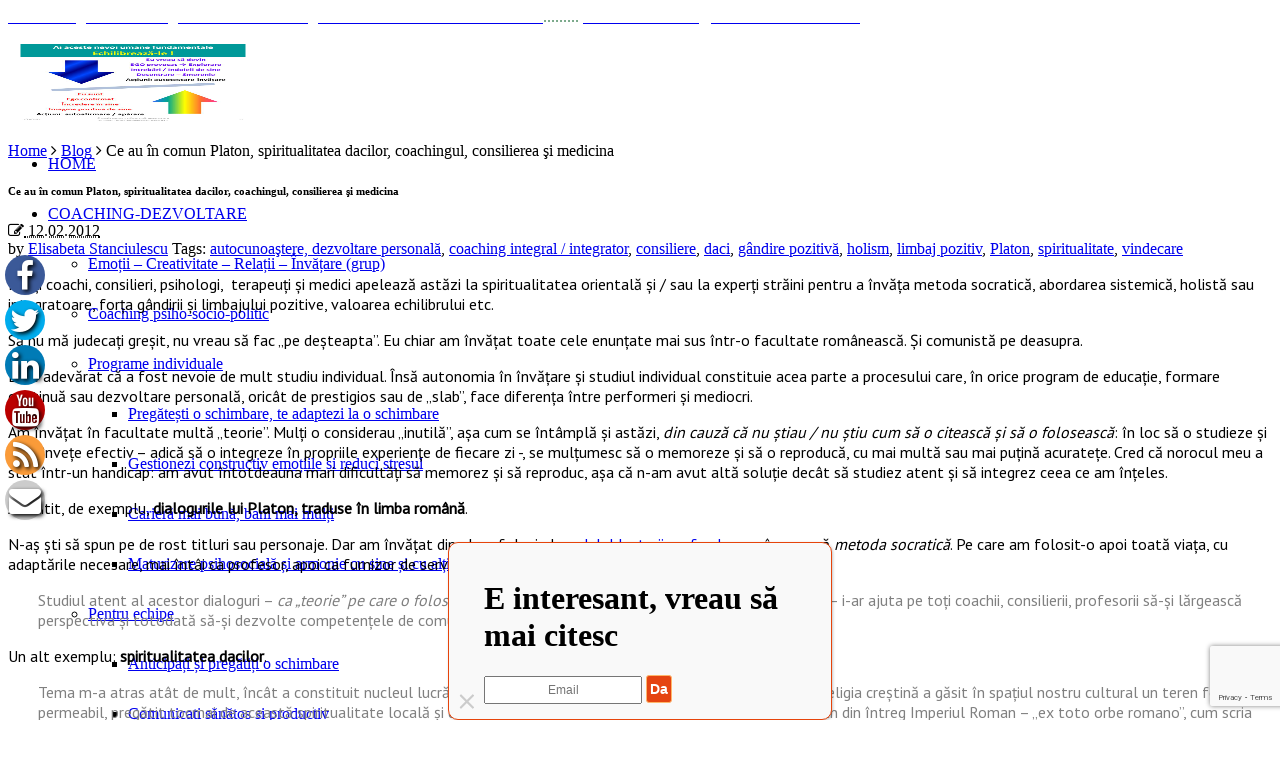

--- FILE ---
content_type: text/html; charset=UTF-8
request_url: https://elisabetastanciulescu.ro/2012/12/ce-au-in-comun-platon-spiritualitatea-dacilor-coachingul-consilierea-medicina
body_size: 29027
content:
<!DOCTYPE html>
<!--[if IE 7]>
<html class="ie ie7" lang="ro-RO">
<![endif]-->
<!--[if IE 8]>
<html class="ie ie8" lang="ro-RO">
<![endif]-->
<!--[if !(IE 7) | !(IE 8)  ]><!-->
<html lang="ro-RO">
<!--<![endif]-->
<head><link rel="stylesheet" href="https://elisabetastanciulescu.ro/wp-content/cache/minify/2449a.default.include.f7121b.css" media="all" />

    <meta property="og:url" content="http://elisabetastanciulescu.ro/2012/12/ce-au-in-comun-platon-spiritualitatea-dacilor-coachingul-consilierea-medicina" />
<meta charset="UTF-8" />
<meta name="viewport" content="width=device-width, initial-scale=1, maximum-scale=1" />
<meta name="description" content="Mulţi coachi, consilieri, psihologi,  terapeuţi şi medici apelează astăzi la spiritualitatea orientală şi / sau la experţi străini pentru a învăţa metoda soc" />
<meta name="keywords" content="dezvoltare integrata, dezvoltare personala, dezvoltare profesionala, dezvoltare pentru cuplu si familie, coaching, consiliere, mentorat" />


<link rel="shortcut icon" href="https://elisabetastanciulescu.ro/wp-content/uploads/2021/11/Resurse.jpg" type="image/x-icon" />
<link rel="profile" href="http://gmpg.org/xfn/11" />
<link rel="pingback" href="https://elisabetastanciulescu.ro/xmlrpc.php" />

<link href="https://elisabetastanciulescu.ro/wp-content/plugins/my-fuse-social-floating-sidebar/inc/css/font-awesome.min.css" rel="stylesheet">			<style>


						#icon_wrapper
			{
			position: fixed;
			top: 250px;
			left: 0px;
			z-index: 99999;
			}
			@media (max-width: 800px) {
#icon_wrapper{
top: auto;
    bottom: 10px;
    left: 85px;
right:auto;
}
#icon_wrapper br{
display:none;
}
}
			.awesome-social
			{
                margin-top:5px;
				margin-left:5px;
			color: white !important;
			text-align: center !important;
						line-height: 43px !important;
			width: 40px !important;
			height: 40px !important;
			font-size: 2em !important;
			
			text-shadow: 2px 2px 4px #000000;						border-radius:50% !important;
							-moz-transition: width 0.2s, height 0.2s, -webkit-transform 0.2s; /* For Safari 3.1 to 6.0 */

				-webkit-transition: width 0.2s, height 0.2s, -webkit-transform 0.2s; /* For Safari 3.1 to 6.0 */
				transition: width 0.2s, height 0.2s, transform 0.2s;

				
			}
						.awesome-social:hover
			{

			-webkit-transform: rotate(360deg); /* Chrome, Safari, Opera */
				transform: rotate(deg);
					-moz-transform: rotate(360deg); /* Chrome, Safari, Opera */
							-ms-transform: rotate(360deg); /* Chrome, Safari, Opera */

			}
							.fuse_social_icons_links
			{
			outline:0 !important;

			}
			.fuse_social_icons_links:hover{
			text-decoration:none !important;
			}
						.fb-awesome-social
			{
			background: #3b5998;
			}
			.tw-awesome-social
			{
			background:#00aced;
			}
			.rss-awesome-social
			{
			background:#FA9B39;
			}
			.linkedin-awesome-social
			{
			background:#007bb6;
			}
			.youtube-awesome-social
			{
			background:#bb0000;
			}
			.flickr-awesome-social
			{
			background: #ff0084;
			}
			.pinterest-awesome-social
			{
			background:#cb2027;
			}
			.stumbleupon-awesome-social
			{
			background:#f74425 ;
			}
			.google-plus-awesome-social
			{
			background:#f74425 ;
			}
			.instagram-awesome-social
			{
			background:#517fa4 ;
			}
			.tumblr-awesome-social
			{
			background: #32506d ;
			}
			.vine-awesome-social
			{
			background: #00bf8f ;
			}
            .vk-awesome-social {

            background: #45668e ;

            }
            .soundcloud-awesome-social
                {
            background: #ff3300 ;

                }
                .reddit-awesome-social{

            background: #ff4500 ;

                }
                .stack-awesome-social{

            background: #fe7a15 ;

                }
                .behance-awesome-social{
            background: #1769ff ;

                }
                .github-awesome-social{
            background: #999999 ;


                }
                .envelope-awesome-social{
                  background: #ccc ;
                }
/*  Mobile */


/* Custom Background */
             

			</style>
<meta name='robots' content='index, follow, max-video-preview:-1, max-snippet:-1, max-image-preview:large' />

	<!-- This site is optimized with the Yoast SEO plugin v18.1 - https://yoast.com/wordpress/plugins/seo/ -->
	<title>Ce au în comun Platon, spiritualitatea dacilor, coachingul, consilierea şi medicina - Coaching Psihosociologic ↔ Dezvoltare Integrată</title>
	<link rel="canonical" href="https://elisabetastanciulescu.ro/2012/12/ce-au-in-comun-platon-spiritualitatea-dacilor-coachingul-consilierea-medicina/" />
	<meta property="og:locale" content="ro_RO" />
	<meta property="og:type" content="article" />
	<meta property="og:title" content="Ce au în comun Platon, spiritualitatea dacilor, coachingul, consilierea şi medicina - Coaching Psihosociologic ↔ Dezvoltare Integrată" />
	<meta property="og:description" content="Mulţi coachi, consilieri, psihologi,  terapeuţi şi medici apelează astăzi la spiritualitatea orientală şi / sau la experţi străini pentru a învăţa metoda socratică, abordarea sistemică, holistă sau integratoare, forţa gândirii şi limbajului pozitive, valoarea echilibrului etc. Să nu mă judecaţi greşit, nu vreau să fac &#8222;pe deşteapta&#8221;. Eu chiar am învăţat toate cele enunţate mai..." />
	<meta property="og:url" content="https://elisabetastanciulescu.ro/2012/12/ce-au-in-comun-platon-spiritualitatea-dacilor-coachingul-consilierea-medicina/" />
	<meta property="og:site_name" content="Coaching Psihosociologic ↔ Dezvoltare Integrată" />
	<meta property="article:publisher" content="https://www.facebook.com/DezvoltarePersonalaPerformantaEchilibruIntegritate" />
	<meta property="article:published_time" content="2012-12-02T12:36:04+00:00" />
	<meta property="article:modified_time" content="2013-02-23T08:36:22+00:00" />
	<meta name="twitter:card" content="summary" />
	<meta name="twitter:creator" content="@EStanciulescu" />
	<meta name="twitter:site" content="@EStanciulescu" />
	<meta name="twitter:label1" content="Scris de" />
	<meta name="twitter:data1" content="Elisabeta Stanciulescu" />
	<meta name="twitter:label2" content="Timp estimat pentru citire" />
	<meta name="twitter:data2" content="8 minute" />
	<script type="application/ld+json" class="yoast-schema-graph">{"@context":"https://schema.org","@graph":[{"@type":"WebSite","@id":"https://elisabetastanciulescu.ro/#website","url":"https://elisabetastanciulescu.ro/","name":"Coaching Psihosociologic ↔ Dezvoltare Integrată","description":"coaching, mentorat, dezvoltare personala, dezvoltare profesionala, dezvoltare pentru cuplu si familie, dezvoltare pentru implicare socială, dezvoltare spirituala, dezvoltare pentru echipe, life coaching, executive coaching, business coaching, performance coaching, sociologie calitativa, sociologie a educatiei, reforma educatiei","potentialAction":[{"@type":"SearchAction","target":{"@type":"EntryPoint","urlTemplate":"https://elisabetastanciulescu.ro/?s={search_term_string}"},"query-input":"required name=search_term_string"}],"inLanguage":"ro-RO"},{"@type":"WebPage","@id":"https://elisabetastanciulescu.ro/2012/12/ce-au-in-comun-platon-spiritualitatea-dacilor-coachingul-consilierea-medicina/#webpage","url":"https://elisabetastanciulescu.ro/2012/12/ce-au-in-comun-platon-spiritualitatea-dacilor-coachingul-consilierea-medicina/","name":"Ce au în comun Platon, spiritualitatea dacilor, coachingul, consilierea şi medicina - Coaching Psihosociologic ↔ Dezvoltare Integrată","isPartOf":{"@id":"https://elisabetastanciulescu.ro/#website"},"datePublished":"2012-12-02T12:36:04+00:00","dateModified":"2013-02-23T08:36:22+00:00","author":{"@id":"https://elisabetastanciulescu.ro/#/schema/person/f9706cc619387b849c6515d6f49406fb"},"breadcrumb":{"@id":"https://elisabetastanciulescu.ro/2012/12/ce-au-in-comun-platon-spiritualitatea-dacilor-coachingul-consilierea-medicina/#breadcrumb"},"inLanguage":"ro-RO","potentialAction":[{"@type":"ReadAction","target":["https://elisabetastanciulescu.ro/2012/12/ce-au-in-comun-platon-spiritualitatea-dacilor-coachingul-consilierea-medicina/"]}]},{"@type":"BreadcrumbList","@id":"https://elisabetastanciulescu.ro/2012/12/ce-au-in-comun-platon-spiritualitatea-dacilor-coachingul-consilierea-medicina/#breadcrumb","itemListElement":[{"@type":"ListItem","position":1,"name":"Home","item":"https://elisabetastanciulescu.ro/"},{"@type":"ListItem","position":2,"name":"Ce au în comun Platon, spiritualitatea dacilor, coachingul, consilierea şi medicina"}]},{"@type":"Person","@id":"https://elisabetastanciulescu.ro/#/schema/person/f9706cc619387b849c6515d6f49406fb","name":"Elisabeta Stanciulescu","image":{"@type":"ImageObject","@id":"https://elisabetastanciulescu.ro/#personlogo","inLanguage":"ro-RO","url":"https://secure.gravatar.com/avatar/881c86bdd2f1483cae33c9c343c05df0?s=96&d=wavatar&r=g","contentUrl":"https://secure.gravatar.com/avatar/881c86bdd2f1483cae33c9c343c05df0?s=96&d=wavatar&r=g","caption":"Elisabeta Stanciulescu"},"description":"Am avut întotdeauna curajul să merg pe drumul meu. Am reuşit să ajung în vârful unei cariere. Când nu mi-am mai regăsit valorile în ea, am avut puterea să las în urmă un statut prestigios. Şi să încep, la 50 ani, să construiesc un drum nou. Explorez, creez, testez, învăţ... Şi îi ajut pe alţii să facă aceleaşi lucruri. Aduc un plus de inspiraţie, curaj, realism, echilibru, provocare intelectuală, repere, înţelegere umană şi suport emoţional în viaţa unor oameni.","sameAs":["http://www.elisabetastanciulescu.ro"]}]}</script>
	<!-- / Yoast SEO plugin. -->


<link rel='dns-prefetch' href='//www.google.com' />
<link rel='dns-prefetch' href='//fonts.googleapis.com' />
<link rel='dns-prefetch' href='//s.w.org' />
<link rel="alternate" type="application/rss+xml" title="Coaching Psihosociologic ↔ Dezvoltare Integrată &raquo; Flux" href="https://elisabetastanciulescu.ro/feed/" />
<link rel="alternate" type="application/rss+xml" title="Coaching Psihosociologic ↔ Dezvoltare Integrată &raquo; Flux comentarii" href="https://elisabetastanciulescu.ro/comments/feed/" />
<link rel="alternate" type="application/rss+xml" title="Flux comentarii Coaching Psihosociologic ↔ Dezvoltare Integrată &raquo; Ce au în comun Platon, spiritualitatea dacilor, coachingul, consilierea şi medicina" href="https://elisabetastanciulescu.ro/2012/12/ce-au-in-comun-platon-spiritualitatea-dacilor-coachingul-consilierea-medicina/feed/" />
<script type="text/javascript">
window._wpemojiSettings = {"baseUrl":"https:\/\/s.w.org\/images\/core\/emoji\/13.1.0\/72x72\/","ext":".png","svgUrl":"https:\/\/s.w.org\/images\/core\/emoji\/13.1.0\/svg\/","svgExt":".svg","source":{"concatemoji":"https:\/\/elisabetastanciulescu.ro\/wp-includes\/js\/wp-emoji-release.min.js?ver=5.9.10"}};
/*! This file is auto-generated */
!function(e,a,t){var n,r,o,i=a.createElement("canvas"),p=i.getContext&&i.getContext("2d");function s(e,t){var a=String.fromCharCode;p.clearRect(0,0,i.width,i.height),p.fillText(a.apply(this,e),0,0);e=i.toDataURL();return p.clearRect(0,0,i.width,i.height),p.fillText(a.apply(this,t),0,0),e===i.toDataURL()}function c(e){var t=a.createElement("script");t.src=e,t.defer=t.type="text/javascript",a.getElementsByTagName("head")[0].appendChild(t)}for(o=Array("flag","emoji"),t.supports={everything:!0,everythingExceptFlag:!0},r=0;r<o.length;r++)t.supports[o[r]]=function(e){if(!p||!p.fillText)return!1;switch(p.textBaseline="top",p.font="600 32px Arial",e){case"flag":return s([127987,65039,8205,9895,65039],[127987,65039,8203,9895,65039])?!1:!s([55356,56826,55356,56819],[55356,56826,8203,55356,56819])&&!s([55356,57332,56128,56423,56128,56418,56128,56421,56128,56430,56128,56423,56128,56447],[55356,57332,8203,56128,56423,8203,56128,56418,8203,56128,56421,8203,56128,56430,8203,56128,56423,8203,56128,56447]);case"emoji":return!s([10084,65039,8205,55357,56613],[10084,65039,8203,55357,56613])}return!1}(o[r]),t.supports.everything=t.supports.everything&&t.supports[o[r]],"flag"!==o[r]&&(t.supports.everythingExceptFlag=t.supports.everythingExceptFlag&&t.supports[o[r]]);t.supports.everythingExceptFlag=t.supports.everythingExceptFlag&&!t.supports.flag,t.DOMReady=!1,t.readyCallback=function(){t.DOMReady=!0},t.supports.everything||(n=function(){t.readyCallback()},a.addEventListener?(a.addEventListener("DOMContentLoaded",n,!1),e.addEventListener("load",n,!1)):(e.attachEvent("onload",n),a.attachEvent("onreadystatechange",function(){"complete"===a.readyState&&t.readyCallback()})),(n=t.source||{}).concatemoji?c(n.concatemoji):n.wpemoji&&n.twemoji&&(c(n.twemoji),c(n.wpemoji)))}(window,document,window._wpemojiSettings);
</script>
<style type="text/css">
img.wp-smiley,
img.emoji {
	display: inline !important;
	border: none !important;
	box-shadow: none !important;
	height: 1em !important;
	width: 1em !important;
	margin: 0 0.07em !important;
	vertical-align: -0.1em !important;
	background: none !important;
	padding: 0 !important;
}
</style>
	<link rel='stylesheet' id='fb_data_style-css'  href='https://elisabetastanciulescu.ro/wp-content/plugins/feedburner-form/control/fbstyle.css?ver=5.9.10' type='text/css' media='all' />
<link rel='stylesheet' id='wp-block-library-css'  href='https://elisabetastanciulescu.ro/wp-includes/css/dist/block-library/style.min.css?ver=5.9.10' type='text/css' media='all' />
<style id='global-styles-inline-css' type='text/css'>
body{--wp--preset--color--black: #000000;--wp--preset--color--cyan-bluish-gray: #abb8c3;--wp--preset--color--white: #ffffff;--wp--preset--color--pale-pink: #f78da7;--wp--preset--color--vivid-red: #cf2e2e;--wp--preset--color--luminous-vivid-orange: #ff6900;--wp--preset--color--luminous-vivid-amber: #fcb900;--wp--preset--color--light-green-cyan: #7bdcb5;--wp--preset--color--vivid-green-cyan: #00d084;--wp--preset--color--pale-cyan-blue: #8ed1fc;--wp--preset--color--vivid-cyan-blue: #0693e3;--wp--preset--color--vivid-purple: #9b51e0;--wp--preset--gradient--vivid-cyan-blue-to-vivid-purple: linear-gradient(135deg,rgba(6,147,227,1) 0%,rgb(155,81,224) 100%);--wp--preset--gradient--light-green-cyan-to-vivid-green-cyan: linear-gradient(135deg,rgb(122,220,180) 0%,rgb(0,208,130) 100%);--wp--preset--gradient--luminous-vivid-amber-to-luminous-vivid-orange: linear-gradient(135deg,rgba(252,185,0,1) 0%,rgba(255,105,0,1) 100%);--wp--preset--gradient--luminous-vivid-orange-to-vivid-red: linear-gradient(135deg,rgba(255,105,0,1) 0%,rgb(207,46,46) 100%);--wp--preset--gradient--very-light-gray-to-cyan-bluish-gray: linear-gradient(135deg,rgb(238,238,238) 0%,rgb(169,184,195) 100%);--wp--preset--gradient--cool-to-warm-spectrum: linear-gradient(135deg,rgb(74,234,220) 0%,rgb(151,120,209) 20%,rgb(207,42,186) 40%,rgb(238,44,130) 60%,rgb(251,105,98) 80%,rgb(254,248,76) 100%);--wp--preset--gradient--blush-light-purple: linear-gradient(135deg,rgb(255,206,236) 0%,rgb(152,150,240) 100%);--wp--preset--gradient--blush-bordeaux: linear-gradient(135deg,rgb(254,205,165) 0%,rgb(254,45,45) 50%,rgb(107,0,62) 100%);--wp--preset--gradient--luminous-dusk: linear-gradient(135deg,rgb(255,203,112) 0%,rgb(199,81,192) 50%,rgb(65,88,208) 100%);--wp--preset--gradient--pale-ocean: linear-gradient(135deg,rgb(255,245,203) 0%,rgb(182,227,212) 50%,rgb(51,167,181) 100%);--wp--preset--gradient--electric-grass: linear-gradient(135deg,rgb(202,248,128) 0%,rgb(113,206,126) 100%);--wp--preset--gradient--midnight: linear-gradient(135deg,rgb(2,3,129) 0%,rgb(40,116,252) 100%);--wp--preset--duotone--dark-grayscale: url('#wp-duotone-dark-grayscale');--wp--preset--duotone--grayscale: url('#wp-duotone-grayscale');--wp--preset--duotone--purple-yellow: url('#wp-duotone-purple-yellow');--wp--preset--duotone--blue-red: url('#wp-duotone-blue-red');--wp--preset--duotone--midnight: url('#wp-duotone-midnight');--wp--preset--duotone--magenta-yellow: url('#wp-duotone-magenta-yellow');--wp--preset--duotone--purple-green: url('#wp-duotone-purple-green');--wp--preset--duotone--blue-orange: url('#wp-duotone-blue-orange');--wp--preset--font-size--small: 13px;--wp--preset--font-size--medium: 20px;--wp--preset--font-size--large: 36px;--wp--preset--font-size--x-large: 42px;}.has-black-color{color: var(--wp--preset--color--black) !important;}.has-cyan-bluish-gray-color{color: var(--wp--preset--color--cyan-bluish-gray) !important;}.has-white-color{color: var(--wp--preset--color--white) !important;}.has-pale-pink-color{color: var(--wp--preset--color--pale-pink) !important;}.has-vivid-red-color{color: var(--wp--preset--color--vivid-red) !important;}.has-luminous-vivid-orange-color{color: var(--wp--preset--color--luminous-vivid-orange) !important;}.has-luminous-vivid-amber-color{color: var(--wp--preset--color--luminous-vivid-amber) !important;}.has-light-green-cyan-color{color: var(--wp--preset--color--light-green-cyan) !important;}.has-vivid-green-cyan-color{color: var(--wp--preset--color--vivid-green-cyan) !important;}.has-pale-cyan-blue-color{color: var(--wp--preset--color--pale-cyan-blue) !important;}.has-vivid-cyan-blue-color{color: var(--wp--preset--color--vivid-cyan-blue) !important;}.has-vivid-purple-color{color: var(--wp--preset--color--vivid-purple) !important;}.has-black-background-color{background-color: var(--wp--preset--color--black) !important;}.has-cyan-bluish-gray-background-color{background-color: var(--wp--preset--color--cyan-bluish-gray) !important;}.has-white-background-color{background-color: var(--wp--preset--color--white) !important;}.has-pale-pink-background-color{background-color: var(--wp--preset--color--pale-pink) !important;}.has-vivid-red-background-color{background-color: var(--wp--preset--color--vivid-red) !important;}.has-luminous-vivid-orange-background-color{background-color: var(--wp--preset--color--luminous-vivid-orange) !important;}.has-luminous-vivid-amber-background-color{background-color: var(--wp--preset--color--luminous-vivid-amber) !important;}.has-light-green-cyan-background-color{background-color: var(--wp--preset--color--light-green-cyan) !important;}.has-vivid-green-cyan-background-color{background-color: var(--wp--preset--color--vivid-green-cyan) !important;}.has-pale-cyan-blue-background-color{background-color: var(--wp--preset--color--pale-cyan-blue) !important;}.has-vivid-cyan-blue-background-color{background-color: var(--wp--preset--color--vivid-cyan-blue) !important;}.has-vivid-purple-background-color{background-color: var(--wp--preset--color--vivid-purple) !important;}.has-black-border-color{border-color: var(--wp--preset--color--black) !important;}.has-cyan-bluish-gray-border-color{border-color: var(--wp--preset--color--cyan-bluish-gray) !important;}.has-white-border-color{border-color: var(--wp--preset--color--white) !important;}.has-pale-pink-border-color{border-color: var(--wp--preset--color--pale-pink) !important;}.has-vivid-red-border-color{border-color: var(--wp--preset--color--vivid-red) !important;}.has-luminous-vivid-orange-border-color{border-color: var(--wp--preset--color--luminous-vivid-orange) !important;}.has-luminous-vivid-amber-border-color{border-color: var(--wp--preset--color--luminous-vivid-amber) !important;}.has-light-green-cyan-border-color{border-color: var(--wp--preset--color--light-green-cyan) !important;}.has-vivid-green-cyan-border-color{border-color: var(--wp--preset--color--vivid-green-cyan) !important;}.has-pale-cyan-blue-border-color{border-color: var(--wp--preset--color--pale-cyan-blue) !important;}.has-vivid-cyan-blue-border-color{border-color: var(--wp--preset--color--vivid-cyan-blue) !important;}.has-vivid-purple-border-color{border-color: var(--wp--preset--color--vivid-purple) !important;}.has-vivid-cyan-blue-to-vivid-purple-gradient-background{background: var(--wp--preset--gradient--vivid-cyan-blue-to-vivid-purple) !important;}.has-light-green-cyan-to-vivid-green-cyan-gradient-background{background: var(--wp--preset--gradient--light-green-cyan-to-vivid-green-cyan) !important;}.has-luminous-vivid-amber-to-luminous-vivid-orange-gradient-background{background: var(--wp--preset--gradient--luminous-vivid-amber-to-luminous-vivid-orange) !important;}.has-luminous-vivid-orange-to-vivid-red-gradient-background{background: var(--wp--preset--gradient--luminous-vivid-orange-to-vivid-red) !important;}.has-very-light-gray-to-cyan-bluish-gray-gradient-background{background: var(--wp--preset--gradient--very-light-gray-to-cyan-bluish-gray) !important;}.has-cool-to-warm-spectrum-gradient-background{background: var(--wp--preset--gradient--cool-to-warm-spectrum) !important;}.has-blush-light-purple-gradient-background{background: var(--wp--preset--gradient--blush-light-purple) !important;}.has-blush-bordeaux-gradient-background{background: var(--wp--preset--gradient--blush-bordeaux) !important;}.has-luminous-dusk-gradient-background{background: var(--wp--preset--gradient--luminous-dusk) !important;}.has-pale-ocean-gradient-background{background: var(--wp--preset--gradient--pale-ocean) !important;}.has-electric-grass-gradient-background{background: var(--wp--preset--gradient--electric-grass) !important;}.has-midnight-gradient-background{background: var(--wp--preset--gradient--midnight) !important;}.has-small-font-size{font-size: var(--wp--preset--font-size--small) !important;}.has-medium-font-size{font-size: var(--wp--preset--font-size--medium) !important;}.has-large-font-size{font-size: var(--wp--preset--font-size--large) !important;}.has-x-large-font-size{font-size: var(--wp--preset--font-size--x-large) !important;}
</style>
<link rel='stylesheet' id='layerslider_css-css'  href='https://elisabetastanciulescu.ro/wp-content/plugins/LayerSlider/css/layerslider.css?ver=4.6.5' type='text/css' media='all' />
<link rel='stylesheet' id='contact-form-7-css'  href='https://elisabetastanciulescu.ro/wp-content/plugins/contact-form-7/includes/css/styles.css?ver=5.5.4' type='text/css' media='all' />
<link rel='stylesheet' id='rs-plugin-settings-css'  href='https://elisabetastanciulescu.ro/wp-content/plugins/revslider/rs-plugin/css/settings.css?rev=4.6.0&#038;ver=5.9.10' type='text/css' media='all' />
<style id='rs-plugin-settings-inline-css' type='text/css'>
.tp-caption a{color:#ff7302;text-shadow:none;-webkit-transition:all 0.2s ease-out;-moz-transition:all 0.2s ease-out;-o-transition:all 0.2s ease-out;-ms-transition:all 0.2s ease-out}.tp-caption a:hover{color:#ffa902}
</style>
<link rel='stylesheet' id='tp-test1-css'  href='https://fonts.googleapis.com/css?family=Noto+Serif%3A400%2C700%2C400italic%2C700italic&#038;subset=latin%2Clatin-ext&#038;ver=5.9.10' type='text/css' media='all' />
<link rel='stylesheet' id='googlefonts-css'  href='https://fonts.googleapis.com/css?family=PT+Sans:400&subset=latin' type='text/css' media='all' />
<link rel='stylesheet' id='video_styles-css'  href='https://elisabetastanciulescu.ro/wp-content/plugins/wp-video-gallery/includes/wpvg-sliders-style.css?ver=5.9.10' type='text/css' media='all' />
<link rel='stylesheet' id='popup-maker-site-css'  href='//elisabetastanciulescu.ro/wp-content/uploads/pum/pum-site-styles.css?generated=1644477255&#038;ver=1.16.4' type='text/css' media='all' />
<link rel='stylesheet' id='theme-style-css'  href='https://elisabetastanciulescu.ro/wp-content/themes/lawbusiness/style.css?ver=1.0.0' type='text/css' media='screen' />
<link rel='stylesheet' id='theme-fonts-css'  href='https://elisabetastanciulescu.ro/wp-content/themes/lawbusiness/css/fonts.php?ver=1.0.0' type='text/css' media='screen' />
<link rel='stylesheet' id='fontello-css'  href='https://elisabetastanciulescu.ro/wp-content/themes/lawbusiness/css/fonts/css/fontello.css?ver=1.0.0' type='text/css' media='screen' />
<link rel='stylesheet' id='theme-adapt-css'  href='https://elisabetastanciulescu.ro/wp-content/themes/lawbusiness/css/adaptive.css?ver=1.0.0' type='text/css' media='screen' />
<link rel='stylesheet' id='theme-retina-css'  href='https://elisabetastanciulescu.ro/wp-content/themes/lawbusiness/css/retina.css?ver=1.0.0' type='text/css' media='screen' />
<link rel='stylesheet' id='jackbox-css'  href='https://elisabetastanciulescu.ro/wp-content/themes/lawbusiness/css/jackbox.css?ver=1.0.0' type='text/css' media='screen' />
<link rel='stylesheet' id='jPlayer-css'  href='https://elisabetastanciulescu.ro/wp-content/themes/lawbusiness/css/jquery.jPlayer.css?ver=2.1.0' type='text/css' media='screen' />
<link rel='stylesheet' id='isotope-css'  href='https://elisabetastanciulescu.ro/wp-content/themes/lawbusiness/css/jquery.isotope.css?ver=1.5.19' type='text/css' media='screen' />
<!--[if lt IE 9]>
<link rel='stylesheet' id='theme-ie-css'  href='https://elisabetastanciulescu.ro/wp-content/themes/lawbusiness/css/ie.css?ver=1.0.0' type='text/css' media='screen' />
<![endif]-->
<!--[if lt IE 9]>
<link rel='stylesheet' id='theme-ieCss3-css'  href='https://elisabetastanciulescu.ro/wp-content/themes/lawbusiness/css/ieCss3.php?ver=1.0.0' type='text/css' media='screen' />
<![endif]-->
<script type='text/javascript' src='https://elisabetastanciulescu.ro/wp-includes/js/jquery/jquery.min.js?ver=3.6.0' id='jquery-core-js'></script>
<script type='text/javascript' src='https://elisabetastanciulescu.ro/wp-includes/js/jquery/jquery-migrate.min.js?ver=3.3.2' id='jquery-migrate-js'></script>
<script type='text/javascript' src='https://elisabetastanciulescu.ro/wp-content/plugins/font-resizer/js/jquery.cookie.js?ver=5.9.10' id='fontResizerCookie-js'></script>
<script type='text/javascript' src='https://elisabetastanciulescu.ro/wp-content/plugins/font-resizer/js/jquery.fontsize.js?ver=5.9.10' id='fontResizer-js'></script>
<script type='text/javascript' src='https://elisabetastanciulescu.ro/wp-content/plugins/font-resizer/js/main.js?ver=5.9.10' id='fontResizerPlugin-js'></script>
<script type='text/javascript' src='https://elisabetastanciulescu.ro/wp-content/themes/lawbusiness/js/modernizr.custom.all.min.js?ver=2.5.2' id='modernizr-js'></script>
<script type='text/javascript' src='https://elisabetastanciulescu.ro/wp-content/plugins/LayerSlider/js/layerslider.kreaturamedia.jquery.js?ver=4.6.5' id='layerslider_js-js'></script>
<script type='text/javascript' src='https://elisabetastanciulescu.ro/wp-content/plugins/LayerSlider/js/jquery-easing-1.3.js?ver=1.3.0' id='jquery_easing-js'></script>
<script type='text/javascript' src='https://elisabetastanciulescu.ro/wp-content/plugins/LayerSlider/js/jquerytransit.js?ver=0.9.9' id='transit-js'></script>
<script type='text/javascript' src='https://elisabetastanciulescu.ro/wp-content/plugins/LayerSlider/js/layerslider.transitions.js?ver=4.6.5' id='layerslider_transitions-js'></script>
<script type='text/javascript' src='https://elisabetastanciulescu.ro/wp-content/plugins/revslider/rs-plugin/js/jquery.themepunch.tools.min.js?rev=4.6.0&#038;ver=5.9.10' id='tp-tools-js'></script>
<script type='text/javascript' src='https://elisabetastanciulescu.ro/wp-content/plugins/revslider/rs-plugin/js/jquery.themepunch.revolution.min.js?rev=4.6.0&#038;ver=5.9.10' id='revmin-js'></script>
<script type='text/javascript' src='https://elisabetastanciulescu.ro/wp-content/themes/lawbusiness/js/respond.min.js?ver=1.1.0' id='respond-js'></script>
<link rel="https://api.w.org/" href="https://elisabetastanciulescu.ro/wp-json/" /><link rel="alternate" type="application/json" href="https://elisabetastanciulescu.ro/wp-json/wp/v2/posts/5139" /><link rel="EditURI" type="application/rsd+xml" title="RSD" href="https://elisabetastanciulescu.ro/xmlrpc.php?rsd" />
<link rel="wlwmanifest" type="application/wlwmanifest+xml" href="https://elisabetastanciulescu.ro/wp-includes/wlwmanifest.xml" /> 
<meta name="generator" content="WordPress 5.9.10" />
<link rel='shortlink' href='https://elisabetastanciulescu.ro/?p=5139' />
<link rel="alternate" type="application/json+oembed" href="https://elisabetastanciulescu.ro/wp-json/oembed/1.0/embed?url=https%3A%2F%2Felisabetastanciulescu.ro%2F2012%2F12%2Fce-au-in-comun-platon-spiritualitatea-dacilor-coachingul-consilierea-medicina%2F" />
<link rel="alternate" type="text/xml+oembed" href="https://elisabetastanciulescu.ro/wp-json/oembed/1.0/embed?url=https%3A%2F%2Felisabetastanciulescu.ro%2F2012%2F12%2Fce-au-in-comun-platon-spiritualitatea-dacilor-coachingul-consilierea-medicina%2F&#038;format=xml" />
<style type='text/css' media='screen'>
	p{ font-family:"PT Sans", arial, sans-serif;}
</style>
<!-- fonts delivered by Wordpress Google Fonts, a plugin by Adrian3.com --><script type="text/javascript">var templateURL = "https://elisabetastanciulescu.ro/wp-content/themes/lawbusiness";</script><style type="text/css">body { background-color : ; background-image : none; background-position : top center; background-repeat : repeat; background-attachment : scroll; }#header .header_wrap { height : 50px; } #header .navi_scrolled_resize .header_wrap {height:auto;}.header_scrolled {padding-bottom: 50px;}#header a.logo { top : 0px; left : 0px; } .container .custom_header {1}#header a.logo, #header a.logo > img { width : 250px; height : 81px; } .custom_header { top : 0px; right : 0px; } #navigation ul,
		 #navigation > li.current-menu-item:before, 
		 #navigation > li.current-menu-parent:before, 
		 #navigation > li.current-menu-ancestor:before { top : 48px; } #navigation > li { line-height : 50px; } @media only screen and (max-width : 1023px) { #header .h_mt.navi_scrolled.navi_scrolled_resize { margin-top : 0;}}@media only screen and (max-width : 767px) { .cmsms_responsive #header .header_wrap { height : auto;}.cmsms_responsive .header_scrolled {padding-bottom : 0;}}@media only screen and (max-width : 540px) { .cmsms_responsive #header .header_wrap { height : auto;}.cmsms_responsive #header a.logo { top : auto; margin-right : auto; margin-left : auto; margin-bottom : 25px; margin-top : 35px; } } </style><style type="text/css">.broken_link, a.broken_link {
	text-decoration: line-through;
}</style><link rel="stylesheet" href="//maxcdn.bootstrapcdn.com/font-awesome/4.3.0/css/font-awesome.min.css">

<!-- Google tag (gtag.js) -->
<script async src="https://www.googletagmanager.com/gtag/js?id=G-D9YNJPCS2Z"></script>
<script>
  window.dataLayer = window.dataLayer || [];
  function gtag(){dataLayer.push(arguments);}
  gtag('js', new Date());

  gtag('config', 'G-D9YNJPCS2Z');
</script>
<script>
	
	
(function(i,s,o,g,r,a,m){i['GoogleAnalyticsObject']=r;i[r]=i[r]||function(){
(i[r].q=i[r].q||[]).push(arguments)},i[r].l=1*new Date();a=s.createElement(o),
m=s.getElementsByTagName(o)[0];a.async=1;a.src=g;m.parentNode.insertBefore(a,m)
})(window,document,'script','//www.google-analytics.com/analytics.js','ga');

ga('create', 'UA-20908980-1', 'auto');
ga('send', 'pageview');


</script>
<script src="//seal.globessl.com/seal.js"></script>
</head>
<body class="post-template-default single single-post postid-5139 single-format-standard">

<!-- _________________________ Start Page _________________________ -->
<section id="page" class="csstransition cmsms_inview cmsms_responsive hfeed site">

<!-- _________________________ Start Container _________________________ -->
<div class="container">
	<div class="custom_header"><div class="custom_header_inner"><div class="header_html">
<a href="http://elisabetastanciulescu.ro/metoda/produs-romanesc/"><span style="color:#fff">© Coaching Psihosociologic ↔ Dezvoltare Integrată modelul Elisabeta Stănciulescu</span><span style="width:1%"> </span></a>
<span style="color: #4c8b62">.........</span>


<a href="http://elisabetastanciulescu.ro/elisabeta-stanciulescu-contact/"><span style="color:#fff" class="contact_widget_email">
E-mail: 
	<span style="width:1%"> </span>
	 dezvoltare@elisabetastanciulescu.ro
</span></a>
</div>
<div class="wrap_social_icons"><ul class="social_icons">
</ul><div class="cl"></div><a href="#" class="social_toggle"><span></span></a></div>
<div class="cl"></div></div></div>	
<!-- _________________________ Start Header _________________________ -->
<header id="header" class="header_scrolled">
	<div class="header_inner navi_scrolled">
		<div class="header_wrap">
			<a href="https://elisabetastanciulescu.ro/" title="Coaching Psihosociologic ↔ Dezvoltare Integrată" class="logo">
	<img src="https://elisabetastanciulescu.ro/wp-content/uploads/2012/10/Nevoi-umane-fundamentale-2017-1.jpg" alt="Coaching Psihosociologic ↔ Dezvoltare Integrată" /></a>
			<a class="responsive_nav" href="javascript:void(0);"><span></span></a>
			<div class="cl_resp"></div>
	
			<!-- _________________________ Start Navigation _________________________ -->
			<nav role="navigation">
				<ul id="navigation" class="navigation"><li id="menu-item-12804" class="menu-item menu-item-type-custom menu-item-object-custom menu-item-home menu-item-12804"><a href="http://elisabetastanciulescu.ro/"><span>HOME</span></a></li>
<li id="menu-item-12809" class="menu-item menu-item-type-custom menu-item-object-custom menu-item-has-children menu-item-12809"><a href="#"><span>COACHING-DEZVOLTARE</span></a>
<ul class="sub-menu">
	<li id="menu-item-19618" class="menu-item menu-item-type-post_type menu-item-object-page menu-item-19618"><a href="https://elisabetastanciulescu.ro/emotii-creativitate-relatii-invatare/"><span>Emoții – Creativitate – Relații – Învățare (grup)</span></a></li>
	<li id="menu-item-20426" class="menu-item menu-item-type-post_type menu-item-object-page menu-item-20426"><a href="https://elisabetastanciulescu.ro/coaching-psiho-socio-politic/"><span>Coaching psiho-socio-politic</span></a></li>
	<li id="menu-item-12810" class="menu-item menu-item-type-custom menu-item-object-custom menu-item-has-children menu-item-12810"><a href="#"><span>Programe individuale</span></a>
	<ul class="sub-menu">
		<li id="menu-item-19389" class="menu-item menu-item-type-post_type menu-item-object-page menu-item-19389"><a href="https://elisabetastanciulescu.ro/pregatesti-o-schimbare-te-adaptezi-la-o-schimbare/"><span>Pregătești o schimbare, te adaptezi la o schimbare</span></a></li>
		<li id="menu-item-12818" class="menu-item menu-item-type-post_type menu-item-object-page menu-item-12818"><a href="https://elisabetastanciulescu.ro/servicii/dezvoltare-personala-dezvoltare-profesionala-cariera2/gestiunea-emotiilor-gestiunea-stresului/"><span>Gestionezi constructiv emoțiile și reduci stresul</span></a></li>
		<li id="menu-item-12812" class="menu-item menu-item-type-post_type menu-item-object-page menu-item-12812"><a href="https://elisabetastanciulescu.ro/servicii/dezvoltare-personala-dezvoltare-profesionala-cariera2/dezvoltare-profesionala-cariera/"><span>Carieră mai bună, bani mai mulți</span></a></li>
		<li id="menu-item-19420" class="menu-item menu-item-type-post_type menu-item-object-page menu-item-19420"><a href="https://elisabetastanciulescu.ro/maturizare-psihosociala-si-armonie-cu-altii/"><span>Maturizare psihosocială și armonie cu sine și cu alții</span></a></li>
	</ul>
</li>
	<li id="menu-item-12821" class="menu-item menu-item-type-custom menu-item-object-custom menu-item-has-children menu-item-12821"><a href="#"><span>Pentru echipe</span></a>
	<ul class="sub-menu">
		<li id="menu-item-12822" class="menu-item menu-item-type-post_type menu-item-object-page menu-item-12822"><a href="https://elisabetastanciulescu.ro/servicii/dezvoltare-echipa/coaching-echipe-pregatiti-o-schimbare-va-adaptati-la-o-schimbare/"><span>Anticipați și pregătiți o schimbare</span></a></li>
		<li id="menu-item-12824" class="menu-item menu-item-type-post_type menu-item-object-page menu-item-12824"><a href="https://elisabetastanciulescu.ro/servicii/dezvoltare-echipa/coaching-pentru-echipe-comunicati-sanatos-si-productiv/"><span>Comunicați sănătos și productiv</span></a></li>
		<li id="menu-item-12826" class="menu-item menu-item-type-post_type menu-item-object-page menu-item-12826"><a href="https://elisabetastanciulescu.ro/servicii/dezvoltare-echipa/cercetare-calitativa-sociologie/"><span>Descoperiți cum funcționează, de fapt, echipa voastră</span></a></li>
	</ul>
</li>
	<li id="menu-item-12815" class="menu-item menu-item-type-custom menu-item-object-custom menu-item-has-children menu-item-12815"><a href="#"><span>Pentru cupluri și familii</span></a>
	<ul class="sub-menu">
		<li id="menu-item-13766" class="menu-item menu-item-type-post_type menu-item-object-page menu-item-13766"><a href="https://elisabetastanciulescu.ro/servicii/familie-cuplu-parinti-sanatate/dezvoltare-personala-pentru-viata-de-cuplu-si-familie/"><span>Vă adaptați la schimbări</span></a></li>
		<li id="menu-item-12817" class="menu-item menu-item-type-post_type menu-item-object-page menu-item-12817"><a href="https://elisabetastanciulescu.ro/servicii/familie-cuplu-parinti-sanatate/familie-comunicare-constructiva-cuplu-parinti-copii/"><span>Comunicați sănătos</span></a></li>
		<li id="menu-item-12819" class="menu-item menu-item-type-post_type menu-item-object-page menu-item-12819"><a href="https://elisabetastanciulescu.ro/servicii/dezvoltare-personala-dezvoltare-profesionala-cariera2/dezvoltare-personala-pentru-sanatate/"><span>Dezvoltare pentru sănătatea femeilor și familiei (grup, gratuit)</span></a></li>
	</ul>
</li>
	<li id="menu-item-13379" class="menu-item menu-item-type-post_type menu-item-object-page menu-item-13379"><a href="https://elisabetastanciulescu.ro/metoda/metoda-coach-mentor-consilier/"><span>Cum procedăm practic</span></a></li>
	<li id="menu-item-13380" class="menu-item menu-item-type-post_type menu-item-object-page menu-item-13380"><a href="https://elisabetastanciulescu.ro/servicii/contract-cadru-coach-client/"><span>Confidențialitate și contract-cadru</span></a></li>
	<li id="menu-item-12834" class="menu-item menu-item-type-post_type menu-item-object-page menu-item-12834"><a href="https://elisabetastanciulescu.ro/servicii/preturi-cat-costa-un-program-coaching-dezvoltare/"><span>Prețuri</span></a></li>
	<li id="menu-item-12835" class="menu-item menu-item-type-post_type menu-item-object-page menu-item-12835"><a href="https://elisabetastanciulescu.ro/coaching-dezvoltare-burse-si-plati-in-rate/"><span>Plăți în rate și burse</span></a></li>
	<li id="menu-item-12842" class="menu-item menu-item-type-custom menu-item-object-custom menu-item-has-children menu-item-12842"><a href="#"><span>Clienții spun</span></a>
	<ul class="sub-menu">
		<li id="menu-item-13394" class="menu-item menu-item-type-post_type menu-item-object-page menu-item-13394"><a href="https://elisabetastanciulescu.ro/testimoniale/video/"><span>Mărturii video</span></a></li>
		<li id="menu-item-13388" class="menu-item menu-item-type-post_type menu-item-object-page menu-item-13388"><a href="https://elisabetastanciulescu.ro/testimoniale/testimoniale-articole-scrise-de-clienti/"><span>Articole scrise de clienți</span></a></li>
		<li id="menu-item-12843" class="menu-item menu-item-type-post_type menu-item-object-page menu-item-12843"><a href="https://elisabetastanciulescu.ro/testimoniale/comentarii-independente/"><span>Alte aprecieri publice</span></a></li>
		<li id="menu-item-13683" class="menu-item menu-item-type-post_type menu-item-object-page menu-item-13683"><a href="https://elisabetastanciulescu.ro/testimoniale/testimoniale-monitorizare/"><span>Extrase din monitorizări</span></a></li>
	</ul>
</li>
	<li id="menu-item-19985" class="menu-item menu-item-type-custom menu-item-object-custom menu-item-has-children menu-item-19985"><a href="#"><span>Pentru coachi</span></a>
	<ul class="sub-menu">
		<li id="menu-item-19724" class="menu-item menu-item-type-post_type menu-item-object-page menu-item-19724"><a href="https://elisabetastanciulescu.ro/psihosociologie-pentru-coachi/"><span>Dimineață cu psihosociologie</span></a></li>
		<li id="menu-item-12814" class="menu-item menu-item-type-post_type menu-item-object-page menu-item-12814"><a href="https://elisabetastanciulescu.ro/servicii/dezvoltare-personala-dezvoltare-profesionala-cariera2/devii-un-coach-profesionist-autentic/"><span>Mentorat individual</span></a></li>
	</ul>
</li>
</ul>
</li>
<li id="menu-item-20280" class="menu-item menu-item-type-post_type menu-item-object-page menu-item-has-children menu-item-20280"><a href="https://elisabetastanciulescu.ro/francize-2/"><span>Echipă-Francize</span></a>
<ul class="sub-menu">
	<li id="menu-item-20130" class="menu-item menu-item-type-post_type menu-item-object-page menu-item-20130"><a href="https://elisabetastanciulescu.ro/francize/"><span>Despre echipa de francize</span></a></li>
	<li id="menu-item-20147" class="menu-item menu-item-type-post_type menu-item-object-page menu-item-20147"><a href="https://elisabetastanciulescu.ro/francize/diana-alexandru/"><span>Diana Alexandru</span></a></li>
	<li id="menu-item-20131" class="menu-item menu-item-type-post_type menu-item-object-page menu-item-20131"><a href="https://elisabetastanciulescu.ro/lavinia-dieac/"><span>Lavinia Dieac</span></a></li>
	<li id="menu-item-20148" class="menu-item menu-item-type-post_type menu-item-object-page menu-item-20148"><a href="https://elisabetastanciulescu.ro/mihaela-anghel/"><span>Mihaela Anghel</span></a></li>
	<li id="menu-item-20144" class="menu-item menu-item-type-post_type menu-item-object-page menu-item-20144"><a href="https://elisabetastanciulescu.ro/ramona-chivu/"><span>Ramona Chivu</span></a></li>
	<li id="menu-item-20146" class="menu-item menu-item-type-post_type menu-item-object-page menu-item-20146"><a href="https://elisabetastanciulescu.ro/claudia-clicinschi/"><span>Claudia Clicinschi</span></a></li>
	<li id="menu-item-20145" class="menu-item menu-item-type-post_type menu-item-object-page menu-item-20145"><a href="https://elisabetastanciulescu.ro/natalia-tetcu/"><span>Natalia Țetcu</span></a></li>
</ul>
</li>
<li id="menu-item-12837" class="menu-item menu-item-type-post_type menu-item-object-page menu-item-has-children menu-item-12837"><a href="https://elisabetastanciulescu.ro/sociologie/"><span>Sociologie</span></a>
<ul class="sub-menu">
	<li id="menu-item-13389" class="menu-item menu-item-type-post_type menu-item-object-page menu-item-13389"><a href="https://elisabetastanciulescu.ro/sociologie/sociologie-carti-articole/"><span>Cărți și articole</span></a></li>
	<li id="menu-item-12839" class="menu-item menu-item-type-post_type menu-item-object-page menu-item-12839"><a href="https://elisabetastanciulescu.ro/sociologie/metode-de-cercetare-calitativa/"><span>Metode de cercetare calitativă &#8211; curs</span></a></li>
	<li id="menu-item-12840" class="menu-item menu-item-type-post_type menu-item-object-page menu-item-12840"><a href="https://elisabetastanciulescu.ro/sociologie/sociologia-educatiei/"><span>Sociologia educaţiei. Dezvoltarea capitalului uman &#8211; curs</span></a></li>
</ul>
</li>
<li id="menu-item-14446" class="menu-item menu-item-type-taxonomy menu-item-object-category current-post-ancestor current-menu-parent current-post-parent menu-item-has-children menu-item-14446"><a href="https://elisabetastanciulescu.ro/dezvoltare-personala,dezvoltare-echipe,coaching,autocunoastere,consiliere,mentorat,training,educatie,cuplu,familie,echipa,leadership,manager/articole-cunoastere-de-sine-dezvoltare-personala-coaching-consiliere-cuplu-parinte-sanatate-educatie-elisabeta-stanciulescu/"><span>Blog</span></a>
<ul class="sub-menu">
	<li id="menu-item-14461" class="menu-item menu-item-type-taxonomy menu-item-object-category current-post-ancestor current-menu-parent current-post-parent menu-item-14461"><a href="https://elisabetastanciulescu.ro/dezvoltare-personala,dezvoltare-echipe,coaching,autocunoastere,consiliere,mentorat,training,educatie,cuplu,familie,echipa,leadership,manager/articole-cunoastere-de-sine-dezvoltare-personala-coaching-consiliere-cuplu-parinte-sanatate-educatie-elisabeta-stanciulescu/ce-este-coachingul/"><span>Despre coaching, consiliere, mentorat</span></a></li>
	<li id="menu-item-14447" class="menu-item menu-item-type-taxonomy menu-item-object-category current-post-ancestor menu-item-has-children menu-item-14447"><a href="https://elisabetastanciulescu.ro/dezvoltare-personala,dezvoltare-echipe,coaching,autocunoastere,consiliere,mentorat,training,educatie,cuplu,familie,echipa,leadership,manager/articole-cunoastere-de-sine-dezvoltare-personala-coaching-consiliere-cuplu-parinte-sanatate-educatie-elisabeta-stanciulescu/cunoastere-de-sine-si-dezvoltare-personala/"><span>Cunoastere de sine si dezvoltare personala</span></a>
	<ul class="sub-menu">
		<li id="menu-item-14449" class="menu-item menu-item-type-taxonomy menu-item-object-category menu-item-14449"><a href="https://elisabetastanciulescu.ro/dezvoltare-personala,dezvoltare-echipe,coaching,autocunoastere,consiliere,mentorat,training,educatie,cuplu,familie,echipa,leadership,manager/articole-cunoastere-de-sine-dezvoltare-personala-coaching-consiliere-cuplu-parinte-sanatate-educatie-elisabeta-stanciulescu/cunoastere-de-sine-si-dezvoltare-personala/aspiratii-valori-nevoi-umane-fundamentale/"><span>Aspiratii, valori si nevoi umane fundamentale</span></a></li>
		<li id="menu-item-14454" class="menu-item menu-item-type-taxonomy menu-item-object-category menu-item-14454"><a href="https://elisabetastanciulescu.ro/dezvoltare-personala,dezvoltare-echipe,coaching,autocunoastere,consiliere,mentorat,training,educatie,cuplu,familie,echipa,leadership,manager/articole-cunoastere-de-sine-dezvoltare-personala-coaching-consiliere-cuplu-parinte-sanatate-educatie-elisabeta-stanciulescu/cunoastere-de-sine-si-dezvoltare-personala/inteligenta-emotionala-cum-sa-gestionezi-emotiile/"><span>Inteligenta emotionala</span></a></li>
		<li id="menu-item-14453" class="menu-item menu-item-type-taxonomy menu-item-object-category menu-item-14453"><a href="https://elisabetastanciulescu.ro/dezvoltare-personala,dezvoltare-echipe,coaching,autocunoastere,consiliere,mentorat,training,educatie,cuplu,familie,echipa,leadership,manager/articole-cunoastere-de-sine-dezvoltare-personala-coaching-consiliere-cuplu-parinte-sanatate-educatie-elisabeta-stanciulescu/cunoastere-de-sine-si-dezvoltare-personala/increderea-in-sine/"><span>Increderea in sine</span></a></li>
		<li id="menu-item-14456" class="menu-item menu-item-type-taxonomy menu-item-object-category current-post-ancestor current-menu-parent current-post-parent menu-item-14456"><a href="https://elisabetastanciulescu.ro/dezvoltare-personala,dezvoltare-echipe,coaching,autocunoastere,consiliere,mentorat,training,educatie,cuplu,familie,echipa,leadership,manager/articole-cunoastere-de-sine-dezvoltare-personala-coaching-consiliere-cuplu-parinte-sanatate-educatie-elisabeta-stanciulescu/cunoastere-de-sine-si-dezvoltare-personala/gandire-pozitiva-psihologie-pozitiva-aplicata/"><span>Psihologie pozitiva aplicata</span></a></li>
		<li id="menu-item-14450" class="menu-item menu-item-type-taxonomy menu-item-object-category menu-item-14450"><a href="https://elisabetastanciulescu.ro/dezvoltare-personala,dezvoltare-echipe,coaching,autocunoastere,consiliere,mentorat,training,educatie,cuplu,familie,echipa,leadership,manager/articole-cunoastere-de-sine-dezvoltare-personala-coaching-consiliere-cuplu-parinte-sanatate-educatie-elisabeta-stanciulescu/cunoastere-de-sine-si-dezvoltare-personala/comunicare-interpersonala/"><span>Comunicare interpersonala</span></a></li>
		<li id="menu-item-14451" class="menu-item menu-item-type-taxonomy menu-item-object-category menu-item-14451"><a href="https://elisabetastanciulescu.ro/dezvoltare-personala,dezvoltare-echipe,coaching,autocunoastere,consiliere,mentorat,training,educatie,cuplu,familie,echipa,leadership,manager/articole-cunoastere-de-sine-dezvoltare-personala-coaching-consiliere-cuplu-parinte-sanatate-educatie-elisabeta-stanciulescu/cunoastere-de-sine-si-dezvoltare-personala/creativitate-cum-sa-devii-mai-creativ/"><span>Creativitate</span></a></li>
		<li id="menu-item-14452" class="menu-item menu-item-type-taxonomy menu-item-object-category menu-item-14452"><a href="https://elisabetastanciulescu.ro/dezvoltare-personala,dezvoltare-echipe,coaching,autocunoastere,consiliere,mentorat,training,educatie,cuplu,familie,echipa,leadership,manager/articole-cunoastere-de-sine-dezvoltare-personala-coaching-consiliere-cuplu-parinte-sanatate-educatie-elisabeta-stanciulescu/cunoastere-de-sine-si-dezvoltare-personala/cum-sa-inveti-eficient-pentru-performanta/"><span>Cum sa inveti</span></a></li>
		<li id="menu-item-14455" class="menu-item menu-item-type-taxonomy menu-item-object-category menu-item-14455"><a href="https://elisabetastanciulescu.ro/dezvoltare-personala,dezvoltare-echipe,coaching,autocunoastere,consiliere,mentorat,training,educatie,cuplu,familie,echipa,leadership,manager/articole-cunoastere-de-sine-dezvoltare-personala-coaching-consiliere-cuplu-parinte-sanatate-educatie-elisabeta-stanciulescu/cunoastere-de-sine-si-dezvoltare-personala/cum-sa-citesti-ca-sa-intelegi-analfabetism-functional/"><span>Lectura profunda</span></a></li>
		<li id="menu-item-14448" class="menu-item menu-item-type-taxonomy menu-item-object-category menu-item-14448"><a href="https://elisabetastanciulescu.ro/dezvoltare-personala,dezvoltare-echipe,coaching,autocunoastere,consiliere,mentorat,training,educatie,cuplu,familie,echipa,leadership,manager/articole-cunoastere-de-sine-dezvoltare-personala-coaching-consiliere-cuplu-parinte-sanatate-educatie-elisabeta-stanciulescu/cunoastere-de-sine-si-dezvoltare-personala/arte-literatura-cultura/"><span>Arte, literatura, cultura</span></a></li>
		<li id="menu-item-14457" class="menu-item menu-item-type-taxonomy menu-item-object-category current-post-ancestor current-menu-parent current-post-parent menu-item-14457"><a href="https://elisabetastanciulescu.ro/dezvoltare-personala,dezvoltare-echipe,coaching,autocunoastere,consiliere,mentorat,training,educatie,cuplu,familie,echipa,leadership,manager/articole-cunoastere-de-sine-dezvoltare-personala-coaching-consiliere-cuplu-parinte-sanatate-educatie-elisabeta-stanciulescu/cunoastere-de-sine-si-dezvoltare-personala/spiritualitate/"><span>Spiritualitate</span></a></li>
	</ul>
</li>
	<li id="menu-item-14462" class="menu-item menu-item-type-taxonomy menu-item-object-category menu-item-14462"><a href="https://elisabetastanciulescu.ro/dezvoltare-personala,dezvoltare-echipe,coaching,autocunoastere,consiliere,mentorat,training,educatie,cuplu,familie,echipa,leadership,manager/articole-cunoastere-de-sine-dezvoltare-personala-coaching-consiliere-cuplu-parinte-sanatate-educatie-elisabeta-stanciulescu/dezvoltare-profesionala-succes-in-cariera/"><span>Dezvoltare profesionala si succes in cariera</span></a></li>
	<li id="menu-item-14463" class="menu-item menu-item-type-taxonomy menu-item-object-category menu-item-14463"><a href="https://elisabetastanciulescu.ro/dezvoltare-personala,dezvoltare-echipe,coaching,autocunoastere,consiliere,mentorat,training,educatie,cuplu,familie,echipa,leadership,manager/articole-cunoastere-de-sine-dezvoltare-personala-coaching-consiliere-cuplu-parinte-sanatate-educatie-elisabeta-stanciulescu/echipa-manager-leader/"><span>Echipa, manager si leader</span></a></li>
	<li id="menu-item-14458" class="menu-item menu-item-type-taxonomy menu-item-object-category menu-item-has-children menu-item-14458"><a href="https://elisabetastanciulescu.ro/dezvoltare-personala,dezvoltare-echipe,coaching,autocunoastere,consiliere,mentorat,training,educatie,cuplu,familie,echipa,leadership,manager/articole-cunoastere-de-sine-dezvoltare-personala-coaching-consiliere-cuplu-parinte-sanatate-educatie-elisabeta-stanciulescu/cuplu-copii-familie/"><span>Cuplu, copii, familie</span></a>
	<ul class="sub-menu">
		<li id="menu-item-14459" class="menu-item menu-item-type-taxonomy menu-item-object-category menu-item-14459"><a href="https://elisabetastanciulescu.ro/dezvoltare-personala,dezvoltare-echipe,coaching,autocunoastere,consiliere,mentorat,training,educatie,cuplu,familie,echipa,leadership,manager/articole-cunoastere-de-sine-dezvoltare-personala-coaching-consiliere-cuplu-parinte-sanatate-educatie-elisabeta-stanciulescu/cuplu-copii-familie/cum-sa-te-intelegi-mai-bine-cu-partenerul/"><span>Relatia de cuplu</span></a></li>
		<li id="menu-item-14460" class="menu-item menu-item-type-taxonomy menu-item-object-category menu-item-14460"><a href="https://elisabetastanciulescu.ro/dezvoltare-personala,dezvoltare-echipe,coaching,autocunoastere,consiliere,mentorat,training,educatie,cuplu,familie,echipa,leadership,manager/articole-cunoastere-de-sine-dezvoltare-personala-coaching-consiliere-cuplu-parinte-sanatate-educatie-elisabeta-stanciulescu/cuplu-copii-familie/cum-sa-fii-parinte-bun-ce-faci-atunci-cand-copilul-tau/"><span>Relatii parinti-copii</span></a></li>
		<li id="menu-item-14471" class="menu-item menu-item-type-taxonomy menu-item-object-category menu-item-has-children menu-item-14471"><a href="https://elisabetastanciulescu.ro/dezvoltare-personala,dezvoltare-echipe,coaching,autocunoastere,consiliere,mentorat,training,educatie,cuplu,familie,echipa,leadership,manager/articole-cunoastere-de-sine-dezvoltare-personala-coaching-consiliere-cuplu-parinte-sanatate-educatie-elisabeta-stanciulescu/sanatate-articole/"><span>Sanatate</span></a>
		<ul class="sub-menu">
			<li id="menu-item-14472" class="menu-item menu-item-type-taxonomy menu-item-object-category menu-item-14472"><a href="https://elisabetastanciulescu.ro/dezvoltare-personala,dezvoltare-echipe,coaching,autocunoastere,consiliere,mentorat,training,educatie,cuplu,familie,echipa,leadership,manager/articole-cunoastere-de-sine-dezvoltare-personala-coaching-consiliere-cuplu-parinte-sanatate-educatie-elisabeta-stanciulescu/sanatate-articole/grup-de-suport-cancer/"><span>grup de suport cancer</span></a></li>
			<li id="menu-item-14473" class="menu-item menu-item-type-taxonomy menu-item-object-category menu-item-14473"><a href="https://elisabetastanciulescu.ro/dezvoltare-personala,dezvoltare-echipe,coaching,autocunoastere,consiliere,mentorat,training,educatie,cuplu,familie,echipa,leadership,manager/articole-cunoastere-de-sine-dezvoltare-personala-coaching-consiliere-cuplu-parinte-sanatate-educatie-elisabeta-stanciulescu/sanatate-articole/marturii-participante-grup-de-suport-cancer/"><span>Marturii participante grup de suport cancer</span></a></li>
		</ul>
</li>
	</ul>
</li>
	<li id="menu-item-14464" class="menu-item menu-item-type-taxonomy menu-item-object-category current-post-ancestor current-menu-parent current-post-parent menu-item-has-children menu-item-14464"><a href="https://elisabetastanciulescu.ro/dezvoltare-personala,dezvoltare-echipe,coaching,autocunoastere,consiliere,mentorat,training,educatie,cuplu,familie,echipa,leadership,manager/articole-cunoastere-de-sine-dezvoltare-personala-coaching-consiliere-cuplu-parinte-sanatate-educatie-elisabeta-stanciulescu/calitate-in-educatie-si-scoala/"><span>Educatie si scoala</span></a>
	<ul class="sub-menu">
		<li id="menu-item-14466" class="menu-item menu-item-type-taxonomy menu-item-object-category menu-item-14466"><a href="https://elisabetastanciulescu.ro/dezvoltare-personala,dezvoltare-echipe,coaching,autocunoastere,consiliere,mentorat,training,educatie,cuplu,familie,echipa,leadership,manager/articole-cunoastere-de-sine-dezvoltare-personala-coaching-consiliere-cuplu-parinte-sanatate-educatie-elisabeta-stanciulescu/calitate-in-educatie-si-scoala/scoala-ca-pericol-social/"><span>Scoala ca pericol social</span></a></li>
		<li id="menu-item-14465" class="menu-item menu-item-type-taxonomy menu-item-object-category menu-item-14465"><a href="https://elisabetastanciulescu.ro/dezvoltare-personala,dezvoltare-echipe,coaching,autocunoastere,consiliere,mentorat,training,educatie,cuplu,familie,echipa,leadership,manager/articole-cunoastere-de-sine-dezvoltare-personala-coaching-consiliere-cuplu-parinte-sanatate-educatie-elisabeta-stanciulescu/calitate-in-educatie-si-scoala/reforma-in-educatie/"><span>Reforma in educatie</span></a></li>
	</ul>
</li>
	<li id="menu-item-14467" class="menu-item menu-item-type-taxonomy menu-item-object-category menu-item-has-children menu-item-14467"><a href="https://elisabetastanciulescu.ro/dezvoltare-personala,dezvoltare-echipe,coaching,autocunoastere,consiliere,mentorat,training,educatie,cuplu,familie,echipa,leadership,manager/articole-cunoastere-de-sine-dezvoltare-personala-coaching-consiliere-cuplu-parinte-sanatate-educatie-elisabeta-stanciulescu/in-loc-de-citate-celebre/"><span>In loc de citate celebre</span></a>
	<ul class="sub-menu">
		<li id="menu-item-14468" class="menu-item menu-item-type-taxonomy menu-item-object-category menu-item-14468"><a href="https://elisabetastanciulescu.ro/dezvoltare-personala,dezvoltare-echipe,coaching,autocunoastere,consiliere,mentorat,training,educatie,cuplu,familie,echipa,leadership,manager/articole-cunoastere-de-sine-dezvoltare-personala-coaching-consiliere-cuplu-parinte-sanatate-educatie-elisabeta-stanciulescu/in-loc-de-citate-celebre/in-loc-de-citate-celebre-a-g/"><span>în loc de citate celebre A-G</span></a></li>
		<li id="menu-item-14469" class="menu-item menu-item-type-taxonomy menu-item-object-category menu-item-14469"><a href="https://elisabetastanciulescu.ro/dezvoltare-personala,dezvoltare-echipe,coaching,autocunoastere,consiliere,mentorat,training,educatie,cuplu,familie,echipa,leadership,manager/articole-cunoastere-de-sine-dezvoltare-personala-coaching-consiliere-cuplu-parinte-sanatate-educatie-elisabeta-stanciulescu/in-loc-de-citate-celebre/in-loc-de-citate-celebre-h-o/"><span>în loc de citate celebre H-O</span></a></li>
		<li id="menu-item-14470" class="menu-item menu-item-type-taxonomy menu-item-object-category menu-item-14470"><a href="https://elisabetastanciulescu.ro/dezvoltare-personala,dezvoltare-echipe,coaching,autocunoastere,consiliere,mentorat,training,educatie,cuplu,familie,echipa,leadership,manager/articole-cunoastere-de-sine-dezvoltare-personala-coaching-consiliere-cuplu-parinte-sanatate-educatie-elisabeta-stanciulescu/in-loc-de-citate-celebre/in-loc-de-citate-celebre-p-z/"><span>în loc de citate celebre P-Z</span></a></li>
		<li id="menu-item-14474" class="menu-item menu-item-type-taxonomy menu-item-object-category menu-item-14474"><a href="https://elisabetastanciulescu.ro/dezvoltare-personala,dezvoltare-echipe,coaching,autocunoastere,consiliere,mentorat,training,educatie,cuplu,familie,echipa,leadership,manager/uncategorized/"><span>Uncategorized</span></a></li>
	</ul>
</li>
</ul>
</li>
<li id="menu-item-12805" class="menu-item menu-item-type-post_type menu-item-object-page menu-item-has-children menu-item-12805"><a href="https://elisabetastanciulescu.ro/povestea-mea/"><span>Povestea mea</span></a>
<ul class="sub-menu">
	<li id="menu-item-12806" class="menu-item menu-item-type-post_type menu-item-object-page menu-item-12806"><a href="https://elisabetastanciulescu.ro/povestea-mea/sociolog-profesor-universitar/"><span>Sociolog si profesor universitar</span></a></li>
	<li id="menu-item-13368" class="menu-item menu-item-type-post_type menu-item-object-page menu-item-13368"><a href="https://elisabetastanciulescu.ro/coach-mentor-interdisciplinar/"><span>Coach-consilier-mentor</span></a></li>
	<li id="menu-item-13369" class="menu-item menu-item-type-post_type menu-item-object-page menu-item-13369"><a href="https://elisabetastanciulescu.ro/publicatii-si-contributii/"><span>Publicații și contribuții</span></a></li>
	<li id="menu-item-13371" class="menu-item menu-item-type-post_type menu-item-object-page menu-item-13371"><a href="https://elisabetastanciulescu.ro/povestea-mea/autenticitate-imagine/"><span>Autenticitate și imagine</span></a></li>
	<li id="menu-item-13390" class="menu-item menu-item-type-post_type menu-item-object-page menu-item-13390"><a href="https://elisabetastanciulescu.ro/povestea-mea/hobby/"><span>Hobby-uri</span></a></li>
</ul>
</li>
<li id="menu-item-12846" class="menu-item menu-item-type-post_type menu-item-object-page menu-item-12846"><a href="https://elisabetastanciulescu.ro/elisabeta-stanciulescu-contact/"><span>Contact</span></a></li>
</ul>				<div class="cl"></div>
			</nav>
			<div class="cl"></div>
			<!-- _________________________ Finish Navigation _________________________ -->
		</div>
	</div>
	<div class="cl"></div>
</header>
<!-- _________________________ Finish Header _________________________ -->

	
<!-- _________________________ Start Middle _________________________ -->
<section id="middle">

<!-- _________________________ Start Headline _________________________ --><div class="headline" style="background-color:#ffffff;">
<div class="headline_inner"><div class="fl">
</div>
<!-- _________________________ Start Breadcrumbs _________________________ --><div class="cmsms_breadcrumbs">
	<a href="https://elisabetastanciulescu.ro" class="cms_home">Home</a>
	<i class="fa fa-angle-right sep"></i>
	<a href="https://elisabetastanciulescu.ro/dezvoltare-personala,dezvoltare-echipe,coaching,autocunoastere,consiliere,mentorat,training,educatie,cuplu,familie,echipa,leadership,manager/articole-cunoastere-de-sine-dezvoltare-personala-coaching-consiliere-cuplu-parinte-sanatate-educatie-elisabeta-stanciulescu/">Blog</a>
	<i class="fa fa-angle-right sep"></i>
	 <span>Ce au în comun Platon, spiritualitatea dacilor, coachingul, consilierea şi medicina</span>
</div>
<!-- _________________________ Finish Breadcrumbs _________________________ --></div>
</div><!-- _________________________ Finish Headline _________________________ --><div class="content_wrap ">



<!--_________________________ Start Content _________________________ -->
<section id="content" role="main">
	<div class="entry">
		<section class="blog opened-article">
<!--_________________________ Start Standard Article _________________________ -->
<article id="post-5139" class="post-5139 post type-post status-publish format-standard hentry category-articole-cunoastere-de-sine-dezvoltare-personala-coaching-consiliere-cuplu-parinte-sanatate-educatie-elisabeta-stanciulescu category-ce-este-coachingul category-calitate-in-educatie-si-scoala category-gandire-pozitiva-psihologie-pozitiva-aplicata category-spiritualitate tag-autocunoastere-dezvoltare-personala tag-coaching-integral-integrator tag-consiliere tag-daci tag-gandire-pozitiva tag-holism tag-limbaj-pozitiv tag-platon tag-spiritualitate tag-vindecare">
	<div class="post_content">
	<div class="entry-header">
		<h1 class="entry-title" style="float: left;width: 100%;">Ce au în comun Platon, spiritualitatea dacilor, coachingul, consilierea şi medicina</h1><br/>
<abbr class="published" title="decembrie 2, 2012"><span class="cmsms_month_day"><i class="fa fa-edit"></i> 12.02.2012</span> </abbr>
<div class="meta_wrap"><span class="user_name">by <a href="https://elisabetastanciulescu.ro/author/elisabeta-stanciulescu/" title="Articole de Elisabeta Stanciulescu" rel="author">Elisabeta Stanciulescu</a></span>
					<span class="cmsms_tags">
			Tags: 
			<a href="https://elisabetastanciulescu.ro/tag/autocunoastere-dezvoltare-personala/" rel="tag">autocunoaştere, dezvoltare personală</a>, <a href="https://elisabetastanciulescu.ro/tag/coaching-integral-integrator/" rel="tag">coaching integral / integrator</a>, <a href="https://elisabetastanciulescu.ro/tag/consiliere/" rel="tag">consiliere</a>, <a href="https://elisabetastanciulescu.ro/tag/daci/" rel="tag">daci</a>, <a href="https://elisabetastanciulescu.ro/tag/gandire-pozitiva/" rel="tag">gândire pozitivă</a>, <a href="https://elisabetastanciulescu.ro/tag/holism/" rel="tag">holism</a>, <a href="https://elisabetastanciulescu.ro/tag/limbaj-pozitiv/" rel="tag">limbaj pozitiv</a>, <a href="https://elisabetastanciulescu.ro/tag/platon/" rel="tag">Platon</a>, <a href="https://elisabetastanciulescu.ro/tag/spiritualitate/" rel="tag">spiritualitate</a>, <a href="https://elisabetastanciulescu.ro/tag/vindecare/" rel="tag">vindecare</a></span>
</div><p>Mulţi coachi, consilieri, psihologi,  terapeuţi şi medici apelează astăzi la spiritualitatea orientală şi / sau la experţi străini pentru a învăţa metoda socratică, abordarea sistemică, holistă sau integratoare, forţa gândirii şi limbajului pozitive, valoarea echilibrului etc.</p>
<p>Să nu mă judecaţi greşit, nu vreau să fac &#8222;pe deşteapta&#8221;. Eu chiar am învăţat toate cele enunţate mai sus într-o facultate românească. Şi comunistă pe deasupra.</p>
<p>Este adevărat că a fost nevoie de mult studiu individual. Însă autonomia în învăţare şi studiul individual constituie acea parte a procesului care, în orice program de educaţie,  formare continuă sau dezvoltare personală, oricât de prestigios sau de  &#8222;slab&#8221;, face  diferenţa între performeri şi mediocri.</p>
<p>Am învăţat în facultate multă &#8222;teorie&#8221;. Mulţi o considerau &#8222;inutilă&#8221;, aşa cum se întâmplă şi astăzi, <em>din cauză că nu ştiau / nu ştiu cum să o citească şi să o folosească</em>: în loc să o studieze şi să o înveţe efectiv &#8211; adică să o integreze în propriile experienţe de fiecare zi -, se mulţumesc să o memoreze şi să o reproducă, cu mai multă sau mai puţină acurateţe. Cred că norocul meu a stat într-un handicap: am avut întotdeauna mari dificultăţi să memorez şi să reproduc, aşa că n-am avut altă soluţie decât să studiez atent şi să integrez ceea ce am înţeles.</p>
<p>Am citit, de exemplu, <strong>dialogurile lui Platon, traduse în limba română</strong>.</p>
<p>N-aş şti să spun pe de rost titluri sau personaje. Dar am învăţat din ele &#8211; folosind <a href="http://elisabetastanciulescu.ro/2010/02/lectura-profunda-un-model-posibil-iii-iv/" target="_blank">modelul lecturii profunde</a> &#8211; ce înseamnă  <em>metoda socratică</em>. Pe care am folosit-o apoi toată viaţa, cu adaptările necesare, mai întâi ca profesor, apoi ca furnizor de servicii <em>coaching-style</em>.</p>
<p style="padding-left: 30px;"><span style="color: #808080;">Studiul atent al acestor dialoguri &#8211; <em>ca &#8222;teorie&#8221; pe care o foloseşti pentru a evalua şi creşte calitatea propriilor practici</em> &#8211; i-ar ajuta pe toţi coachii, consilierii, profesorii să-şi lărgească perspectiva şi totodată să-şi dezvolte competenţele de comunicare.</span></p>
<p>Un alt exemplu: <strong>spiritualitatea dacilor</strong>.</p>
<p style="padding-left: 30px;"><span style="color: #808080;">Tema m-a atras atât de mult, încât a constituit nucleul lucrării mele de licenţă. Încercam, în 1982 (!), să dovedesc că religia creştină a găsit în spaţiul nostru cultural un teren foarte permeabil, pregătit tocmai de această spiritualitate locală şi de credinţele foarte diverse ale imigranţilor aduşi de Traian din întreg Imperiul Roman &#8211; &#8222;ex toto orbe romano&#8221;, cum scria Eutropius. N-a fost vreun gest eroic: abia după foarte mulţi ani am înţeles implicaţiile politice ale acestui demers; atunci, eram pur şi simplu un student de foarte bună credintă care lua în serios ideea de cercetare.</span></p>
<p>În <a href="http://classics.mit.edu/Plato/charmides.html" target="_blank">acest dialog al lui Platon,</a> Socrate îi povesteşte tânărului Charmides că tracii &#8211; grup din care făceau parte şi dacii &#8211; gândeau sistemic şi holistic (integrator),  apreciau echilibrul între trup şi suflet şi foloseau forţa gândirii şi limbajului pozitive pentru a vindeca simultan şi trupul şi sufletul.</p>
<p>Iată spusele lui Socrate, în relatarea lui Platon.</p>
<p>Folosesc <a href="http://classics.mit.edu/Plato/charmides.html" target="_blank">traducerea engleză</a> pentru a evita un posibil scepticism de tipul &#8222;românii l-au tradus pe Platon aşa cum le-a convenit&#8221;. Traducerea în limba română, realizată de Constantin Noica, o găsiți <a href="http://www.scribd.com/doc/394631/Platon-Opere-complete-Vol-1" target="_blank">aici</a>.</p>
<p>Sublinierile îmi aparţin.</p>
<p style="padding-left: 30px;">&#8222;I dare say that you have heard eminent physicians say to a patient who comes to them with bad eyes, that they cannot cure his eyes by themselves, but that if his eyes are to be cured, his head must be treated; and then again they say that to think of curing the head alone, and not the rest of the body also, is the height of folly. And arguing in this way they apply their methods to the whole body, and try to treat and heal the whole and the part together. Did you ever observe that this is what they say?</p>
<p style="padding-left: 30px;">Yes, he said.<br />
And they are right, and you would agree with them?<br />
Yes, he said, certainly I should.</p>
<p style="padding-left: 30px;">His approving answers reassured me, and I began by degrees to regain confidence, and the vital heat returned. Such, Charmides, I said, is the nature of the charm, which I learned when serving with the army from one of the physicians of the Thracian king Zamolxis, who are to be so skilful that they can even give immortality. This Thracian told me that in these notions of theirs, which I was just now mentioning, the Greek physicians are quite right as far as they go; but Zamolxis, he added, our king, who is also a god, says further, &#8222;that <em>as you ought not to attempt to cure the eyes without the head, or the head without the body, so neither ought you to attempt to cure the body without the soul</em>; and this,&#8221; he said, &#8222;is the reason why the cure of many diseases is unknown to the physicians of Hellas, because they are ignorant of <strong>the whole, which ought to be studied also; for the part can never be well unless the whole is well</strong>.&#8221; For all good and evil, whether in the body or in human nature, originates, as he declared, in the soul, and overflows from thence, as if from the head into the eyes. And therefore if the head and body are to be well, <strong>you must begin by curing the soul</strong>; that is the first thing. And the cure, my dear youth, has to be effected by the use of certain charms, and these <strong>charms are fair words</strong>; and <strong>by them temperance is implanted in the soul, and where temperance is, there health is speedily imparted, not only to the head, but to the whole body</strong>. And he who taught me the cure and the charm at the same time added a special direction: &#8222;Let no one,&#8221; he said, &#8222;persuade you to cure the head, until he has first given you his soul to be cured by the charm. For this,&#8221; he said, &#8222;is the great error of our day in the treatment of the human body, that physicians separate the soul from the body.&#8221; And he added with emphasis, at the same time making me swear to his words, &#8222;Let no one, however rich, or noble, or fair, persuade you to give him the cure, without the charm.&#8221; Now I have sworn, and I must keep my oath, and therefore if you will allow me to apply the Thracian charm first to your soul, as the stranger directed, I will afterwards proceed to apply the cure to your head. But if not, I do not know what I am to do with you, my dear Charmides&#8221; (Platon,<strong> <a href="http://classics.mit.edu/Plato/charmides.html" target="_blank"><em>Charmides, or Temperance</em></a></strong><a name="2"></a>.</p>
<p>Avem, aşadar, <strong>în propria cultură</strong>, şi abordarea sistemică, holistă sau integratoare, şi forţa gândirii şi limbajului pozitive, şi valoarea echilibrului între corp şi spirit&#8230;</p>
<p><span style="color: #ff0000;">De ce avem nevoie să le luăm din altă parte şi &#8211; mai rău chiar &#8211; să pretindem ca toţi ceilalţi să le ia din altă parte, pentru a fi recunoscuţi ca posesori ai acestor idei şi competenţe?</span></p>
<p>Iarăşi, nu mă judecaţi greşit: nu sunt defel &#8222;naţionalistă&#8221;. Nu mă interesează   dacă noi am fost  sau vom fi vreodată, ori nu, &#8222;buricul pământului&#8221;. Nici nu cred că noi am fi inventat totul şi n-am mai avea nevoie să luăm nimic de la alţii.</p>
<p>Sunt   convinsă că  orice deschidere contribuie la dezvoltarea noastră şi avem   mult de    învăţat şi din spiritualitatea şi practicile orientale, şi din toate    contribuţiile   gândirii şi practicilor occidentale.</p>
<p>Însă imaginaţi-vă că aţi vedea un om care merge la alţii să ceară  hrană<em> înainte de a fi căutat în propria cămară</em>.</p>
<p>Sau un manager care ar merge să cumpere resurse <em>înainte de a fi făcut un inventar atent al propriilor depozite şi un calcul atent al nevoilor reale</em>.</p>
<p>Cât de respectabilă, eficientă şi sustenabilă aţi aprecia că este o astfel de strategie?</p>
<p>Gospodarul care se   respectă şi reuşeşte să se facă respectat  cu adevărat merge să împrumute sau să cumpere doar ce îi lipseşte şi  foloseşte ce împrumută sau cumpără ca să dezvolte ceea ce   are.</p>
<p>Această strategie este nu doar mai respectabilă, ci şi mai eficientă şi mai sănătoasă. Pentru că te scuteşte de multe costuri financiare, dar şi emoţionale şi identitare &#8211; adesea neconştientizate, dar  generatoare de conflicte interioare cu consecinţe pe termen lung.</p>
<p>Ei bine, gândiţi-vă serios la toate aceste costuri: le plătiţi &#8211; conştient sau nu &#8211; de fiecare dată când accesaţi programe occidentale <em>fără să cunoaşteţi suficient de bine ce aveţi în propriul depozit cultural</em>.</p>
<ul>
<li>Puteţi utiliza, ca instrument pentru studiul autonom, recomandările pe care le-am oferit pe acest site în articolele intitulate <a href="http://elisabetastanciulescu.ro/category/educatie-scoala/lectura-profunda-analfabetism-functional/" target="_blank" class="broken_link"><em>Lectura profundă: un model posibil</em></a>.</li>
</ul>


		</div>
		<div class="cmsms_cc">

		</div>
	</div>
</article>
<!--_________________________ Finish Standard Article _________________________ -->

<!--
<div class="one_half first_column">
	<div class="colored_banner" style="background:#e63718;">
		<h2 style="font-size: 30px;"><i class="fa fa-envelope"></i></h2>
		<h2>Abonare la newsletter</h2>
		<br />
		<a class="button_medium" href="http://feedburner.google.com/fb/a/mailverify?uri=estanciulescu&amp;&amp;loc=en_US">Abonează-te aici</a>
	</div>
</div>

<div class="one_half">
	<div class="colored_banner" style="background:#77B800;">
		<h2 style="font-size: 30px;"><i class="fa fa-at"></i></h2>
		<h2>Programează o sesiune</h2>
		<br />
		<a class="button_medium" href="/elisabeta-stanciulescu-contact/">Contact</a>
	</div>
</div>
-->
<!-- <div class="one_first ui-sortable-handle first_column" data-folder="column" data-type="">
	<div data-folder="" data-type="block">
		<div class="featured_block">
			<div class="featured_content" style="width: 50%;">
				<p style="text-align: center;">
					<b>Primești personal următoarele articole și noutăți</b><br/>
				</p>
			</div>
			<div class="featured_button">
				<div class="featured_button_inner">
					<p style="text-align: center;">
						<b>Numele Tău</b><br/>
					</p>
					<p style="text-align: center;">
						<b>Adresa ta e-mail</b>
					</p>
				</div>
			</div>
		</div>
	</div>
</div> -->

<!-- <div class="one_first ui-sortable-handle first_column" data-folder="column" data-type="">
	<div data-folder="" data-type="block">
		<div class="featured_block">
			<div class="featured_content" style="width: 50%;">
				<p style="text-align: center;">
					<b>Programează o (primă) întâlnire de lucru</b><br/>
					<b style="color:#006600">Lucrăm față în față sau prin Skype/telefon</b>
				</p>
			</div>
			<div class="featured_button">
				<div class="featured_button_inner">
					<p style="text-align: center;">
						<b><a href="mailto:dezvoltare@elisabetastanciulescu.ro">dezvoltare@elisabetastanciulescu.ro</a></b><br/>
					</p>
					<p style="text-align: center;">
						<b>+(4)0744 437 994</b>
					</p>
				</div>
			</div>
		</div>
	</div>
</div> -->

<!-- <div class="one_first ui-sortable-handle first_column" data-folder="column" data-type="">
	<div data-folder="" data-type="block">
		<div class="featured_block">
			<div class="featured_content" style="width: 50%;">
				<p style="text-align: center;">
					<b>Înscrie-te la un curs</b><br/>
					<b>Sau organizează un curs în orașul tău</b>
				</p>
			</div>
			<div class="featured_button">
				<div class="featured_button_inner">
					<a class="button_large" href="#" title="Descarcă programul cursurilor">Descarcă programul cursurilor</a>
				</div>
			</div>
		</div>
	</div>
</div> -->
<aside class="service_navi">
	<span class="square_prev"></span><span class="prev_link_wrap"><a href="https://elisabetastanciulescu.ro/2012/11/ce-este-si-cum-se-obtine-fericirea-autentica/" rel="prev">Ce este şi cum se obţine fericirea autentică?</a></span><span class="next_link_wrap"><a href="https://elisabetastanciulescu.ro/2012/12/va-doresc-un-final-de-an-cu-multe-invataminte-constructive-si-un-inceput-de-2013-cu-aripile-larg-deschise-toate-cele-rele-sa-se-spele-si-numai-cele-bune-sa-se-adune/" rel="next"><p style="text-align: center;"><span style="color: #ff00ff;">Să ne regăsim în 2013, sănătoşi şi cu toate sentimentele bune din 2012 crescute cu un an !</a></span><span class="square_next"></span>
</aside>
<aside class="share_posts">
	<h3>Fii sociabil(ă), împărtășește</h3>
	
	<div class="fl">
		<div class="fb-like" data-send="false" data-layout="button_count" data-width="200" data-show-faces="false" data-font="arial"></div>
		<script type="text/javascript">
			(function (d, s, id) { 
				var js = undefined, 
					fjs = d.getElementsByTagName(s)[0];
				
				if (d.getElementById(id)) { 
					d.getElementById(id).parentNode.removeChild(d.getElementById(id));
				}
				
				js = d.createElement(s);
				js.id = id;
				js.src = '//connect.facebook.net/en_US/all.js#xfbml=1';
				
				fjs.parentNode.insertBefore(js, fjs);
			} (document, 'script', 'facebook-jssdk'));
		</script>
	</div>

	<div class="fl">
		<div class="fb-share-button" data-layout="button_count"></div>
		<!-- <div id="fb-root"></div> -->
		<script>
			(function(d, s, id) {
  				var js, fjs = d.getElementsByTagName(s)[0];
  				if (d.getElementById(id)) return;
  					js = d.createElement(s); js.id = id;
  					js.src = "//connect.facebook.net/en_US/all.js#xfbml=1";
						fjs.parentNode.insertBefore(js, fjs);
			}(document, 'script', 'facebook-jssdk'));
		</script>
	</div>

	<div class="fl">
		<a href="https://twitter.com/share" class="twitter-share-button" data-lang="en">Tweet</a>
		<script type="text/javascript">
			!function (d, s, id) { 
				var js = undefined, 
					fjs = d.getElementsByTagName(s)[0];
				
				if (d.getElementById(id)) { 
					d.getElementById(id).parentNode.removeChild(d.getElementById(id));
				}
				
				js = d.createElement(s);
				js.id = id;
				js.src = '//platform.twitter.com/widgets.js';
				
				fjs.parentNode.insertBefore(js, fjs);
			} (document, 'script', 'twitter-wjs');
		</script>
	</div>
	<div class="fl">
		<div class="g-plusone" data-size="medium"></div>
		<script type="text/javascript">
			(function () { 
				var po = document.createElement('script'), 
					s = document.getElementsByTagName('script')[0];
				
				po.type = 'text/javascript';
				po.async = true;
				po.src = 'https://apis.google.com/js/plusone.js';
				
				s.parentNode.insertBefore(po, s);
			} )();
		</script>
	</div>
	<!-- <div class="fl">
		<a href="http://pinterest.com/pin/create/button/?url=https%3A%2F%2Felisabetastanciulescu.ro%2F2012%2F12%2Fce-au-in-comun-platon-spiritualitatea-dacilor-coachingul-consilierea-medicina%2F" class="pin-it-button" count-layout="horizontal">
			<img border="0" src="//assets.pinterest.com/images/PinExt.png" title="Pin It" />
		</a>
		<script type="text/javascript">
			(function (d, s, id) { 
				var js = undefined, 
					fjs = d.getElementsByTagName(s)[0];
				
				if (d.getElementById(id)) { 
					d.getElementById(id).parentNode.removeChild(d.getElementById(id));
				}
				
				js = d.createElement(s);
				js.id = id;
				js.src = '//assets.pinterest.com/js/pinit.js';
				
				fjs.parentNode.insertBefore(js, fjs);
			} (document, 'script', 'pinterest-wjs'));
		</script>
	</div> -->
	
	<div class="cl"></div>
	<a class="cmsms_share" href="#"><span>Mai multe optiuni de sharing</span></a>
	<div class="cmsms_social cl"></div><br />
	<div class="divider"></div></aside>
<aside id="comments">
<h3>Cometarii (4)</h3>
<ol class="commentlist">
    <li class="comment even thread-even depth-1" id="li-comment-4175">
        <div id="comment-4175" class="comment-body">
			<div class="avatar_wrap">
				<img alt='' src='https://secure.gravatar.com/avatar/3122311735b41627c35eff7f7e53dbca?s=100&#038;d=wavatar&#038;r=g' srcset='https://secure.gravatar.com/avatar/3122311735b41627c35eff7f7e53dbca?s=200&#038;d=wavatar&#038;r=g 2x' class='avatar avatar-100 photo' height='100' width='100' loading='lazy'/>
			</div>
			<div class="comment-content">
				<h5 class="fn"><a href='http://www.jinfotraining.ro' rel='external nofollow ugc' class='url'>Simona Grosu</a></h5>
				<a rel="nofollow" class="comment-reply-login" href="https://elisabetastanciulescu.ro/wp-login.php?redirect_to=https%3A%2F%2Felisabetastanciulescu.ro%2F2012%2F12%2Fce-au-in-comun-platon-spiritualitatea-dacilor-coachingul-consilierea-medicina%2F">Autentifică-te pentru a răspunde</a>
					<abbr class="published" title="februarie 25, 2013 / 12:21 pm">
						25 februarie 2013 - 12:21</abbr>				<div class="cl"></div>
				<p>Poate este vorba de o chestiune de &#8222;branding&#8221; in privinta valorilor romanesti autentice. Suntem atat de preocupati de promovarea non-valorilor, incat am crede ca valorile autentice se promoveaza de la sine. Se pare ca nu este asa. Un alt exemplu: mai intai a aparut pe la noi Valentine&#8217;s Day, abia apoi s-a auzit la scara mare de Dragobete. Cred ca este o problema de subestimare  a valorilor noastre, de lipsa de incredere in ceea ce avem noi de oferit ca popor. Din pacate, buba e veche, s-a scris pe tema asta, insa schimbarea nu s-a produs decat la nivel de individ, pe ici &#8211; colo. Poate mai este nevoie de vreo 2-3 generatii ca sa se vada ceva si la scara mai mare. Multumim pentru articol.</p>
			</div>
        </div>
    <ul class="children">
    <li class="comment byuser comment-author-elisabeta-stanciulescu bypostauthor odd alt depth-2" id="li-comment-4177">
        <div id="comment-4177" class="comment-body">
			<div class="avatar_wrap">
				<img alt='' src='https://secure.gravatar.com/avatar/881c86bdd2f1483cae33c9c343c05df0?s=100&#038;d=wavatar&#038;r=g' srcset='https://secure.gravatar.com/avatar/881c86bdd2f1483cae33c9c343c05df0?s=200&#038;d=wavatar&#038;r=g 2x' class='avatar avatar-100 photo' height='100' width='100' loading='lazy'/>
			</div>
			<div class="comment-content">
				<h5 class="fn"><a href='http://www.elisabetastanciulescu.ro' rel='external nofollow ugc' class='url'>Elisabeta Stanciulescu</a></h5>
				<a rel="nofollow" class="comment-reply-login" href="https://elisabetastanciulescu.ro/wp-login.php?redirect_to=https%3A%2F%2Felisabetastanciulescu.ro%2F2012%2F12%2Fce-au-in-comun-platon-spiritualitatea-dacilor-coachingul-consilierea-medicina%2F">Autentifică-te pentru a răspunde</a>
					<abbr class="published" title="februarie 25, 2013 / 12:51 pm">
						25 februarie 2013 - 12:51</abbr>				<div class="cl"></div>
				<p>Și eu vă mulțumesc pentru comentariu.<br />
Dacă apreciați un articol sau altul, vă rog să-l popularizați în rețeaua dumneavoastră. E un mod de a contribui la schimbările pe care ni le dorim în jurul nostru.</p>
			</div>
        </div>
    </li><!-- #comment-## -->
</ul><!-- .children -->
</li><!-- #comment-## -->
    <li class="comment even thread-odd thread-alt depth-1" id="li-comment-3358">
        <div id="comment-3358" class="comment-body">
			<div class="avatar_wrap">
				<img alt='' src='https://secure.gravatar.com/avatar/c9e92358c15d39fc5683e191e59dc519?s=100&#038;d=wavatar&#038;r=g' srcset='https://secure.gravatar.com/avatar/c9e92358c15d39fc5683e191e59dc519?s=200&#038;d=wavatar&#038;r=g 2x' class='avatar avatar-100 photo' height='100' width='100' loading='lazy'/>
			</div>
			<div class="comment-content">
				<h5 class="fn"><a href='http://www.harmonycoaching.net' rel='external nofollow ugc' class='url'>Costel Coravu</a></h5>
				<a rel="nofollow" class="comment-reply-login" href="https://elisabetastanciulescu.ro/wp-login.php?redirect_to=https%3A%2F%2Felisabetastanciulescu.ro%2F2012%2F12%2Fce-au-in-comun-platon-spiritualitatea-dacilor-coachingul-consilierea-medicina%2F">Autentifică-te pentru a răspunde</a>
					<abbr class="published" title="decembrie 03, 2012 / 1:11 pm">
						3 decembrie 2012 - 1:11</abbr>				<div class="cl"></div>
				<p>Multumesc Elisabeta pentru mesajul tau profund si inspirant. Nu stiam ca stramosii nostri aveau o viziune si o practica atat de &#8221; moderna &#8221; :). Din pacate multi oameni s-au indepartat mult de ceea ce le-a fost daruit si au uitat ceea ce de mii de ani ni s-a spus in diferite moduri de mari oameni si sfinti pentru binele nostru. Mai mult decat atat, chiar si acum sunt &#8221; surzi &#8221; la astfel de mesaje si cauta ca prin ceata acolo unde nu o pot gasi reteta magica a bunastarii si fericirii.<br />
Parafrazandu-l pe Guillaume Appolinaire: oamenii sunt atat de ocupati cu cautarea fericirii incat uita sa fie pur si simplu fericiti.</p>
			</div>
        </div>
    <ul class="children">
    <li class="comment byuser comment-author-elisabeta-stanciulescu bypostauthor odd alt depth-2" id="li-comment-3402">
        <div id="comment-3402" class="comment-body">
			<div class="avatar_wrap">
				<img alt='' src='https://secure.gravatar.com/avatar/881c86bdd2f1483cae33c9c343c05df0?s=100&#038;d=wavatar&#038;r=g' srcset='https://secure.gravatar.com/avatar/881c86bdd2f1483cae33c9c343c05df0?s=200&#038;d=wavatar&#038;r=g 2x' class='avatar avatar-100 photo' height='100' width='100' loading='lazy'/>
			</div>
			<div class="comment-content">
				<h5 class="fn"><a href='http://www.elisabetastanciulescu.ro' rel='external nofollow ugc' class='url'>Elisabeta Stanciulescu</a></h5>
				<a rel="nofollow" class="comment-reply-login" href="https://elisabetastanciulescu.ro/wp-login.php?redirect_to=https%3A%2F%2Felisabetastanciulescu.ro%2F2012%2F12%2Fce-au-in-comun-platon-spiritualitatea-dacilor-coachingul-consilierea-medicina%2F">Autentifică-te pentru a răspunde</a>
					<abbr class="published" title="decembrie 04, 2012 / 11:14 am">
						4 decembrie 2012 - 11:14</abbr>				<div class="cl"></div>
				<p>Mulţumesc şi eu, Costel. Apreciez comentariul tău cu atât mai mult cu cât puţini coachi recunosc că au ceva de învăţat de la colegi de-ai lor care nu au parcurs programe occidentale de formare în coaching.<br />
Avem, în cultura noastră, foarte multe resurse necunoscute şi nefolosite. Însă noi le luăm din altă parte şi – mai rău chiar – pretindem ca toţi ceilalţi să le ia din altă parte, pentru a fi recunoscuţi ca posesori ai unor idei şi competenţe la îndemână&#8230;</p>
			</div>
        </div>
    </li><!-- #comment-## -->
</ul><!-- .children -->
</li><!-- #comment-## -->
</ol>
</aside>

	<div id="respond" class="comment-respond">
		<h3 id="reply-title" class="comment-reply-title"><i><b>Ma intereseaza opinia ta, scrie un comentariu</b></i> <small><a rel="nofollow" id="cancel-comment-reply-link" href="/2012/12/ce-au-in-comun-platon-spiritualitatea-dacilor-coachingul-consilierea-medicina/#respond" style="display:none;">Cancel Reply</a></small></h3><p class="must-log-in">You must be <a href="https://elisabetastanciulescu.ro/wp-login.php?redirect_to=https%3A%2F%2Felisabetastanciulescu.ro%2F2012%2F12%2Fce-au-in-comun-platon-spiritualitatea-dacilor-coachingul-consilierea-medicina%2F">logged in</a> to post a comment.</p>
	</div><!-- #respond -->
	<p class="akismet_comment_form_privacy_notice">Acest site folosește Akismet pentru a reduce spamul. <a href="https://akismet.com/privacy/" target="_blank" rel="nofollow noopener">Află cum sunt procesate datele comentariilor tale</a>.</p></section>	</div>
</section>
<!-- _________________________ Finish Content _________________________ -->


<!-- _________________________ Start Sidebar _________________________ -->
<section id="sidebar" role="complementary">
<div class="one_first"><aside id="search-3" class="widget widget_search">
<div class="search_line">
	<form method="get" action="https://elisabetastanciulescu.ro">
		<p>
			<input name="s" id="error_search" placeholder="Cauta" value="" type="text">
			<input value="" type="submit">
		</p>
	</form>
</div>
</aside></div><div class="one_first"><aside id="text-5" class="widget widget_text">			<div class="textwidget"><p style="text-align: left;" align="left"><strong><span style="color: #e76709;">CREATIVITATE ȘI RESPONSBILITATE</span></strong></p>
<p>Eu ofer ce ştiu şi ce pot mai bun. Primeşte cine vrea şi cine poate. Cât vrea şi cât poate fiecare.</p>
<p>Tot ce citești aici sau auzi în timpul întâlnirilor noastre îți este oferit DOAR ca resursă şi ca provocare pentru gândirea și acţiunile proprii. </p>
<p>Ce spun, scriu și fac eu e produsul muncii mele și responsabilitatea mea; ce faci tu cu ce spun, scriu sau fac eu e produsul acțiunilor tale, responsabilitatea ta.</p>
</div>
		</aside></div><div class="one_first"><aside id="custom-posts-tabs-2" class="widget widget_custom_posts_tabs_entries"><div class="tab lpr"><ul class="tabs"><li><a href="#"><span>Articole recente</span></a></li><li><a href="#"><span>Comentarii</span></a></li></ul><div class="tab_content"><div class="tabs_tab tab_latest"><ul><li><div class="alignleft"><figure><a href="https://elisabetastanciulescu.ro/2024/11/clientul-meu-ideal-despre-munca-si-credinta/" title="Clientul meu ideal: despre muncă și credință"><i class="fa fa-line-chart recent"></i></a></figure></div><div class="ovh"><a href="https://elisabetastanciulescu.ro/2024/11/clientul-meu-ideal-despre-munca-si-credinta/" title="Clientul meu ideal: despre muncă și credință">Clientul meu ideal: despre muncă și credință</a><br /><small><abbr class="published" title="10-11-2024">noiembrie 10, 2024</abbr></small></div><div class="cl"></div></li><li><div class="alignleft"><figure><a href="https://elisabetastanciulescu.ro/2024/11/complice-si-victima-a-abuzului-sexual-emotional-la-locul-de-munca/" title="Victimă-complice a manipulării sexual-emoționale la locul de muncă"><i class="fa fa-line-chart recent"></i></a></figure></div><div class="ovh"><a href="https://elisabetastanciulescu.ro/2024/11/complice-si-victima-a-abuzului-sexual-emotional-la-locul-de-munca/" title="Victimă-complice a manipulării sexual-emoționale la locul de muncă">Victimă-complice a manipulării sexual-emoționale la locul de muncă</a><br /><small><abbr class="published" title="05-11-2024">noiembrie 05, 2024</abbr></small></div><div class="cl"></div></li><li><div class="alignleft"><figure><a href="https://elisabetastanciulescu.ro/2024/09/dealerul-de-hate-si-bullying/" title="Dealerul de „hate” și bullying"><i class="fa fa-line-chart recent"></i></a></figure></div><div class="ovh"><a href="https://elisabetastanciulescu.ro/2024/09/dealerul-de-hate-si-bullying/" title="Dealerul de „hate” și bullying">Dealerul de „hate” și bullying</a><br /><small><abbr class="published" title="02-09-2024">septembrie 02, 2024</abbr></small></div><div class="cl"></div></li></ul></div><div class="tabs_tab tab_comments"><ul><li><a href="https://avodivort.ro/cum-sa-inchiei-un-mariaj-cu-respect-si-demnitate-ghid-practic-pentru-un-divort-civilizat/" title="https://avodivort.ro/cum-sa-inchiei-un-mariaj-cu-respect-si-demnitate-ghid-practic-pentru-un-divort-civilizat/" target="_blank">Cum să închiei un mariaj cu respect și demnitate: Ghid practic pentru un divorț civilizat</a> <span class="color_2">on</span> <a href="https://elisabetastanciulescu.ro/2012/10/12-recomandari-pentru-o-comunicare-constructiva/#comments" rel="bookmark">12 recomandări pentru comunicare sănătoasă și productivă</a><small><abbr class="published" title="02-12-2012">decembrie 02, 2012</abbr></small><p>[&#8230;] faptul că relația conjugală și-a pierdut esența. Incompatibilitățile iremediabile,...</p></li><li><a href="https://elisabetastanciulescu.ro/2012/04/cum-il-vad-eu-pe-dumnezeu/" title="https://elisabetastanciulescu.ro/2012/04/cum-il-vad-eu-pe-dumnezeu/" target="_blank">Cum îl văd eu pe Dumnezeu - Coaching Psihosociologic ↔ Dezvoltare Integrată</a> <span class="color_2">on</span> <a href="https://elisabetastanciulescu.ro/2020/02/invatarea-din-experienta-si-caii-troieni-ai-sinelui/#comments" rel="bookmark">Învățarea din experiență și caii troieni din tine</a><small><abbr class="published" title="02-12-2012">decembrie 02, 2012</abbr></small><p>[&#8230;] Despre „calul troian” din tine poți citi aici: Învățarea...</p></li><li><a href="http://www.elisabetastanciulescu.ro" title="http://www.elisabetastanciulescu.ro" target="_blank">Elisabeta Stanciulescu</a> <span class="color_2">on</span> <a href="https://elisabetastanciulescu.ro/2024/06/experienta-de-calatorie-africa-de-sud-razvan-pascu/#comments" rel="bookmark">Experiență de călătorie: Africa de Sud cu Răzvan Pascu</a><small><abbr class="published" title="02-12-2012">decembrie 02, 2012</abbr></small><p>Acum, situația îmi pare și mai scandaloasă. Un test recent...</p></li></ul></div></div></div></aside></div><div class="one_first"><aside id="text-28" class="widget widget_text">			<div class="textwidget"><p style="text-align: left;" align="left"><strong><span style="color: #e76709;">TE AJUT SĂ MERGI MAI SIGUR ȘI MAI REPEDE</span></strong></p>
<p>​​Plasez luminile astfel încât tu să vezi resurse pe care nu le folosești și piedici pe care ți le pui singur/ă. </p>
<p>Apoi te ghidez și te sprijin să înveți exact ce ai nevoie să înveți, în primul rând din propria-ți experiență, iar apoi din experiențele altora și din cercetarea științifică de nivel înalt. </p>
<p>Îți ofer instrumente din coaching, consiliere, mentorat, educație și cercetare științifică autentică, împletite interdisciplinar într-o metodă de lucru unică pe piață.</p>
<p>Lucrăm față în față sau on-line. </p>
<p>Individual. Cu echipa ta. Cu un grup eterogen. Cu soțul / soția ta. Cu copilul tău. </p>
</div>
		</aside></div><div class="one_first"><aside id="custom-recent-testimonials-2" class="widget widget_custom_recent_testimonials_entries"><script type="text/javascript">jQuery(document).ready(function () { jQuery('#custom-recent-testimonials-2 .widget_custom_services_entries_slides').cmsmsResponsiveContentSlider( { sliderWidth : '100%', sliderHeight : 'auto', animationSpeed : 500, animationEffect : 'slide', animationEasing : 'easeInOutExpo', pauseTime : 7000, activeSlide : 1, touchControls : true, pauseOnHover : false, arrowNavigation : true, slidesNavigation : false, afterSliderLoad : function () { if ( jQuery('#bottom a.sidebar_button_inner').hasClass('active') && jQuery('#bottom').height() !== 0 ) { jQuery(window).trigger('resize');} }, afterSlideChange : function () { if ( jQuery('#bottom a.sidebar_button_inner').hasClass('active') && jQuery('#bottom').height() !== 0 ) { jQuery(window).trigger('resize');} } } ); } ); </script><div class="widget_custom_services_entries_container"><h3 class="widgettitle"><span class="widgeticon"></span>CE SCRIU BENEFICIARII</h3><ul class="widget_custom_services_entries_slides responsiveContentSlider"><li><div class="tl-content_wrap"><div class="tl-content"><p>Elisabeta reprezinta o “rara avis” in sensul in care imbina experienta in domenii conexe, dar distincte (consiliere, coaching, educatie), cu&#8230;</p>
</div></div><figure class="tl_author_img"><img width="150" height="150" src="https://elisabetastanciulescu.ro/wp-content/uploads/2015/04/mihai-popa-radu-150x150.jpg" class="attachment-thumbnail size-thumbnail wp-post-image" alt="Mihai Popa Radu" title="Mihai Popa Radu" style="width:45px; height:45px;" srcset="https://elisabetastanciulescu.ro/wp-content/uploads/2015/04/mihai-popa-radu-150x150.jpg 150w, https://elisabetastanciulescu.ro/wp-content/uploads/2015/04/mihai-popa-radu-45x45.jpg 45w" sizes="(max-width: 150px) 100vw, 150px" /></figure>
<p class="tl_author">Mihai Popa Radu, coach</p>
</li><li><div class="tl-content_wrap"><div class="tl-content"><p>Dupa aproape patru luni de sesiuni rezultatele sunt uimitoare! Doamna Elisabeta Stanciulescu m-a ajutat sa avansez intr-o foarte scurta perioada&#8230;</p>
</div></div><figure class="tl_author_img"><img width="150" height="150" src="https://elisabetastanciulescu.ro/wp-content/uploads/2016/05/Malina-Ciobanu-concert-aprilie-2016_13-150x150.jpg" class="attachment-thumbnail size-thumbnail wp-post-image" alt="Mălina Ciobanu, violonistă" loading="lazy" title="Mălina Ciobanu, violonistă" style="width:45px; height:45px;" srcset="https://elisabetastanciulescu.ro/wp-content/uploads/2016/05/Malina-Ciobanu-concert-aprilie-2016_13-150x150.jpg 150w, https://elisabetastanciulescu.ro/wp-content/uploads/2016/05/Malina-Ciobanu-concert-aprilie-2016_13-45x45.jpg 45w" sizes="(max-width: 150px) 100vw, 150px" /></figure>
<a target="_blank" href="https://www.youtube.com/watch?v=IMX_10VvLLM" class="tl_author">Mălina Ciobanu, violonistă</a>
</li><li><div class="tl-content_wrap"><div class="tl-content"><p>Pentru mine, Elisabeta este indrumatorul, ghidul, oglinda si pilda care m-au ajutat sa ma redefinesc, sa-mi stabilesc propriul azimut si&#8230;</p>
</div></div><figure class="tl_author_img">
<img src="https://elisabetastanciulescu.ro/wp-content/themes/lawbusiness/img/testimonials_avatar.jpg" style="width:45px; height:45px;" />
</figure><p class="tl_author">Septimiu Valasutean, antreprenor și manager</p>
</li><li><div class="tl-content_wrap"><div class="tl-content"><p>Experienta profesionala, simtul practic si arta cu care abordeaza relatiile interpersonale sunt doar cateva din calitatile doamnei Stanciulescu pe care&#8230;</p>
</div></div><figure class="tl_author_img">
<img src="https://elisabetastanciulescu.ro/wp-content/themes/lawbusiness/img/testimonials_avatar.jpg" style="width:45px; height:45px;" />
</figure><p class="tl_author">Daniela Crăsnean, manager SUA</p>
</li><li><div class="tl-content_wrap"><div class="tl-content"><p>Am avut privilegiul sa colaborez in numeroase ocazii cu doamna Stanciulescu. Calitatea profesionala, exigenta stiintifica, capacitatea de comunicare umana si&#8230;</p>
</div></div><figure class="tl_author_img"><img width="150" height="150" src="https://elisabetastanciulescu.ro/wp-content/uploads/2015/03/Dan-Lungu-150x150.jpg" class="attachment-thumbnail size-thumbnail wp-post-image" alt="Dan Lungu" loading="lazy" title="Dan Lungu" style="width:45px; height:45px;" srcset="https://elisabetastanciulescu.ro/wp-content/uploads/2015/03/Dan-Lungu-150x150.jpg 150w, https://elisabetastanciulescu.ro/wp-content/uploads/2015/03/Dan-Lungu-45x45.jpg 45w" sizes="(max-width: 150px) 100vw, 150px" /></figure>
<p class="tl_author">Dan Lungu, sociolog, scriitor și manager</p>
</li><li><div class="tl-content_wrap"><div class="tl-content"><p>Marturisesc cu mana pe inima ca fiecare exercitiu imi provoca o noua REVELATIE ! Sclipiri dupa sclipiri: cred ca a&#8230;</p>
</div></div><figure class="tl_author_img"><img width="150" height="150" src="https://elisabetastanciulescu.ro/wp-content/uploads/2015/03/Alex-Pusca-150x150.jpg" class="attachment-thumbnail size-thumbnail wp-post-image" alt="Alex Pușcă" loading="lazy" title="Alex Pușcă" style="width:45px; height:45px;" srcset="https://elisabetastanciulescu.ro/wp-content/uploads/2015/03/Alex-Pusca-150x150.jpg 150w, https://elisabetastanciulescu.ro/wp-content/uploads/2015/03/Alex-Pusca-45x45.jpg 45w" sizes="(max-width: 150px) 100vw, 150px" /></figure>
<p class="tl_author">Alex Pușcă, student, participant tabără dezvoltare</p>
</li><li><div class="tl-content_wrap"><div class="tl-content"><p>A fost o experienta cu totul noua pentru mine, si cu o abordare foarte noua. Am adunat foarte multe subiecte&#8230;</p>
</div></div><figure class="tl_author_img"><img width="150" height="150" src="https://elisabetastanciulescu.ro/wp-content/uploads/2015/01/Raluca-Lacatusu-150x150.jpg" class="attachment-thumbnail size-thumbnail wp-post-image" alt="Raluca Lacatusu, IT" loading="lazy" title="Raluca Lacatusu, IT" style="width:45px; height:45px;" srcset="https://elisabetastanciulescu.ro/wp-content/uploads/2015/01/Raluca-Lacatusu-150x150.jpg 150w, https://elisabetastanciulescu.ro/wp-content/uploads/2015/01/Raluca-Lacatusu-300x300.jpg 300w, https://elisabetastanciulescu.ro/wp-content/uploads/2015/01/Raluca-Lacatusu-45x45.jpg 45w, https://elisabetastanciulescu.ro/wp-content/uploads/2015/01/Raluca-Lacatusu-710x710.jpg 710w, https://elisabetastanciulescu.ro/wp-content/uploads/2015/01/Raluca-Lacatusu.jpg 787w" sizes="(max-width: 150px) 100vw, 150px" /></figure>
<p class="tl_author">Raluca Lacatusu, IT</p>
</li></ul></div></aside></div><div class="one_first"><aside id="text-29" class="widget widget_text">			<div class="textwidget"><p><strong><span style="color: #e76709;">CE SPUN BENEFICIARII</span></strong></p>
<p>https://elisabetastanciulescu.ro/dezvoltare-integrata-metoda-elisabeta-stanciulescu/</p>
<div class="slideshow_container slideshow_container_style-light" style="height: 200px; " data-slideshow-id="13779" data-style-name="style-light" data-style-version="2.3.1" >
<div class="slideshow_loading_icon"></div>
<div class="slideshow_content" style="display: none;">
<div class="slideshow_view">
<div class="slideshow_slide slideshow_slide_video">
<div class="slideshow_slide_video_id" style="display: none;" data-show-related-videos="0">2Nw7lglzub0</div>
</p></div>
<div class="slideshow_slide slideshow_slide_video">
<div class="slideshow_slide_video_id" style="display: none;" data-show-related-videos="0">tHMwUfXmPyE</div>
</p></div>
<div style="clear: both;"></div>
</div>
<div class="slideshow_view">
<div class="slideshow_slide slideshow_slide_video">
<div class="slideshow_slide_video_id" style="display: none;" data-show-related-videos="0">1iVfjVOR9tU</div>
</p></div>
<div class="slideshow_slide slideshow_slide_video">
<div class="slideshow_slide_video_id" style="display: none;" data-show-related-videos="0">tTJdALmTBlQ</div>
</p></div>
<div style="clear: both;"></div>
</div></div>
<div class="slideshow_controlPanel slideshow_transparent" style="display: none;">
<ul>
<li class="slideshow_togglePlay" data-play-text="Play" data-pause-text="Pause"></li>
</ul>
</div>
<div class="slideshow_button slideshow_previous slideshow_transparent" role="button" data-previous-text="Previous" style="display: none;"></div>
<div class="slideshow_button slideshow_next slideshow_transparent" role="button" data-next-text="Next" style="display: none;"></div>
<div class="slideshow_pagination" style="display: none;" data-go-to-text="Go to slide">
<div class="slideshow_pagination_center"></div>
</div>
<p>		<!-- WordPress Slideshow Version 2.3.1 --></p></div>
</div>
		</aside></div><div class="one_first"><aside id="text-30" class="widget widget_text">			<div class="textwidget"><p style="text-align: left;" align="left"><strong>​<span style="color: #e76709;">EU ȘTIU CUM SĂ TE AJUT </span></strong></p>
<p>Fac foarte bine această artă-cu-știintă de mai bine de 30 de ani. E mai mult decât o profesie. E sensul vieții mele. </p>
<p>Dacă lucrezi perseverent, devii - garantat - o variantă mai liberă, mai înțeleaptă, mai puternică și mai performantă a ta. </p>
<p><span style="color: #cf0613;"></span><br />
<strong></strong></p>
</div>
		</aside></div><div class="one_first"><aside id="meta-3" class="widget widget_meta"><h3 class="widgettitle"><span class="widgeticon"></span>Meta</h3>			<ul>
						<li><a rel="nofollow" href="https://elisabetastanciulescu.ro/wp-login.php">Autentificare</a></li>
			<li><a href="https://elisabetastanciulescu.ro/feed/" title="Syndicate this site using RSS 2.0">Entries <abbr title="Really Simple Syndication">RSS</abbr></a></li>
			<li><a href="https://elisabetastanciulescu.ro/comments/feed/" title="The latest comments to all posts in RSS">Comments <abbr title="Really Simple Syndication">RSS</abbr></a></li>
			<li><a href="http://wordpress.org/" title="Powered by WordPress, state-of-the-art semantic personal publishing platform.">WordPress.org</a></li>
						</ul>
</aside></div>
</section>
<!-- _________________________ Finish Sidebar _________________________ -->
<div class="cl"></div>
</div>
</section>
<!-- _________________________ Finish Middle _________________________ -->


	<div id="cmsms_latest_bottom_tweets">
		<div class="cmsms_latest_bottom_tweets_inner">
			<span class="tweets_icon"></span>
			<ul class="jta-tweet-list responsiveContentSlider">
			<li class="jta-tweet-list-item">Să avem un Crăciun 
așa cum îl facem noi să fie !</li><li class="jta-tweet-list-item">Să avem un Crăciun așa cum îl facem noi să fie !</li><li class="jta-tweet-list-item">Atitudinea face talentul 😲 https://t.co/rwGGYeP9m4</li><li class="jta-tweet-list-item">Iar sunt contra-curentului: aș vrea să văd copii din "casele de copii", copii în plasament familial și copii adopta… https://t.co/gXXunBt5oe</li><li class="jta-tweet-list-item">Crăciun cu exerciții - plăcute :) - de limbă engleză.

https://t.co/0pbTvfwAtE https://t.co/0pbTvfwAtE</li><li class="jta-tweet-list-item">Scientists call for a complete ban on GLITTER https://t.co/6erIEmMhR9</li><li class="jta-tweet-list-item">Dacă de o săptămână primesc aproape în fiecare zi câte o solicitare de a da interviuri unor posturi de radio și tel… https://t.co/9ekusiMujk</li><li class="jta-tweet-list-item">Teatrul National din Iasi, al doilea cel mai frumos din lume, in topul BBC. Istoricul cladirii vechi de peste 100 d… https://t.co/tObCifkj49</li><li class="jta-tweet-list-item">Zaha Hadid Architects Completes China’s Newest Cultural Center https://t.co/QvJIM8HmXs</li><li class="jta-tweet-list-item">Școa... https://t.co/QRcnBMQnNk</li>			</ul>
		</div>
	</div>
	<script type="text/javascript">
		jQuery(document).ready(function () { 
			jQuery('#cmsms_latest_bottom_tweets .jta-tweet-list').cmsmsResponsiveContentSlider( {
				sliderWidth : '100%',
				sliderHeight : 'auto',
				animationSpeed : 500,
				animationEffect : 'fade',
				animationEasing : 'linear',
				pauseTime : 7000,
				activeSlide : 1, 
				touchControls : true,
				pauseOnHover : false, 
				arrowNavigation : true, 
				slidesNavigation : false
			} );
		} );
	</script>
<a href="javascript:void(0);" id="slide_top" class="icon-video"></a>
</div>
<!-- _________________________ Finish Container _________________________ -->

<!-- _________________________ Start Footer _________________________ -->
	<footer id="footer" role="contentinfo">
		<div class="footer_outer_wrap" style="background-color:#4C8B62;">
		<div class="footer_outer">
			<div class="footer_inner">
		<span class="copyright" style="color:#fff">©2022 Elisabeta Stanciulescu. Toate drepturile rezervate</span>
			</div>
			</div>
		</div>
	</footer>
<!-- _________________________ Finish Footer _________________________ -->

</section>
<!-- _________________________ Finish Page _________________________ -->

<!-- Facebook Pixel Code -->
<script>
!function(f,b,e,v,n,t,s){if(f.fbq)return;n=f.fbq=function(){n.callMethod?
n.callMethod.apply(n,arguments):n.queue.push(arguments)};if(!f._fbq)f._fbq=n;
n.push=n;n.loaded=!0;n.version='2.0';n.queue=[];t=b.createElement(e);t.async=!0;
t.src=v;s=b.getElementsByTagName(e)[0];s.parentNode.insertBefore(t,s)}(window,
document,'script','https://connect.facebook.net/en_US/fbevents.js');
fbq('init', '146028602414295'); // Insert your pixel ID here.
fbq('track', 'PageView');
</script>
<img src="https://www.facebook.com/tr?id=146028602414295&amp;ev=PageView&amp;noscript=1" />
<!-- DO NOT MODIFY -->
<!-- End Facebook Pixel Code --><script type="text/javascript">
	jQuery(document).ready(function () {
		jQuery('.cmsms_social').socicons( {
			icons : 'nujij,ekudos,digg,linkedin,sphere,technorati,delicious,furl,netscape,yahoo,google,newsvine,reddit,blogmarks,magnolia,live,tailrank,facebook,twitter,stumbleupon,bligg,symbaloo,misterwong,buzz,myspace,mail,googleplus',
			imagesurl : 'https://elisabetastanciulescu.ro/wp-content/themes/lawbusiness/img/share_icons/'
		} );
	} );
</script>
<style type="text/css">/*resize feedburner textbox*/
.subscription_email
{
  width: auto;
}
#header a.logo {
/*width: 100% !important;*/
display: block;
z-index: 9;
}
iframe[name='google_conversion_frame'] { 
    height: 0 !important;
    width: 0 !important; 
    line-height: 0 !important; 
    font-size: 0 !important;
    margin-top: -13px;
    float: left;
}
/*hide share options*/
aside.share_posts {
    display: none;
}</style><script type="text/javascript">document.addEventListener( 'wpcf7mailsent', function( event ) {
  location = 'http://example.com/';
}, false );</script>	<script>
    jQuery(document).ready(function($){
	
      $('.slider4').bxSlider({
        slideWidth: 226,
        minSlides: 1,
        maxSlides: 4,
        moveSlides: 1,
        slideMargin: 10,
		touchEnabled: true,
		preloadImages: "all",
		responsive: false      });
	  	  $(".slider4 a.vgimage").prettyPhoto({
		  default_width: 800,
		  default_height: 600,
		  theme: ' pp_default',
		  	  });
	
    });
    </script>
<div id="pum-17821" class="pum pum-overlay pum-theme-17128 pum-theme-default-theme popmake-overlay pum-overlay-disabled auto_open click_open" data-popmake="{&quot;id&quot;:17821,&quot;slug&quot;:&quot;abonare-newsletter&quot;,&quot;theme_id&quot;:17128,&quot;cookies&quot;:[{&quot;event&quot;:&quot;on_popup_close&quot;,&quot;settings&quot;:{&quot;name&quot;:&quot;pum-17821&quot;,&quot;key&quot;:&quot;&quot;,&quot;session&quot;:false,&quot;path&quot;:&quot;1&quot;,&quot;time&quot;:&quot;1 month&quot;}}],&quot;triggers&quot;:[{&quot;type&quot;:&quot;auto_open&quot;,&quot;settings&quot;:{&quot;cookie_name&quot;:[&quot;pum-17821&quot;],&quot;delay&quot;:&quot;1000&quot;}},{&quot;type&quot;:&quot;click_open&quot;,&quot;settings&quot;:{&quot;extra_selectors&quot;:&quot;&quot;,&quot;cookie_name&quot;:null}}],&quot;mobile_disabled&quot;:null,&quot;tablet_disabled&quot;:null,&quot;meta&quot;:{&quot;display&quot;:{&quot;stackable&quot;:false,&quot;overlay_disabled&quot;:&quot;1&quot;,&quot;scrollable_content&quot;:false,&quot;disable_reposition&quot;:false,&quot;size&quot;:&quot;tiny&quot;,&quot;responsive_min_width&quot;:&quot;0%&quot;,&quot;responsive_min_width_unit&quot;:false,&quot;responsive_max_width&quot;:&quot;100%&quot;,&quot;responsive_max_width_unit&quot;:false,&quot;custom_width&quot;:&quot;640px&quot;,&quot;custom_width_unit&quot;:false,&quot;custom_height&quot;:&quot;380px&quot;,&quot;custom_height_unit&quot;:false,&quot;custom_height_auto&quot;:false,&quot;location&quot;:&quot;center bottom&quot;,&quot;position_from_trigger&quot;:false,&quot;position_top&quot;:&quot;100&quot;,&quot;position_left&quot;:&quot;0&quot;,&quot;position_bottom&quot;:&quot;0&quot;,&quot;position_right&quot;:&quot;0&quot;,&quot;position_fixed&quot;:&quot;1&quot;,&quot;animation_type&quot;:&quot;fade&quot;,&quot;animation_speed&quot;:&quot;350&quot;,&quot;animation_origin&quot;:&quot;center top&quot;,&quot;overlay_zindex&quot;:false,&quot;zindex&quot;:&quot;1999999999&quot;},&quot;close&quot;:{&quot;text&quot;:&quot;&quot;,&quot;button_delay&quot;:&quot;0&quot;,&quot;overlay_click&quot;:false,&quot;esc_press&quot;:&quot;1&quot;,&quot;f4_press&quot;:false},&quot;click_open&quot;:[]}}" role="dialog" aria-hidden="true" >

	<div id="popmake-17821" class="pum-container popmake theme-17128 pum-responsive pum-responsive-tiny responsive size-tiny pum-position-fixed">

				

				

		

				<div class="pum-content popmake-content" tabindex="0">
			<div style="display: grid; grid-template-columns: repeat(auto-fit,minmax(200px, 1fr));margin:auto 20px;">
<div>
<h1 style="float: none;">E interesant, vreau să mai citesc</h1>


    <aside id="feedburnerformwidget-2" class="widget_feedburnerformwidget amr_widget ">
    <!-- Plugin Feedburner Form-->
    <div class="fb-container">
                <div class="fbf-text">
                        </div>
        <form  class="fbf-widget" action="https://feedburner.google.com/fb/a/mailverify" method="post" target="popupwindow" onsubmit="window.open('https://feedburner.google.com/fb/a/mailverify?uri=Estanciulescu', 'popupwindow', 'scrollbars=yes,width=550,height=520');return true">
        <input class="subscription_email" type="text" name="email" placeholder="Email" /><input type="hidden" value="Estanciulescu" name="uri"/>
        <input type="hidden" name="loc" value="ro_RO"/>
        <input class="subscription_btn" type="submit" value ="Da"/>
        </form>

    
    
    </div>
    <!-- Plugin Feedburner Form-->
		</aside>
    
</div>
<div style="display: none;">
<h1 style="float: none;">Vreau o sesiune</h1>
<p><b>Antrenăm:</b> prezența efectivă și concentrarea; gestiunea timpului; inteligența emoțională și gestiunea stresului; inteligența socială și gestiunea relațiilor; ascultarea <em>mindful</em> și gândirea critică; feedback-ul constructiv; învățarea anticipativ-transformatoare pentru gestiunea schimbărilor.</p>
<p><a href="https://elisabetastanciulescu.ro/elisabeta-stanciulescu-contact/"><input class="subscription_btn" style="padding: 10px 24px;" type="button" value="Contact" /></a></p>
</div>
</div>
		</div>


				

				            <button type="button" class="pum-close popmake-close" aria-label="Close">
			×            </button>
		
	</div>

</div>
<link rel='stylesheet' id='slideshow-jquery-image-gallery-stylesheet_functional-css'  href='https://elisabetastanciulescu.ro/wp-content/plugins/slideshow-jquery-image-gallery/style/SlideshowPlugin/functional.css?ver=2.3.1' type='text/css' media='all' />
<link rel='stylesheet' id='slideshow-jquery-image-gallery-stylesheet_style-light-css'  href='https://elisabetastanciulescu.ro/wp-content/plugins/slideshow-jquery-image-gallery/css/style-light.css?ver=2.3.1' type='text/css' media='all' />
<script type='text/javascript' src='https://elisabetastanciulescu.ro/wp-content/themes/lawbusiness/js/jquery.easing.min.js?ver=1.3.0' id='easing-js'></script>
<script type='text/javascript' src='https://elisabetastanciulescu.ro/wp-content/themes/lawbusiness/js/jackbox-lib.js?ver=1.0.0' id='jackbox-lib-js'></script>
<script type='text/javascript' src='https://elisabetastanciulescu.ro/wp-content/themes/lawbusiness/js/jackbox.js?ver=1.0.0' id='jackbox-js'></script>
<script type='text/javascript' src='https://elisabetastanciulescu.ro/wp-content/themes/lawbusiness/js/jquery.script.js?ver=1.0.0' id='script-js'></script>
<script type='text/javascript' src='https://elisabetastanciulescu.ro/wp-content/themes/lawbusiness/js/jquery.jPlayer.min.js?ver=2.1.0' id='jPlayer-js'></script>
<script type='text/javascript' src='https://elisabetastanciulescu.ro/wp-content/themes/lawbusiness/js/jquery.jPlayer.playlist.min.js?ver=1.0.0' id='jPlayerPlaylist-js'></script>
<script type='text/javascript' src='https://elisabetastanciulescu.ro/wp-content/themes/lawbusiness/js/jquery.tweet.min.js?ver=1.3.1' id='twitter-js'></script>
<script type='text/javascript' src='https://elisabetastanciulescu.ro/wp-content/themes/lawbusiness/js/jquery.inview.js?ver=1.0.0' id='inview-js'></script>
<script type='text/javascript' src='https://elisabetastanciulescu.ro/wp-includes/js/comment-reply.min.js?ver=5.9.10' id='comment-reply-js'></script>
<script type='text/javascript' src='https://elisabetastanciulescu.ro/wp-includes/js/dist/vendor/regenerator-runtime.min.js?ver=0.13.9' id='regenerator-runtime-js'></script>
<script type='text/javascript' src='https://elisabetastanciulescu.ro/wp-includes/js/dist/vendor/wp-polyfill.min.js?ver=3.15.0' id='wp-polyfill-js'></script>
<script type='text/javascript' id='contact-form-7-js-extra'>
/* <![CDATA[ */
var wpcf7 = {"api":{"root":"https:\/\/elisabetastanciulescu.ro\/wp-json\/","namespace":"contact-form-7\/v1"},"cached":"1"};
/* ]]> */
</script>
<script type='text/javascript' src='https://elisabetastanciulescu.ro/wp-content/plugins/contact-form-7/includes/js/index.js?ver=5.5.4' id='contact-form-7-js'></script>
<script type='text/javascript' src='https://elisabetastanciulescu.ro/wp-content/plugins/wp-video-gallery/includes/jquery.bxslider.js?ver=1.1' id='video_slides-js'></script>
<script type='text/javascript' src='https://elisabetastanciulescu.ro/wp-content/plugins/wp-video-gallery/includes/jquery.prettyPhoto.js?ver=1.1' id='pretty_gallery_box-js'></script>
<script type='text/javascript' src='https://elisabetastanciulescu.ro/wp-includes/js/jquery/ui/core.min.js?ver=1.13.1' id='jquery-ui-core-js'></script>
<script type='text/javascript' id='popup-maker-site-js-extra'>
/* <![CDATA[ */
var pum_vars = {"version":"1.16.4","pm_dir_url":"https:\/\/elisabetastanciulescu.ro\/wp-content\/plugins\/popup-maker\/","ajaxurl":"https:\/\/elisabetastanciulescu.ro\/wp-admin\/admin-ajax.php","restapi":"https:\/\/elisabetastanciulescu.ro\/wp-json\/pum\/v1","rest_nonce":null,"default_theme":"17128","debug_mode":"","disable_tracking":"","home_url":"\/","message_position":"top","core_sub_forms_enabled":"1","popups":[],"analytics_route":"analytics","analytics_api":"https:\/\/elisabetastanciulescu.ro\/wp-json\/pum\/v1"};
var pum_sub_vars = {"ajaxurl":"https:\/\/elisabetastanciulescu.ro\/wp-admin\/admin-ajax.php","message_position":"top"};
var pum_popups = {"pum-17821":{"triggers":[{"type":"auto_open","settings":{"cookie_name":["pum-17821"],"delay":"1000"}}],"cookies":[{"event":"on_popup_close","settings":{"name":"pum-17821","key":"","session":false,"path":"1","time":"1 month"}}],"disable_on_tablet":false,"disable_on_mobile":false,"atc_promotion":null,"type_section":null,"explain":null,"theme_id":"17128","size":"tiny","responsive_min_width":"0%","responsive_max_width":"100%","custom_width":"640px","custom_height_auto":false,"custom_height":"380px","scrollable_content":false,"animation_type":"fade","animation_speed":"350","animation_origin":"center top","custom_sound":"","open_sound":"none","location":"center bottom","position_bottom":"0","position_top":"100","position_right":"0","position_left":"0","position_from_trigger":false,"position_fixed":true,"overlay_disabled":true,"stackable":false,"disable_reposition":false,"zindex":"1999999999","close_button_delay":"0","fi_promotion":null,"close_on_form_submission":false,"close_on_form_submission_delay":"0","close_on_overlay_click":false,"close_on_esc_press":true,"close_on_f4_press":false,"disable_accessibility":false,"disable_form_reopen":false,"theme_slug":"default-theme","id":17821,"slug":"abonare-newsletter"}};
/* ]]> */
</script>
<script type='text/javascript' src='//elisabetastanciulescu.ro/wp-content/uploads/pum/pum-site-scripts.js?defer&#038;generated=1644477255&#038;ver=1.16.4' id='popup-maker-site-js'></script>
<script type='text/javascript' src='https://www.google.com/recaptcha/api.js?render=6LdxzmYeAAAAACGJy6nWJUUakuNPr8v4L7_5x9r1&#038;ver=3.0' id='google-recaptcha-js'></script>
<script type='text/javascript' id='wpcf7-recaptcha-js-extra'>
/* <![CDATA[ */
var wpcf7_recaptcha = {"sitekey":"6LdxzmYeAAAAACGJy6nWJUUakuNPr8v4L7_5x9r1","actions":{"homepage":"homepage","contactform":"contactform"}};
/* ]]> */
</script>
<script type='text/javascript' src='https://elisabetastanciulescu.ro/wp-content/plugins/contact-form-7/modules/recaptcha/index.js?ver=5.5.4' id='wpcf7-recaptcha-js'></script>
<script type='text/javascript' id='slideshow-jquery-image-gallery-script-js-extra'>
/* <![CDATA[ */
var SlideshowPluginSettings_13779 = {"animation":"slide","slideSpeed":"1","descriptionSpeed":"0.4","intervalSpeed":"5","slidesPerView":"2","maxWidth":"0","aspectRatio":"3:1","height":"200","imageBehaviour":"natural","showDescription":"true","hideDescription":"true","preserveSlideshowDimensions":"false","enableResponsiveness":"true","play":"true","loop":"true","pauseOnHover":"true","controllable":"true","hideNavigationButtons":"false","showPagination":"true","hidePagination":"true","controlPanel":"false","hideControlPanel":"true","waitUntilLoaded":"true","showLoadingIcon":"true","random":"false","avoidFilter":"true"};
var slideshow_jquery_image_gallery_script_adminURL = "https:\/\/elisabetastanciulescu.ro\/wp-admin\/";
/* ]]> */
</script>
<script type='text/javascript' src='https://elisabetastanciulescu.ro/wp-content/plugins/slideshow-jquery-image-gallery/js/min/all.frontend.min.js?ver=2.3.1' id='slideshow-jquery-image-gallery-script-js'></script>
<div id='icon_wrapper'><a  target="_blank"  class='fuse_social_icons_links' href='#' onclick='javascript:window.open("http://www.facebook.com/sharer/sharer.php?u=https://elisabetastanciulescu.ro/2012/12/ce-au-in-comun-platon-spiritualitatea-dacilor-coachingul-consilierea-medicina/", "", "menubar=no,toolbar=no,resizable=yes,scrollbars=yes,height=300,width=600");return false;'>	<i class='fa fa-facebook fb-awesome-social awesome-social'></i></a><br /><a target="_blank" class='fuse_social_icons_links' href='#' onclick='window.open("http://twitter.com/share?url=https://elisabetastanciulescu.ro/2012/12/ce-au-in-comun-platon-spiritualitatea-dacilor-coachingul-consilierea-medicina/&text=","_blank","width=800,height=300")'>	<i class='fa fa-twitter tw-awesome-social awesome-social'></i></a><br /><a target="_blank" class='fuse_social_icons_links' href='#' onclick='javascript:window.open("//www.linkedin.com/cws/share?mini=true&url=https://elisabetastanciulescu.ro/2012/12/ce-au-in-comun-platon-spiritualitatea-dacilor-coachingul-consilierea-medicina/","","menubar=no,toolbar=no,resizable=yes,scrollbars=yes,height=600,width=800");return false;'>	<i class='fa fa-linkedin linkedin-awesome-social awesome-social'></i></a><br /><a target="_blank" class='fuse_social_icons_links' href='https://www.youtube.com/channel/UCQQjKD-FLHDQbG7z26H0zFA'>	<i class='fa fa-youtube youtube-awesome-social awesome-social'></i></a><br /><a target="_blank" class='fuse_social_icons_links' href='https://feedburner.google.com/fb/a/mailverify?uri=estanciulescu&amp;loc=en_US'>	<i class='fa fa-rss rss-awesome-social awesome-social'></i></a><br /><a target="_blank" class='fuse_social_icons_links' href='/elisabeta-stanciulescu-contact/'>	<i class='fa fa-envelope envelope-awesome-social awesome-social'></i></a><br /></div><script type="text/javascript">
/* <![CDATA[ */
var google_conversion_id = 947898480;
var google_custom_params = window.google_tag_params;
var google_remarketing_only = true;
/* ]]> */
</script>
<script type="text/javascript" src="//www.googleadservices.com/pagead/conversion.js">
</script>
<noscript>
<div style="display:inline;">
<img height="1" width="1" style="border-style:none;" alt="" src="//googleads.g.doubleclick.net/pagead/viewthroughconversion/947898480/?value=0&amp;guid=ON&amp;script=0"/>
</div>
</noscript>
</body>
</html>

<!--
Performance optimized by W3 Total Cache. Learn more: https://www.boldgrid.com/w3-total-cache/

Page Caching using disk: enhanced 
Minified using disk

Served from: elisabetastanciulescu.ro @ 2025-05-19 13:19:51 by W3 Total Cache
-->

--- FILE ---
content_type: text/html; charset=utf-8
request_url: https://www.google.com/recaptcha/api2/anchor?ar=1&k=6LdxzmYeAAAAACGJy6nWJUUakuNPr8v4L7_5x9r1&co=aHR0cHM6Ly9lbGlzYWJldGFzdGFuY2l1bGVzY3Uucm86NDQz&hl=en&v=N67nZn4AqZkNcbeMu4prBgzg&size=invisible&anchor-ms=20000&execute-ms=30000&cb=9pnqk66heb09
body_size: 48595
content:
<!DOCTYPE HTML><html dir="ltr" lang="en"><head><meta http-equiv="Content-Type" content="text/html; charset=UTF-8">
<meta http-equiv="X-UA-Compatible" content="IE=edge">
<title>reCAPTCHA</title>
<style type="text/css">
/* cyrillic-ext */
@font-face {
  font-family: 'Roboto';
  font-style: normal;
  font-weight: 400;
  font-stretch: 100%;
  src: url(//fonts.gstatic.com/s/roboto/v48/KFO7CnqEu92Fr1ME7kSn66aGLdTylUAMa3GUBHMdazTgWw.woff2) format('woff2');
  unicode-range: U+0460-052F, U+1C80-1C8A, U+20B4, U+2DE0-2DFF, U+A640-A69F, U+FE2E-FE2F;
}
/* cyrillic */
@font-face {
  font-family: 'Roboto';
  font-style: normal;
  font-weight: 400;
  font-stretch: 100%;
  src: url(//fonts.gstatic.com/s/roboto/v48/KFO7CnqEu92Fr1ME7kSn66aGLdTylUAMa3iUBHMdazTgWw.woff2) format('woff2');
  unicode-range: U+0301, U+0400-045F, U+0490-0491, U+04B0-04B1, U+2116;
}
/* greek-ext */
@font-face {
  font-family: 'Roboto';
  font-style: normal;
  font-weight: 400;
  font-stretch: 100%;
  src: url(//fonts.gstatic.com/s/roboto/v48/KFO7CnqEu92Fr1ME7kSn66aGLdTylUAMa3CUBHMdazTgWw.woff2) format('woff2');
  unicode-range: U+1F00-1FFF;
}
/* greek */
@font-face {
  font-family: 'Roboto';
  font-style: normal;
  font-weight: 400;
  font-stretch: 100%;
  src: url(//fonts.gstatic.com/s/roboto/v48/KFO7CnqEu92Fr1ME7kSn66aGLdTylUAMa3-UBHMdazTgWw.woff2) format('woff2');
  unicode-range: U+0370-0377, U+037A-037F, U+0384-038A, U+038C, U+038E-03A1, U+03A3-03FF;
}
/* math */
@font-face {
  font-family: 'Roboto';
  font-style: normal;
  font-weight: 400;
  font-stretch: 100%;
  src: url(//fonts.gstatic.com/s/roboto/v48/KFO7CnqEu92Fr1ME7kSn66aGLdTylUAMawCUBHMdazTgWw.woff2) format('woff2');
  unicode-range: U+0302-0303, U+0305, U+0307-0308, U+0310, U+0312, U+0315, U+031A, U+0326-0327, U+032C, U+032F-0330, U+0332-0333, U+0338, U+033A, U+0346, U+034D, U+0391-03A1, U+03A3-03A9, U+03B1-03C9, U+03D1, U+03D5-03D6, U+03F0-03F1, U+03F4-03F5, U+2016-2017, U+2034-2038, U+203C, U+2040, U+2043, U+2047, U+2050, U+2057, U+205F, U+2070-2071, U+2074-208E, U+2090-209C, U+20D0-20DC, U+20E1, U+20E5-20EF, U+2100-2112, U+2114-2115, U+2117-2121, U+2123-214F, U+2190, U+2192, U+2194-21AE, U+21B0-21E5, U+21F1-21F2, U+21F4-2211, U+2213-2214, U+2216-22FF, U+2308-230B, U+2310, U+2319, U+231C-2321, U+2336-237A, U+237C, U+2395, U+239B-23B7, U+23D0, U+23DC-23E1, U+2474-2475, U+25AF, U+25B3, U+25B7, U+25BD, U+25C1, U+25CA, U+25CC, U+25FB, U+266D-266F, U+27C0-27FF, U+2900-2AFF, U+2B0E-2B11, U+2B30-2B4C, U+2BFE, U+3030, U+FF5B, U+FF5D, U+1D400-1D7FF, U+1EE00-1EEFF;
}
/* symbols */
@font-face {
  font-family: 'Roboto';
  font-style: normal;
  font-weight: 400;
  font-stretch: 100%;
  src: url(//fonts.gstatic.com/s/roboto/v48/KFO7CnqEu92Fr1ME7kSn66aGLdTylUAMaxKUBHMdazTgWw.woff2) format('woff2');
  unicode-range: U+0001-000C, U+000E-001F, U+007F-009F, U+20DD-20E0, U+20E2-20E4, U+2150-218F, U+2190, U+2192, U+2194-2199, U+21AF, U+21E6-21F0, U+21F3, U+2218-2219, U+2299, U+22C4-22C6, U+2300-243F, U+2440-244A, U+2460-24FF, U+25A0-27BF, U+2800-28FF, U+2921-2922, U+2981, U+29BF, U+29EB, U+2B00-2BFF, U+4DC0-4DFF, U+FFF9-FFFB, U+10140-1018E, U+10190-1019C, U+101A0, U+101D0-101FD, U+102E0-102FB, U+10E60-10E7E, U+1D2C0-1D2D3, U+1D2E0-1D37F, U+1F000-1F0FF, U+1F100-1F1AD, U+1F1E6-1F1FF, U+1F30D-1F30F, U+1F315, U+1F31C, U+1F31E, U+1F320-1F32C, U+1F336, U+1F378, U+1F37D, U+1F382, U+1F393-1F39F, U+1F3A7-1F3A8, U+1F3AC-1F3AF, U+1F3C2, U+1F3C4-1F3C6, U+1F3CA-1F3CE, U+1F3D4-1F3E0, U+1F3ED, U+1F3F1-1F3F3, U+1F3F5-1F3F7, U+1F408, U+1F415, U+1F41F, U+1F426, U+1F43F, U+1F441-1F442, U+1F444, U+1F446-1F449, U+1F44C-1F44E, U+1F453, U+1F46A, U+1F47D, U+1F4A3, U+1F4B0, U+1F4B3, U+1F4B9, U+1F4BB, U+1F4BF, U+1F4C8-1F4CB, U+1F4D6, U+1F4DA, U+1F4DF, U+1F4E3-1F4E6, U+1F4EA-1F4ED, U+1F4F7, U+1F4F9-1F4FB, U+1F4FD-1F4FE, U+1F503, U+1F507-1F50B, U+1F50D, U+1F512-1F513, U+1F53E-1F54A, U+1F54F-1F5FA, U+1F610, U+1F650-1F67F, U+1F687, U+1F68D, U+1F691, U+1F694, U+1F698, U+1F6AD, U+1F6B2, U+1F6B9-1F6BA, U+1F6BC, U+1F6C6-1F6CF, U+1F6D3-1F6D7, U+1F6E0-1F6EA, U+1F6F0-1F6F3, U+1F6F7-1F6FC, U+1F700-1F7FF, U+1F800-1F80B, U+1F810-1F847, U+1F850-1F859, U+1F860-1F887, U+1F890-1F8AD, U+1F8B0-1F8BB, U+1F8C0-1F8C1, U+1F900-1F90B, U+1F93B, U+1F946, U+1F984, U+1F996, U+1F9E9, U+1FA00-1FA6F, U+1FA70-1FA7C, U+1FA80-1FA89, U+1FA8F-1FAC6, U+1FACE-1FADC, U+1FADF-1FAE9, U+1FAF0-1FAF8, U+1FB00-1FBFF;
}
/* vietnamese */
@font-face {
  font-family: 'Roboto';
  font-style: normal;
  font-weight: 400;
  font-stretch: 100%;
  src: url(//fonts.gstatic.com/s/roboto/v48/KFO7CnqEu92Fr1ME7kSn66aGLdTylUAMa3OUBHMdazTgWw.woff2) format('woff2');
  unicode-range: U+0102-0103, U+0110-0111, U+0128-0129, U+0168-0169, U+01A0-01A1, U+01AF-01B0, U+0300-0301, U+0303-0304, U+0308-0309, U+0323, U+0329, U+1EA0-1EF9, U+20AB;
}
/* latin-ext */
@font-face {
  font-family: 'Roboto';
  font-style: normal;
  font-weight: 400;
  font-stretch: 100%;
  src: url(//fonts.gstatic.com/s/roboto/v48/KFO7CnqEu92Fr1ME7kSn66aGLdTylUAMa3KUBHMdazTgWw.woff2) format('woff2');
  unicode-range: U+0100-02BA, U+02BD-02C5, U+02C7-02CC, U+02CE-02D7, U+02DD-02FF, U+0304, U+0308, U+0329, U+1D00-1DBF, U+1E00-1E9F, U+1EF2-1EFF, U+2020, U+20A0-20AB, U+20AD-20C0, U+2113, U+2C60-2C7F, U+A720-A7FF;
}
/* latin */
@font-face {
  font-family: 'Roboto';
  font-style: normal;
  font-weight: 400;
  font-stretch: 100%;
  src: url(//fonts.gstatic.com/s/roboto/v48/KFO7CnqEu92Fr1ME7kSn66aGLdTylUAMa3yUBHMdazQ.woff2) format('woff2');
  unicode-range: U+0000-00FF, U+0131, U+0152-0153, U+02BB-02BC, U+02C6, U+02DA, U+02DC, U+0304, U+0308, U+0329, U+2000-206F, U+20AC, U+2122, U+2191, U+2193, U+2212, U+2215, U+FEFF, U+FFFD;
}
/* cyrillic-ext */
@font-face {
  font-family: 'Roboto';
  font-style: normal;
  font-weight: 500;
  font-stretch: 100%;
  src: url(//fonts.gstatic.com/s/roboto/v48/KFO7CnqEu92Fr1ME7kSn66aGLdTylUAMa3GUBHMdazTgWw.woff2) format('woff2');
  unicode-range: U+0460-052F, U+1C80-1C8A, U+20B4, U+2DE0-2DFF, U+A640-A69F, U+FE2E-FE2F;
}
/* cyrillic */
@font-face {
  font-family: 'Roboto';
  font-style: normal;
  font-weight: 500;
  font-stretch: 100%;
  src: url(//fonts.gstatic.com/s/roboto/v48/KFO7CnqEu92Fr1ME7kSn66aGLdTylUAMa3iUBHMdazTgWw.woff2) format('woff2');
  unicode-range: U+0301, U+0400-045F, U+0490-0491, U+04B0-04B1, U+2116;
}
/* greek-ext */
@font-face {
  font-family: 'Roboto';
  font-style: normal;
  font-weight: 500;
  font-stretch: 100%;
  src: url(//fonts.gstatic.com/s/roboto/v48/KFO7CnqEu92Fr1ME7kSn66aGLdTylUAMa3CUBHMdazTgWw.woff2) format('woff2');
  unicode-range: U+1F00-1FFF;
}
/* greek */
@font-face {
  font-family: 'Roboto';
  font-style: normal;
  font-weight: 500;
  font-stretch: 100%;
  src: url(//fonts.gstatic.com/s/roboto/v48/KFO7CnqEu92Fr1ME7kSn66aGLdTylUAMa3-UBHMdazTgWw.woff2) format('woff2');
  unicode-range: U+0370-0377, U+037A-037F, U+0384-038A, U+038C, U+038E-03A1, U+03A3-03FF;
}
/* math */
@font-face {
  font-family: 'Roboto';
  font-style: normal;
  font-weight: 500;
  font-stretch: 100%;
  src: url(//fonts.gstatic.com/s/roboto/v48/KFO7CnqEu92Fr1ME7kSn66aGLdTylUAMawCUBHMdazTgWw.woff2) format('woff2');
  unicode-range: U+0302-0303, U+0305, U+0307-0308, U+0310, U+0312, U+0315, U+031A, U+0326-0327, U+032C, U+032F-0330, U+0332-0333, U+0338, U+033A, U+0346, U+034D, U+0391-03A1, U+03A3-03A9, U+03B1-03C9, U+03D1, U+03D5-03D6, U+03F0-03F1, U+03F4-03F5, U+2016-2017, U+2034-2038, U+203C, U+2040, U+2043, U+2047, U+2050, U+2057, U+205F, U+2070-2071, U+2074-208E, U+2090-209C, U+20D0-20DC, U+20E1, U+20E5-20EF, U+2100-2112, U+2114-2115, U+2117-2121, U+2123-214F, U+2190, U+2192, U+2194-21AE, U+21B0-21E5, U+21F1-21F2, U+21F4-2211, U+2213-2214, U+2216-22FF, U+2308-230B, U+2310, U+2319, U+231C-2321, U+2336-237A, U+237C, U+2395, U+239B-23B7, U+23D0, U+23DC-23E1, U+2474-2475, U+25AF, U+25B3, U+25B7, U+25BD, U+25C1, U+25CA, U+25CC, U+25FB, U+266D-266F, U+27C0-27FF, U+2900-2AFF, U+2B0E-2B11, U+2B30-2B4C, U+2BFE, U+3030, U+FF5B, U+FF5D, U+1D400-1D7FF, U+1EE00-1EEFF;
}
/* symbols */
@font-face {
  font-family: 'Roboto';
  font-style: normal;
  font-weight: 500;
  font-stretch: 100%;
  src: url(//fonts.gstatic.com/s/roboto/v48/KFO7CnqEu92Fr1ME7kSn66aGLdTylUAMaxKUBHMdazTgWw.woff2) format('woff2');
  unicode-range: U+0001-000C, U+000E-001F, U+007F-009F, U+20DD-20E0, U+20E2-20E4, U+2150-218F, U+2190, U+2192, U+2194-2199, U+21AF, U+21E6-21F0, U+21F3, U+2218-2219, U+2299, U+22C4-22C6, U+2300-243F, U+2440-244A, U+2460-24FF, U+25A0-27BF, U+2800-28FF, U+2921-2922, U+2981, U+29BF, U+29EB, U+2B00-2BFF, U+4DC0-4DFF, U+FFF9-FFFB, U+10140-1018E, U+10190-1019C, U+101A0, U+101D0-101FD, U+102E0-102FB, U+10E60-10E7E, U+1D2C0-1D2D3, U+1D2E0-1D37F, U+1F000-1F0FF, U+1F100-1F1AD, U+1F1E6-1F1FF, U+1F30D-1F30F, U+1F315, U+1F31C, U+1F31E, U+1F320-1F32C, U+1F336, U+1F378, U+1F37D, U+1F382, U+1F393-1F39F, U+1F3A7-1F3A8, U+1F3AC-1F3AF, U+1F3C2, U+1F3C4-1F3C6, U+1F3CA-1F3CE, U+1F3D4-1F3E0, U+1F3ED, U+1F3F1-1F3F3, U+1F3F5-1F3F7, U+1F408, U+1F415, U+1F41F, U+1F426, U+1F43F, U+1F441-1F442, U+1F444, U+1F446-1F449, U+1F44C-1F44E, U+1F453, U+1F46A, U+1F47D, U+1F4A3, U+1F4B0, U+1F4B3, U+1F4B9, U+1F4BB, U+1F4BF, U+1F4C8-1F4CB, U+1F4D6, U+1F4DA, U+1F4DF, U+1F4E3-1F4E6, U+1F4EA-1F4ED, U+1F4F7, U+1F4F9-1F4FB, U+1F4FD-1F4FE, U+1F503, U+1F507-1F50B, U+1F50D, U+1F512-1F513, U+1F53E-1F54A, U+1F54F-1F5FA, U+1F610, U+1F650-1F67F, U+1F687, U+1F68D, U+1F691, U+1F694, U+1F698, U+1F6AD, U+1F6B2, U+1F6B9-1F6BA, U+1F6BC, U+1F6C6-1F6CF, U+1F6D3-1F6D7, U+1F6E0-1F6EA, U+1F6F0-1F6F3, U+1F6F7-1F6FC, U+1F700-1F7FF, U+1F800-1F80B, U+1F810-1F847, U+1F850-1F859, U+1F860-1F887, U+1F890-1F8AD, U+1F8B0-1F8BB, U+1F8C0-1F8C1, U+1F900-1F90B, U+1F93B, U+1F946, U+1F984, U+1F996, U+1F9E9, U+1FA00-1FA6F, U+1FA70-1FA7C, U+1FA80-1FA89, U+1FA8F-1FAC6, U+1FACE-1FADC, U+1FADF-1FAE9, U+1FAF0-1FAF8, U+1FB00-1FBFF;
}
/* vietnamese */
@font-face {
  font-family: 'Roboto';
  font-style: normal;
  font-weight: 500;
  font-stretch: 100%;
  src: url(//fonts.gstatic.com/s/roboto/v48/KFO7CnqEu92Fr1ME7kSn66aGLdTylUAMa3OUBHMdazTgWw.woff2) format('woff2');
  unicode-range: U+0102-0103, U+0110-0111, U+0128-0129, U+0168-0169, U+01A0-01A1, U+01AF-01B0, U+0300-0301, U+0303-0304, U+0308-0309, U+0323, U+0329, U+1EA0-1EF9, U+20AB;
}
/* latin-ext */
@font-face {
  font-family: 'Roboto';
  font-style: normal;
  font-weight: 500;
  font-stretch: 100%;
  src: url(//fonts.gstatic.com/s/roboto/v48/KFO7CnqEu92Fr1ME7kSn66aGLdTylUAMa3KUBHMdazTgWw.woff2) format('woff2');
  unicode-range: U+0100-02BA, U+02BD-02C5, U+02C7-02CC, U+02CE-02D7, U+02DD-02FF, U+0304, U+0308, U+0329, U+1D00-1DBF, U+1E00-1E9F, U+1EF2-1EFF, U+2020, U+20A0-20AB, U+20AD-20C0, U+2113, U+2C60-2C7F, U+A720-A7FF;
}
/* latin */
@font-face {
  font-family: 'Roboto';
  font-style: normal;
  font-weight: 500;
  font-stretch: 100%;
  src: url(//fonts.gstatic.com/s/roboto/v48/KFO7CnqEu92Fr1ME7kSn66aGLdTylUAMa3yUBHMdazQ.woff2) format('woff2');
  unicode-range: U+0000-00FF, U+0131, U+0152-0153, U+02BB-02BC, U+02C6, U+02DA, U+02DC, U+0304, U+0308, U+0329, U+2000-206F, U+20AC, U+2122, U+2191, U+2193, U+2212, U+2215, U+FEFF, U+FFFD;
}
/* cyrillic-ext */
@font-face {
  font-family: 'Roboto';
  font-style: normal;
  font-weight: 900;
  font-stretch: 100%;
  src: url(//fonts.gstatic.com/s/roboto/v48/KFO7CnqEu92Fr1ME7kSn66aGLdTylUAMa3GUBHMdazTgWw.woff2) format('woff2');
  unicode-range: U+0460-052F, U+1C80-1C8A, U+20B4, U+2DE0-2DFF, U+A640-A69F, U+FE2E-FE2F;
}
/* cyrillic */
@font-face {
  font-family: 'Roboto';
  font-style: normal;
  font-weight: 900;
  font-stretch: 100%;
  src: url(//fonts.gstatic.com/s/roboto/v48/KFO7CnqEu92Fr1ME7kSn66aGLdTylUAMa3iUBHMdazTgWw.woff2) format('woff2');
  unicode-range: U+0301, U+0400-045F, U+0490-0491, U+04B0-04B1, U+2116;
}
/* greek-ext */
@font-face {
  font-family: 'Roboto';
  font-style: normal;
  font-weight: 900;
  font-stretch: 100%;
  src: url(//fonts.gstatic.com/s/roboto/v48/KFO7CnqEu92Fr1ME7kSn66aGLdTylUAMa3CUBHMdazTgWw.woff2) format('woff2');
  unicode-range: U+1F00-1FFF;
}
/* greek */
@font-face {
  font-family: 'Roboto';
  font-style: normal;
  font-weight: 900;
  font-stretch: 100%;
  src: url(//fonts.gstatic.com/s/roboto/v48/KFO7CnqEu92Fr1ME7kSn66aGLdTylUAMa3-UBHMdazTgWw.woff2) format('woff2');
  unicode-range: U+0370-0377, U+037A-037F, U+0384-038A, U+038C, U+038E-03A1, U+03A3-03FF;
}
/* math */
@font-face {
  font-family: 'Roboto';
  font-style: normal;
  font-weight: 900;
  font-stretch: 100%;
  src: url(//fonts.gstatic.com/s/roboto/v48/KFO7CnqEu92Fr1ME7kSn66aGLdTylUAMawCUBHMdazTgWw.woff2) format('woff2');
  unicode-range: U+0302-0303, U+0305, U+0307-0308, U+0310, U+0312, U+0315, U+031A, U+0326-0327, U+032C, U+032F-0330, U+0332-0333, U+0338, U+033A, U+0346, U+034D, U+0391-03A1, U+03A3-03A9, U+03B1-03C9, U+03D1, U+03D5-03D6, U+03F0-03F1, U+03F4-03F5, U+2016-2017, U+2034-2038, U+203C, U+2040, U+2043, U+2047, U+2050, U+2057, U+205F, U+2070-2071, U+2074-208E, U+2090-209C, U+20D0-20DC, U+20E1, U+20E5-20EF, U+2100-2112, U+2114-2115, U+2117-2121, U+2123-214F, U+2190, U+2192, U+2194-21AE, U+21B0-21E5, U+21F1-21F2, U+21F4-2211, U+2213-2214, U+2216-22FF, U+2308-230B, U+2310, U+2319, U+231C-2321, U+2336-237A, U+237C, U+2395, U+239B-23B7, U+23D0, U+23DC-23E1, U+2474-2475, U+25AF, U+25B3, U+25B7, U+25BD, U+25C1, U+25CA, U+25CC, U+25FB, U+266D-266F, U+27C0-27FF, U+2900-2AFF, U+2B0E-2B11, U+2B30-2B4C, U+2BFE, U+3030, U+FF5B, U+FF5D, U+1D400-1D7FF, U+1EE00-1EEFF;
}
/* symbols */
@font-face {
  font-family: 'Roboto';
  font-style: normal;
  font-weight: 900;
  font-stretch: 100%;
  src: url(//fonts.gstatic.com/s/roboto/v48/KFO7CnqEu92Fr1ME7kSn66aGLdTylUAMaxKUBHMdazTgWw.woff2) format('woff2');
  unicode-range: U+0001-000C, U+000E-001F, U+007F-009F, U+20DD-20E0, U+20E2-20E4, U+2150-218F, U+2190, U+2192, U+2194-2199, U+21AF, U+21E6-21F0, U+21F3, U+2218-2219, U+2299, U+22C4-22C6, U+2300-243F, U+2440-244A, U+2460-24FF, U+25A0-27BF, U+2800-28FF, U+2921-2922, U+2981, U+29BF, U+29EB, U+2B00-2BFF, U+4DC0-4DFF, U+FFF9-FFFB, U+10140-1018E, U+10190-1019C, U+101A0, U+101D0-101FD, U+102E0-102FB, U+10E60-10E7E, U+1D2C0-1D2D3, U+1D2E0-1D37F, U+1F000-1F0FF, U+1F100-1F1AD, U+1F1E6-1F1FF, U+1F30D-1F30F, U+1F315, U+1F31C, U+1F31E, U+1F320-1F32C, U+1F336, U+1F378, U+1F37D, U+1F382, U+1F393-1F39F, U+1F3A7-1F3A8, U+1F3AC-1F3AF, U+1F3C2, U+1F3C4-1F3C6, U+1F3CA-1F3CE, U+1F3D4-1F3E0, U+1F3ED, U+1F3F1-1F3F3, U+1F3F5-1F3F7, U+1F408, U+1F415, U+1F41F, U+1F426, U+1F43F, U+1F441-1F442, U+1F444, U+1F446-1F449, U+1F44C-1F44E, U+1F453, U+1F46A, U+1F47D, U+1F4A3, U+1F4B0, U+1F4B3, U+1F4B9, U+1F4BB, U+1F4BF, U+1F4C8-1F4CB, U+1F4D6, U+1F4DA, U+1F4DF, U+1F4E3-1F4E6, U+1F4EA-1F4ED, U+1F4F7, U+1F4F9-1F4FB, U+1F4FD-1F4FE, U+1F503, U+1F507-1F50B, U+1F50D, U+1F512-1F513, U+1F53E-1F54A, U+1F54F-1F5FA, U+1F610, U+1F650-1F67F, U+1F687, U+1F68D, U+1F691, U+1F694, U+1F698, U+1F6AD, U+1F6B2, U+1F6B9-1F6BA, U+1F6BC, U+1F6C6-1F6CF, U+1F6D3-1F6D7, U+1F6E0-1F6EA, U+1F6F0-1F6F3, U+1F6F7-1F6FC, U+1F700-1F7FF, U+1F800-1F80B, U+1F810-1F847, U+1F850-1F859, U+1F860-1F887, U+1F890-1F8AD, U+1F8B0-1F8BB, U+1F8C0-1F8C1, U+1F900-1F90B, U+1F93B, U+1F946, U+1F984, U+1F996, U+1F9E9, U+1FA00-1FA6F, U+1FA70-1FA7C, U+1FA80-1FA89, U+1FA8F-1FAC6, U+1FACE-1FADC, U+1FADF-1FAE9, U+1FAF0-1FAF8, U+1FB00-1FBFF;
}
/* vietnamese */
@font-face {
  font-family: 'Roboto';
  font-style: normal;
  font-weight: 900;
  font-stretch: 100%;
  src: url(//fonts.gstatic.com/s/roboto/v48/KFO7CnqEu92Fr1ME7kSn66aGLdTylUAMa3OUBHMdazTgWw.woff2) format('woff2');
  unicode-range: U+0102-0103, U+0110-0111, U+0128-0129, U+0168-0169, U+01A0-01A1, U+01AF-01B0, U+0300-0301, U+0303-0304, U+0308-0309, U+0323, U+0329, U+1EA0-1EF9, U+20AB;
}
/* latin-ext */
@font-face {
  font-family: 'Roboto';
  font-style: normal;
  font-weight: 900;
  font-stretch: 100%;
  src: url(//fonts.gstatic.com/s/roboto/v48/KFO7CnqEu92Fr1ME7kSn66aGLdTylUAMa3KUBHMdazTgWw.woff2) format('woff2');
  unicode-range: U+0100-02BA, U+02BD-02C5, U+02C7-02CC, U+02CE-02D7, U+02DD-02FF, U+0304, U+0308, U+0329, U+1D00-1DBF, U+1E00-1E9F, U+1EF2-1EFF, U+2020, U+20A0-20AB, U+20AD-20C0, U+2113, U+2C60-2C7F, U+A720-A7FF;
}
/* latin */
@font-face {
  font-family: 'Roboto';
  font-style: normal;
  font-weight: 900;
  font-stretch: 100%;
  src: url(//fonts.gstatic.com/s/roboto/v48/KFO7CnqEu92Fr1ME7kSn66aGLdTylUAMa3yUBHMdazQ.woff2) format('woff2');
  unicode-range: U+0000-00FF, U+0131, U+0152-0153, U+02BB-02BC, U+02C6, U+02DA, U+02DC, U+0304, U+0308, U+0329, U+2000-206F, U+20AC, U+2122, U+2191, U+2193, U+2212, U+2215, U+FEFF, U+FFFD;
}

</style>
<link rel="stylesheet" type="text/css" href="https://www.gstatic.com/recaptcha/releases/N67nZn4AqZkNcbeMu4prBgzg/styles__ltr.css">
<script nonce="TDyaF7aOnePHTgGFQFdNbQ" type="text/javascript">window['__recaptcha_api'] = 'https://www.google.com/recaptcha/api2/';</script>
<script type="text/javascript" src="https://www.gstatic.com/recaptcha/releases/N67nZn4AqZkNcbeMu4prBgzg/recaptcha__en.js" nonce="TDyaF7aOnePHTgGFQFdNbQ">
      
    </script></head>
<body><div id="rc-anchor-alert" class="rc-anchor-alert"></div>
<input type="hidden" id="recaptcha-token" value="[base64]">
<script type="text/javascript" nonce="TDyaF7aOnePHTgGFQFdNbQ">
      recaptcha.anchor.Main.init("[\x22ainput\x22,[\x22bgdata\x22,\x22\x22,\[base64]/[base64]/MjU1Ong/[base64]/[base64]/[base64]/[base64]/[base64]/[base64]/[base64]/[base64]/[base64]/[base64]/[base64]/[base64]/[base64]/[base64]/[base64]\\u003d\x22,\[base64]\\u003d\x22,\x22wr82dcK5XQ/[base64]/Ch8KPw7NITTYmIsOSwrDDrxbDqcOwO3zDuzNlAydfwp3CmhQ4wq0peUfCmMOpwoPCohvCkBnDgwsDw7LDlsKSw6Ahw75YY1TCrcKZw5nDj8OwesOWHsOVwqVlw4g4QxTDksKJwrPCsjAaRGbCrsOod8KAw6Rbwp/Ct1BJIsOuIsK5XXfCnkIxOH/DqnbDm8OjwpUjasKtVMKvw4F6F8KgC8O9w6/Cj2nCkcO9w6IrfMOlQB0uKsONw6fCp8Ovw6nCp0NYw4dfwo3Cj0QAKDxZw7PCgizDu3sNZAUUKhlyw7jDjRZaNRJaT8K2w7gsw67CscOKTcOtwoVYNMKWEMKQfFJKw7HDrzDDnsK/wpbCvHfDvl/DphoLaAUXewAJbcKuwrZQwqtGIwIfw6TCrRlBw63CiUVDwpAPKljClUYGw4fCl8Kqw45CD3fCp3XDs8KNNcKDwrDDjEQFIMK2wrXDhsK1I0glwo3CoMOoTcOVwo7DtTTDkF0EfMK4wrXDqcOvYMKWwqB/w4UcBXXCtsKkGAx8KiTCjUTDnsKBw67CmcOtw67CicOwZMK5woHDphTDoA7Dm2I+wrrDscKtScK7EcKeOUMdwrMSwro6eBjDqAl4w7nCsDfCl2JMwobDjSfDjUZUw4LDiGUOw48rw67DrCHCsiQ/w6TCsnpjLUptcW/DiCErG8OeTFXCr8OgW8OcwpFUDcK9wrrCjsOAw6TCkAXCnngGLCIaE10/w6jDqQFbWCvCgWhUwpPCgsOiw6ZVA8O/[base64]/CnSTDpsO0cS7DqWbDisKgwr/[base64]/[base64]/DjsOSCV5Bw6TCi8OowpnCuVnChy5CwrNwbMOiSsO8wqvCjMOAwpzCo1XCpsOCWsKjO8KmwoDDnHlqQlwxdcKla8OCLcKAwqLCjsO9w7kawqRMw7DCji8vwrbCkmPDoX/ChlzCmnkgwrnDpsKvOMK+wqFHNCkDwojDlcOfLW/DgGhPwopBw7J3C8OCYnJxEMKENFvClTh7w6lQwq/[base64]/[base64]/DnxMXGEhaWyvCqGbDnTY0woAhGmDCuhXDhWJ3K8OKw4fCs1fCgsOefXxow7VHVkV8w4rDvsOMw5k5wrwpw7NlwqDDmyg/XXjCt2EtRcKSH8KQwp/DrhHCjBzCnQgZT8K2wql/IC3CtMOxwrjCvwTCvMO8w7DChmldDgLDmDTDocKFwpZcw7TChVpEwpnDokEHw4fDnksxEMKFRMK6BcKbwpFbwqjDvcOiL17DqwfDlHTCuxvDql7DuEHCvRXCnMKgBMKqFsKWGcKednPCuV97wpzCsmoQOGMDDAnDlH/CihjCrcK3aG5wwp1Uwr4Aw6nDjMO1J0lSw5DDuMKdwpLCjsOIwqjDucO7InzCt2NKA8KywpTDs0wYwr5EY0vCgw9Qw5LCtsKjThHCisKDacOnw5rDuUgQGMOuwoTCjRxpHMOSw4kkw4pvw6/DmCjDkDMzTcOYw6s5w54rw6s8eMOAUi/Ch8Kyw5sKHcKwZcKTDEbDu8Kcci4qw7xjw6zCu8KQBHbCk8OHY8ObTcKPWMOfacKRN8KcwpPCti17wpl6X8OYFsK4w4dxw5lNLMOtWcO9SMOTccOdw7h4ADbChkPDiMK6woTDscOqfMO5w4LDqsKSw5skAsKTF8OLw5EKwpF3w7d4wqZIwozDr8O/w5zDnVlcasK/PsKSw7JCworChsKTw5EbBwN0w4rDnWxPLi/ChD4kE8K7w6Q+wprDnTduwofDgBTDlsOOwrrDq8OJw4nCmMKSw5FTb8KkJn7ChcONBMKSJcKDwqEkw4HDn3cCwpXDjnVow6zDhG8iIA7DkGzCjMKMwqzCtMO2w6NZDgEJw7bChsO5RsOIw6tEwofDrcO1w7nDlcKFDsOUw5jCu0Ylw5gmX1c/[base64]/CtB7Ch8OSeMK2KsK3wojCrsKiA15uw6fCocKZIMKfGnHDg0vCscOdw4wTJkvDrgDCtMO+w6TDs0oHQMOuw54kw4kNwotJSiVSPwhGwpzDrxlOUMKQwoRfw5hWw6nCqMOZw6TCrnhswqELwpRgdHJMw7pawqA4w7/DsS1VwqbCmsOKw4AjKMObVcKxwoRLwr/CkgTCscO9w5TDn8KJwrsgSsOiwrkjc8OZwqvDncKpwqtzccKhwoctwqLDsQfDtMKEwrJhOsK/fkFlwpvCm8K7IcKkfHN7ZcO0w7BdIsKcdsKHwrJUDAEXRcOZR8KNwpxfOsO3ccOLw5RPw73DsDbDtMKBw7DChX/CssONI0PChsKaN8KpXsOXw5PDmTxeAcKbwrjDu8KtO8OtwrsLw7PCmzgpw4gVQcKtwo/CtsOUUsKAZnjCgDwKUQN4fwbChRnCgcKWY0kbwpzDlXlTwozDhMKgw47CkMOxKWXCoCbDjQ/Dom1OCsKDKhUBwrbCqMKbC8KEIXNTbMKiw6BJw5/DhMOcfcK9VELDjw/CusOJFcO2C8OAw5MAwqPCvAsMfMKww5cRwp1MwohEw5JIw68ewr7Do8O1WnfDjUpHSiXCvmDCkgE/SBQfw50tw7bCj8KHw6k9SsOtNW1/esOmMcKya8Krwodjwo52RsOeI25uwoTDiMO2wp7DoxMJcEvCrjR/CsKGQGnCvETCrCbDu8KQZ8OqwozChcORdcK8RRvCmMKVwrIgw40+XsOXwr3DvjXCqcKvQiVzwqhCwrvDjhjDoHvCnDAdwrtvOQ3CqMOVwrrDr8Kya8OZwpDCgw7DjRdYeh3CgBElakNnwqnCkcOcCsKhw7cYw6/CgXjCscOHE0XCu8OowqvCskc1w7R/wrTCoEvDqsOOwoopwoAqLBjDvXTCpsKzw7Bjw5zCicKFw73CgMK/E1swwqLCgkF3PHHDvMKoC8O0YcKNwrleHcKiL8KSwqNVbX9jEidSwpjDtl3CoycxI8OeNXfDl8KqeRPCssK2asOdw69gX3LCvgovfXzDvTNZwptSw4TDp1IswpcBHsKdDQ0uG8KUw4wLwo4PCTNAW8Oqw7NqG8K1bMKIU8OOShvCo8Obw5dyw5/DusO/[base64]/[base64]/DtcKbw5ltwqMsHCTDmcK9Rwk/[base64]/DncOIB0FCwok6w4fCoW5dBcKHFl/DihEXwrTClQgLHMO7w73CmnkTQTvCqsKXdzYJTDbCvmFWwopWw5xoc1tcw6t9LMOaLsK+NzFAI1VOwpDCpsKlUUvDoScYFDHCo2E8d8KiEcKAw4lrWQdjw48Ew6PCiDLCscOkwpd6aH/DmcKMSSzDmQI5woRAET1zViVcwqXDtMObw6PDm8KHw6XDilDCq1xMHcKgwqRvbcK7aVrCs0sjwoDCusK7wpbDncOCw5DDnyzDhQnDiMKbwp0Dwp7DhcOtXnwXdcKcw6bDmVHDmDnCjUPDr8KZMVZiNV5EYGBew7Ahw4VWwqrCjcKLw5Rhw6bDhR/[base64]/CkFjDkC8se8OvdiYMw7XCgSjCrsOmBMKjSMORNsKlw4nCo8Kmw6cjNxhyw4HDiMONw6jClcKPwrQsJsKyZ8OGwrVWwqPDmnPCkcKzw4fCnQXDgA5/HVLCqsKLwosQwpXDsELCusKKW8OSL8OlwrvDlcOgwoNwwrLCkWnChsK5w4PDk0zCtcOOdcO5KMOxNDXCl8KBacOtHWxWwp5Dw5fDmHXDscOCw7dSwpojX35aw4/CucOUwrrDkMKqwobDrsOdwrELwrhELMKrFMOLw73Cq8Kqw7vDi8K6woYxw7vDpQdKe3MNcsO3w6UVw6XCr27Dmj/DvMOAwrLDihrDvMOMwppOw6TDs2/DsSQWw79IQcKEccKeI3jDhsKmwp8wFcKLTTluaMOfwrpOw5bCsXTDkMO5w78GAVM/[base64]/Dpiw7QcKVwohVwrDCv8KMUsKJNSHDgcOQQMKjS8K4w5fCtcKnODEgUcOzw4/DoFvCkVpRwqwhTsOhwqbDscOBRwQsXMOzw53DnXE4d8Kpw6vCh1zCrMOkw4t3W3pawo7DkHHCqMOLw4cKwpHDt8KSw47Dl2B+cG3DmMKzLcKHwoTCjsKpwrkqw7rCr8KoLV7Dm8KxZjLCssK/UhfCiy3CgsOGfxjCrRvDmsKIwodZJ8OxXMKtMMKtJTTDhcOOb8OOPMOuF8KDwqPClsKTHAssw4PDisOlVEDCjsOaM8KcD8ONw6pcwr1pXcKmw63DjcKzZsOPJ3bChVjCucO0woYXwo9Gw7J+w4HCsADDt0DCqwLCgzfDrMOdacOXwo/DrsOGwoLDmMOBw5zDuGACIcOCV3DDnAAawpzCnFNWw7dIYFjCnzfCvWvDo8OtfsOGT8OmYcOnUzZ2LF03wrxXAMK9w4bDuU8Iw6xfw7/CnsKWOcKQw4gNw5nDpT/CoGMlMQjDqkvCiyliwqp8w6gLUj7CtsKhw43CjsOJwpQUw67DvMKNw5dowpZbEcOtKsO9ScKoR8O2w67CrsOuwojDgsK9Dx0OCHFgw6PDjcKqCnTCiE9jVsKkNcOjw7fCkMKOHcO2esKcwqDDhMOxwprDu8OgIwBxw6hTwrcdBcONKMO6RsOYwp0bLMK7KmHCmn/[base64]/Cl8OZXcORwqsKw4DCs1LDucOaMsOVUsOjaCzDsmduw7kaU8OCwo/CvxZEw7pCH8OjMT/CoMK3w7FMwqjCokMFw6HCmkJ/w4LDpCMLwoAfw5FgJmvDlsOjJsOfw4kuwrDDq8KUw7TCmk7CncKQdcOFw4DDq8KEfsOSwq/CqmXDpMOoF1XDjCUdZsOfwpzCosOlAzpnw7pswoIAIXgNbMOMwp3DosKnwpTCkFnCj8OXw7JjIyrCjMKpZcKOwqLCij43worCkMOvw4EJDsOpwqJlQ8KGJw3Du8OmBSrCmUjCiQ7Dv3/[base64]/[base64]/DvA7DtztmwpHCgBvCkHDCvcOZCsOcMcO1OF50wrlfwocmw4vDsTxFdyYqwrFNCMKLPSQqwp/CuEYgLzbClMOEaMOpwottw53Cq8OLRcO2w6DDssOFYi7DlcKmP8Oyw7XDnllIwrUawo3DqcO3TBAUw4HDgWEPw4HCmBTDnkcjbivCgsKiw5bDrBUXw7nChcKyMlhtw5TDhxQoworCk10kw5XCucKKNsOCw5JTwooxQ8OXYxzDosO/HMO6IA7Col9UBTFVEAzCgENNH2zDtsOmDlJhw5tAwqETMF8qP8OwwrTCv0XCusO/[base64]/DocKIw64ERMOvfzgWwp1Gw6nDlcKhXwQ8Pjg/wp9Dwr4Zwp3DmDXCscONw5I3IsKBw5TCjU/[base64]/Cv8Odw4wLcVbCt8KuDWbDjmQvwoINwrXCo8KNIMK6w7gzw7nCnAAUXMKgw57CtknDtzbDmMKFw60Uwr9CO3F5wrLDi8Ogw7XCsQFew5PCvMOJwrpFXVxOwr7DuhPCmyN2w77CjSnDpw91w4zDrjjCllglw4XChBXDtcOuAMOjRMKewovDsB3DvsO/KcONSFJxwrTDrDXCgsOzw6nDmMK7PsOLwqHCuiZhB8KEwprDscKrfMKKw6HDqcO8QsKXw7NxwqEkYG1EW8OJJcOswr5twphnwrxsVDZXeVLCmQXDv8O3w5c3wrYmw53DoFFGf0bDj1NyOcKXLUk2AMKoPMK5wqzCo8Otwr/DsUg3VMO1wqrDtcOKTQHDuhomwqfCpMOOO8KLfFUbwoPCpQQ0C3daw64vw4YLLMOTVMOaARHCj8KEckjClsOnAHrChsOTSzUIAWgdYsORw4ACDnFjwotjKF7CiFY0diRFW3gcY3zDi8OIwrvCmMOFVsOlCE/[base64]/[base64]/[base64]/DuHzCq8OaVAZbwqxrc8O+acK6woAxQ8KfwqoLwoxnRWMiw48Ow5E4Y8OLL2XClgvCpwt+w4jCk8KywqbChMKWw6/[base64]/[base64]/wqjDhcOXwrjCrcKkHAXDtjvDmMO2OsOJw4tHWXA9QTvDp3l8wrHDni5/bcKywqPCicOKWxgRwrYtwrzDtSLDlW4GwpIkT8O9LB1Vw5HDiHjCuQBEZ3bDjU92ecKNb8OCwr7ChBAawoF/GsO+w7zDqsOgDsKdw4nChcKhw5tnwqJ+b8Ktw7zDoMKKMlphPsO/N8OkNsO8wqVwBXdYwrc/w5cxLS0/NgLDmG5LK8OYQV8GTUMOw7Z7CMKKw4zCscKYLAUgw5ZNdcKvBMKDwrczYwLCmDAtIsK+WDXDncOqOsO1wp1FJ8Kiw6HDrhwawqw2w6xUMcOTIQDDmcOdJ8Oyw6LDgMOewo5nTFvCgg7DlTEhw4E9w6TChcO/blPCp8O5bG7DnsOFXcO4WT7CoDFlw5IWwqPCoz4dP8O9GCIDwqUrUcKEwqnDrELCvWjDqSzCqsOLwo3DqsKfRMKGen8kwoNVUn84f8KmZX3CmMKpMMO1w5AzEQbDkx8vHFXDn8K/[base64]/DvjUMWknCpAbCscOEwo7DncOcTUZnwoHDm8Kdb1bDkMOTw4lUw51ifsKgM8OwPcKuw5sLWsKnw5dYw4LCn3ZDJG9hD8Ouw5UZEMO/[base64]/[base64]/Du3owAcKPC8KRw6Bxw4TDiMOGfFrDicOhLAfCnsOgV8OiIXxewqfCpgbDrkvDt8Okw7vDisKXW1BGfcOLw45lY0xWwo/DuWBMSsK2w7zDo8KfQE7CtjpvXkDCmlvDvMO6w5PClwbCosK5w4XCilnCkBDDpGEXYcOlSUE2Bx7DhH5LLHgKwrLDpMO8NFc3bD3CgMKdw542ACsGfQfCrMOEwpzDqcKtw7rCny3DpMOTw6nCtFVQwqrDtMOIwqLDucKhfn/DrsKawrlzw4NswpzDlsORw45ow49QFgMCOsOTFCPDgiHCgsKHecK7KMK6w7bDt8K/ccONw5UfNsKwGx/Cng8OwpEvSsKiAcKzaUdEw4ROAMOzNH7CkcOTJBvDnsKmUMO0VHfChEx9AmPCtQrCv2ZsasOtWUVfw4TDtlDCqsONwpYuw4RiwqfDgsOcw6t2TkrCvMOuwrHDjW7DjMKMfMKBw4XDjE/Cl27DvcOHw7nDkwhiMcKnGiXCj0vDmsO0wofCjS4/KmjCjl/Cr8O+V8Klwr/DjArCkinCgVl6wovCl8Ojf0TCvhcUSRLDgMOodsKqUnbDpAzDk8KGWMKeE8Oaw5HDuEgmw5DCtMKOEDBmw6/DvA/[base64]/CoFc2GMKUBVpgLMKDMcKCN0tDMFIdd8KVw4kjw6dcw6TDgMKvFMODwooGw6zDiGNAw5FkecK9wqY1RWBtw4QLFcK8w7ldYMKowrXDqsODw5gAwqYrwrN0R0MVOMOIwosZE8Kcwq/DosKEw6pGfsKhGh5Vwo09HMKJw5zDhBUFwqjDhmMLwr04wrPDk8O0wqTCncKVw4/Dm0tUwq7DsxknOX3CqsKEw6kuMVx1DXDCryrCkldVwrlXwrnDiX4LworCjz3DkD/[base64]/DhknDlsObMsOVH8OzwqpPTl7Dp8Oxw5nDpMKOJcK2wrhUw5PDmkfCvQlTNXBlwqXDr8OYw5bDnsKEwq0jw6BuE8KOF1rCsMKUw6cewrDCjUbCuVsaw6/DgmQBVsOmw7HCs29ywoRVFMKjw41bCHN3PDdLfMKcTXkvYMOZwqIKCltmw54QworDk8K/cMOWw6zDtj/[base64]/DgWkRwrDDtMKAw78pIzfDmhBxw4lVwrvDtRVuPcOYHSXDiMKSwopfUgltScKowr4Hw7/Cq8OXwp8bwpnDhDc1w7MnLcObX8KvwowRw7nCgMKZwqTDjTVgDS/Cuw1JPcKRw4XDq39+IsOyTcOvwqjCkTgFPifCkMOmJCDCp2MCK8O4wpbDtcK0TWfDm0/Cp8KmD8ODC0/DvMOlDcKawpPDniEVw63ChcOYOcKWYcOvw73Doy5LGD/DsTzDsjNqw6sew7fCtMKBLMK0T8KWwqtLIkhVwqHCucKlw6DCnMOYwq8hAhFHHcODDMOtwqdYICZVwpRTw7fDtMOFw5YPwr7DqTBgworCqHgUw43DmcO4I3nClcOaw4JWw7PDnT7Ck1zDtcK/w4FuwpPDl2jDq8Oew64OacOuXUjDoMK2w74cKcKqOMK9wrAew68hOcOhwohzwoNaAg/CixcSwr19RDDCn0BpElvCpQ7ChBUCwq1dwpTDlUdlAcOXf8K8F0bCv8OnwqzCo2V+wojCisK0AsOpd8K9eEEPwrDDuMK/PMK6w6g4woUAwr/DsjXCtUElaQU8SMOJw5wcLMOIw6HChMKZw5o5Si1BwqfDki3Cs8KSQXZlAWjCmjrDigAmUn93w7jDnGBQeMOSTMKaDCDCp8ORw5/DoBHDlMOkAkvDhcK6woZVw7MePmViTTfDnsOeOcO+T0V9EMOdw6VpwrbDkjXDmH49w4vDpcOaIsO/THDDiiAvw4MDwp3Cn8KqVmLDunMmNMKCwozDjsOeHsOpw4PClQrDiDgfDMKCUyNbZcK8S8Kjwqglw5kIwo3CvMK6wqHCqlQfwp/ClF5/F8OWwqAwUMKpLwRwYsOmw63ClMOPw73CpCHCmMK0wrvCpEXDgw7Csz3CisK0f1DDtT7DjCrDtC48wrtMwoc1wqXDqANEwr/ClWUMw6zCoCrCpXHCtiLDosK0w6I9w4fDrMKpHk/[base64]/Dq8KfQ8KrFsKAXcOmw40gwqvCl8OFCsO1wqfCkMOnWio3wrUqwoHDj8OaesO4wqR9wrjDkMKPwqB+el/CksOWKMOZPMOLQHN1w7pzU1M1wqfDmMK6w7lWRsKmXMOtK8KlwrjDgHrCjTRNw7fDnMOJw7vDog3CgW89w6spe2XCpx5NR8Oew6YMw4HDhsKcTlADCsOoDsOuwojDvMKuw5XCs8OYLz3DpsOjb8Klw4/DiDDCiMKsG0pywo0wwoTDpcKEw4N0A8KuS0rDjMK3w6zCglvDjsOiScOOwqJxNAZoIR94cR5zwr/DsMKcd1csw53ClDUmwrRdSMKhw6fCvcKDw5fCnEEGWg4cbRd/KWgSw4LDtz0WKcOTw5kXw5rDowhyecOvFsK9ccKwwoPCq8OTe09UDQfDtEENF8OXCV/CrSc/wpTCucOeRsKWw7rDtUPClsKcwoVpwqJDZcKMw7DDk8Omw6Nsw4nCoMKXwq/Dg1TCiTDCmjLCmMK1wo/CijvCjcO1w5jDm8KcPRkBwrFBwqNxY8OaeinCkcKeZjfDgsOqNCrCvz3DusKbI8OkaFIpwr/CnH8ewqoowr4YwrbCli3Du8KxCcO8w5QiVyA/CMOSY8KJEGrCtlBjw7EWTHtxw6zCm8KvTHvCokbCl8KfLU7Dl8K3SkV5EcKyw6zCnyZ/w7PDmsOBw6rCq1Qnd8O4fR0xWS8iwqUFQ1txWsKJwoVibXh8fHbDhsOnw5vDm8Klw7lULAoGwqDCtibCvjXDjcORw6YbKcOkOV5Dw4R4HMKAwoM9HMOZwo4TwpXDvg/[base64]/Ln0UwoMZe3VTJ8OMIlcfMGDCicKxNMKOwrXDusOnw6fDvy4jM8KywrzDnj5FOsONw6tfGVTCjQdhOHg7w7bDsMObwobDhlPDtzJrGsK0ZkMiwrLDpX91wozDp0PCtWlDw43CtikuXB/DtzBWwr/DoFLClMOiwqg9UMKIwqhuI2HDiWDDpWd7L8Kyw4keW8OyIDxMKHReIQ3CkEpuJ8KyMcOIwrAqCmVXwrUGwqfCk0F2MMOff8O3dBHDrQ9AJcOZw6zClMOmAsKLw5R/[base64]/[base64]/[base64]/ZxBjacKqwqTDnsORw6zDh8K/DULDkMORw4jCrFHDmB/DgRQ7YCPDm8OWwok8AcKnw5ZYN8OBbsOdw6sfZDfCnCLCthnDlnjDu8KABU3DsikuwrXDjCzCv8OxJU9cw7DClsK4w6wBw4FwEjBXah9XBMKfw6Fcw5Uqw7LCuQEzw7Ubw593woRXwqPCgcKxB8OnHS92JMKuw4V0KMOowrbDkcK8w6sBIcOAw40vNwNJecOYRn/DscK9wo5jw7dgw7zDhsKxI8KPYEHDrMOewrYnLMOtWT1oGsK4bDYjAWNAcMKZSFLCsx7CnVtqCkPCpU0wwrJKwrMsw5TCusKWwq/Cr8KsZ8KbKTHDmF/Dri0pJMKacMKEQSo2w4rDnzBUV8Kcw51Pwp4DwqNkwogww5fDhsOtbsKCF8OeN3Bdwohkw4crw5jDs24DM3PDsENJPVNPw5NPHDQewqJQQT/DsMKjQyoSSkQ8w6LDhhpuVsO9w7Iiw6nDq8OBEzY0w4TDhn0uw7MgHQnCgwhnacOHw5JEwrnCtMOMbcK9TiPDiS5OwrPDq8KtVXNlwpvCllgBw6TCgnjDmsONwqU5BMOSwoVoGMKxJxfDp24TwoMewqYTw7TClifDssOtJk/DtWrDugfDvgvCmlhUwpAQc3HCo0jCiFQNKMKvwrnDmMKDVAXDr0plwqfDlMOowqlQHXDDqcK2ZsK+O8KowotKBjbCmcKLbRLDisO7C3NvbMOywp/CrkXClMKBw7nDhynCqDgsw5nDlMK6ccKHw6LCiMKLw5vCnEPDpyILJcOcPWvCqEHDkmEpPcKEMhMBw7BUOB55AsOBwqHClcK4fcK0w67CuXQHwqlmwoTCqgzCt8Ouwopiwq/Dj07DjgXDjkMvY8OeEBnCmFXDqGzDrMOaw4Jyw7nCocO2aSjDrjQfw7dOa8OCT1vDpDM/H2nDlsO0a1JDw7lew5ZzwrIuwrtwZ8KCDsKfw6I/wrV5E8K3asKGwocvw7PCpAkAwqYOwrHDs8KSwqPCiD9pwpPCocONOsK0w53Ci8OvwrISTD8eAsO1aMK8IzNdw5cTM8OMw7LDqS8UWiHCs8KgwoZDGMKCJlPDi8KcPUZUwo4ow53DtHnDlU8VCUnCj8KwIMOZwrk8S1NmOgAgQsKHw6ZbPsO/GMKvfhFLw5vDlMKDwpsmG2nCvUzDvMKBFixkHsKzFAPCml7CvXtcTT8Rw5LCicK+wovCt2DDv8OnwqIgJcKHw4/Cv2rCvcOARcKpw4EkGMK9w7XDnw7DvRDCusKYwqjDhTnDscKpZcOEwrTCiGMUE8Kpw59DfcOdUhN6XMK6w5pzwr5Yw4HDnXwiwrbDhWlIdSh4NcKnPAAmOmLCp0IPWTxSGg1NfCPDg2/CrA/CrG3CvMKAA0XDkDvDo1t5w6PDp1skwrk5w63DkFfDkQxAXGrDu3dRw5DCmX/[base64]/[base64]/DgQ/CpMKVHDtKCVTDpl3DuXoECypLw7zCk8KTw7zDusKsBsO6LyIBw5l/w59uw7TDksK+w4RPNcOla3MZDsOkw7E5w5F8aAlowqw5aMO6w40gw6TCucKxw4xvwobDrsO/ScOMMMK9SsKow4/DucKIwr46SRwoXXc0CcKxw4HDvcO3wqrCpcOQw5VAwq82N28jXjXCkARWw7h1LcOAwp7CgAnDgsKbWUDCosKowrfCp8K7JcOUwrnDqsOuw7bCul3CiH0uw5/CkMOKwr1nw6Aqw4fCmMK9w6AhYsKnMsO9WMK+w5LDoSMER0gkw4zCoR0CwrfCnsO+w5hIHMO1wohTw6LCgsKUwq5MwqwZAB9BCsKZw6hnwodGTEnDv8KsCz8gw5s4C3TClcOnwpZpf8KYw7fDtjQiwo9Ow5XCiEHDlk1hwobDrQM8DGhXDVRAfMKRwogiwoc/[base64]/CmcOiCgrCh8Orb18Nw4rDl0/Do2TDi1NNwpspwqJew7R5wpjDtB7DuA/DgglTw5kbw7xOw6XCn8KNwqLCu8OREEvDjcOcXnIjw6VOwoRLwo9Rw7clM2l9w6XDgsOUw63Cv8K0wrVaempcwo5XfXLCssOSw7PCrcKkwoQiw40yI24XABN7OG8Iw48TwozCn8Kgw5XCoBjDk8Orw5DDg006w6Bnw4lsw4rCiCTDmsOUwr7CvcO1wr/CpAM5fsO9fcKzw6R6JcKSwrrDk8OHGMOgUcKdwqHCoUAnw7QPw57DmsKCI8OOF2XCmsOAwrxJw7/DtMOVw5vDnFYkw7bDiMOQw5w0wqTCsg13wrZcKsOhwp3Dl8K1Fx3Dn8OuwqFqZ8OhfsOxwrvCmm/DogQ3wozCgHRiwq5bEcOew7xHCcKhQMO9L3Fgw6xiQcOgQsKJEsOWTsOGVMOWQQZDwpJvwr/CpsOIwrfCrcOdHcOsY8KJYsK4wpfDoi0zN8OrEMKIBcKIw5Erw6rDhyTCtSFUw4B0NHHCnkNAVgnCtMOfw4MvwrQmNMOrU8O4w4XCgcK5CHrDhMOqeMOrTy9AC8OQNw99GsOtw681w4PDoj7DiADDmCNWG2ciU8KBwo7DicKyT2fDmsKJYsKEKcO5w7/Dnx4kMiUawpTCn8OGwrdpw4LDq2TCkiDDlVkjwo7CtFjDmR3CnkgEw5QfHHZfwp7CmhHCoMO3wofCoHPDg8OwDMKxLMK+wpcqR005w6RhwpA0ZgLDmlDDllrCjj/[base64]/DgwLDiMOQNVzChMOCw7tHwrxOX2lScw/DqFRKwp/[base64]/Doy5EwoNLMjrDjSDCgcKtMwt/w7IjFcKpwqckX8OCw5YoNA7Cj2TDpUNlwqvDh8O/[base64]/DoQlow7xmFQspasOiLcKawpwWCcKoV0U8wqwwXsOqw4F2TcOrw4tXw4IkH37DiMOMw7hhC8KiwqlpHMKLbQPCsXPCvEXDiwzCohfCsSI4UMOba8K7w4ZYO0sOPMOmw6vCvDI4AMKrw49iXsKEP8O/w40lwqV4w7c2w73DrhfCh8OXTsORCsO2J3zCqcKNwqYOG2jDsS18wpJBw6TDhF0nw7QRZUNjR2PCiXNIFcKyd8Kmw7B6XsOAwqXCncOFwp93PQvCrsKkw5XDjsOrA8KnHFBNMXV+wqkKw6Frw4tiwrfChjnCgsKQw68Cwpp8K8O/Hi/[base64]/Dqgs8wp3DvMKTJXMDRsOBMGEJVsOmOE7Dv8KfwobDkGVzaDEEw7vDncOMw5pgw67DonbCjnVSw67Ci1RswpAQETMRMxjCvsK5w7XCvsOtw50/BXDCqhxJwrFBL8KFccKZwo/Cj04tUCXCmULDpHY/w4sYw4/DlDtVXGtZNcKgw7Jow51hwosew5vCoCXCgRjCrsKswo3DjgkJcsKbwr/DuzcdMcOWwoTDs8OPwqvDjWTCvX5BVsO9E8KyOMKIw7rDoMKPFRtUw6HCgsO9XkoxKcKzDQfCgT8xwqpcY1FIMsONRF7DkEfDiMK1EcOhW1XCuVglNMKCUsKVwo/CqHJjIsOKwqbCi8O5w5zDrmoEw7dua8KLw5Y3OjrDpT1fRHVnw74kwrI3X8OPOjNQcMKMX0rDlVgaZcODw6UTw7jCs8Owc8KLw6rCg8KBwrEnEAPCv8KAwqjCgW/[base64]/CjzQFw4rDoMO3S8K2VcKZOn9Bw49hw6JxwpcKIDcNSk/CsyzCmcOkFzU+w5zCq8O2wqXClxZYw6QywovDiDDDlT8SwqnDssOYFMOFNsKow71QNcOqwooLw6LDscKwdAJESMOwJcOhw73DoUxlw54JwqjDrGnDhmE2UsKtw5YXwrkAOULDpMOqWGXDulpYPcKwP1vDp1rCn2PDhQdmOcKaNMKJw67DusK2w6HDrcKzYMKvwrTClV/Dv1rDkTdVwoJkw6hNwr93LcKmw6TDvMOqOcKbwovCmCzDpcKIbMO1wrvDv8Kuw5LCgcOBwrtXwpMqw4dPSjXCvgvDmmtWZ8KLUMOZP8Kvw7jDqQ9Cw75xQhHCixYjw5UYNTXDh8KEwpjDusKgw4/DrQ1wwrrCucKUBsKTw7Rew7psLMKlw5osCcKTw5nCulLCrcKWwozChQsnY8K0w5lqYmrDvMK5UXLDpsOUQ11hcHnDk23CshdZw6oHKsOaXcOywqTCnMKsBBbDo8OXwqLCm8Klw7d9wqJoUsKNw4nCg8KNwpbDiBfCnMKCPhkrQW/DhMOwwrwkIhsbwqHDtmNSXcOqw48QRcKMaEvCvxbCt0DCgUkSCG3DucOswqMRJsOCLG3CqcKSPC5IwpjDk8ObwqnDgkLCnHJNw4AzKMKENsOJaxsawp7CoAPCncKGMVjDpjBUwonCosO9wqwiNMK/[base64]/CtwPCgsOmacKnLV9XXm5WRsOiacOiwo1Zw6DCpcKqwrDCocKGw7jCmHETcis/PAlhYiVNw5fCi8KLLcOoVXrCk2vDhsO/wp/[base64]/Ck3DqlBuDWEqwpnCkFTClsKbwoHDlWVUwr8Mw71MwoQfWlDDiFnDocKRw57DtMKrWcKnQn06czjDmcKgIhbDpmYKwoTCs0NLw5Y3RFlnXnVBwr7CvcKSMiYhworCgGBUw4kwwpDClMOEcC/DksOsw4PCjHXDsBxVw5bCi8KkCsKYw4nCiMOUw4xUw4JfMsOhKcKtOsOHwqvDj8Kvw7PDpW3CuT7DnsOeYsKew67CicKrXsOowqIOTRLCt0jDnDRcwp/CgD1Ew43DksOTIsO+acOtDXrCkEjCjcK+D8O3wpUow7fCssKbwpTDjhI1GsKSDVLCmXzCqXXCrFHDiU0KwrgbJMKTw5PDvsKywqpAQ3rCpHdaFgXDuMOeJ8OBSC1Nwog6f8OGKMOvw4/CkMOfMCHDtsO5wofCoCJPwpXCgcO+T8OaFMOxQ2PCpsKoMMOuVxdew5ZUwrHDiMOjO8OYZcObw5rDuTXCnUI5w6TDkjTDng9DwprCiyAXw5h/fmVMw5Ncw71fJRzDgDnCp8O+w5/CnD/DqcK9LcOxXVV/QsOWNMOSwobCtkzCr8OPZcO1dxTDgMKZwoPDpsOqPBPClcK5fsKPw60fworDmcOlw4bCkcOkYifCogfCksKmw4I2woXCvsOwYDMSLF5Gwq/CgFdLMQjCrARyw5HDicKbw6k/KcO0w5p+wrJ2wpwVaRPCjsKuwq93dsKNwpIsW8OAwpFhwo3CrxNmI8OYwprCiMOWw5VLwrHDvQDDj3gOKik5RFDDvcKrw5JzX0IDw5fDm8KYw7XCu37ChsOmfWY/wqzDmkAuBcKrwrDDu8OLfcO/B8Ocw5rDlFBAFmTDiBnCs8OYwrbDkVDCv8OPPQvCpMKAw5EEWnbCiDXDlDrDpiTCjxIzw6rDo09zVRQQY8KgTik/WCnCnsKQWX8LQcOHL8OkwrkxwrJzWMKjQlwtw63CkcKKMTbDn8KSK8Ksw4JewrwaUgh1wq/DrTDDkhpsw7Zzw4wtCcKswqloNHTCrcOdbEMXw6XDtsKFw7DDo8OvwqvDv17DnxPCjWfDhm3DqsKWVHPChFkZKsKWwodVw5jCkhjDlcOHHlLDvE/[base64]/[base64]/Dq8O8woXCiWEaw7w7JkBWCwkEJ8KxQMKfc8KuWcOSXj0AwqcuwpzCpMKdPsK7f8KUwoVuPcKVwqNnw6LDicKZw6EOwroLwpLDu0Y3YSzClMOSfcK3w6bDm8KRNMOlYcOlLBvDjcKLw43Dkw8lw5LCs8KDPsOow4w8JMOrw5fCpgAKPBs1woQ/[base64]/[base64]/[base64]/DjcKfw4IULiwfeGtAw6EAwqhswpfDosK/[base64]/wqpCMMObw7tFIcKqw61fVcKTTzQowpVuwpvCncOIwqzChsK3E8O7wqvCg3l3w5DCpU3CmcKxVcKxIcODwrIGCMOuWcK6wrcwEcKzw5zDucO5Q1QrwqtnVMO2w5Few5dWw6/DiEXCpi3DusKBwprDmcKQwpzCj3/DicOTw5/DrMOLYcKjBHFGLxFxLHfDomILw53DsHLDt8OBVjUtT8OQVizDhkTCn2fDjcKGLcKHbEXDicOqW2HCiMKGJ8O5U2vCkQnDuibDpjxmUsKFw7Zfw7bCgcKmwpvCr1TCrRB3HAR2E25HdMKUHh55w5zDtsKXPngwLMONAXlswrrDt8OawpBRw6/Dp1fDugDCgsKLAE3DtFcDEkoIPnsxw4RWw5XCr2XCrMOdwrDCvUk5wqDCrlgOw77CixsQIR/ClF3DvsK6wqU3w4DCq8O/[base64]/CrcKKw53DuxTCpSbDnArCriQZwqLCtMKYw7/DiTNQJEhIwrRYR8KLwp4mwr3DtxbDqC7Du1xtVD7CnsKJw6rDvsOzeg3DhzjCu1fDpwjCscK/QMOzEsOfw5F8AMKCw5YhcMKzwqkRaMOnw5cwdHRndD7Ct8O8CDnChDvDomPDmR/Dtk1uJ8KqUgoSw7DDrMKuw4h7wpZSF8OMaTPDvALCn8Krw69mc1zDjcOlwpM/[base64]/Cu8OkPcOOw7/DucKbwoxQw57DhhIcLF3Chg4yblsSGkwHwrQbV8OjwrBkFl/ClxvDicOQwopYwr1xGsK0NFDCsyQvfsOvXx1ZwonCssOPacK3SnpZw719Bm3CucKTYh3DkWpNwrTDu8Kaw6s7w4TDgcKYT8OxfV7DpG3Cs8OKw6nCqEEcwoTDs8OywonDiT0QwqpSwqZ1X8K/YcKLwojDokpEw5UswpLCtScxwp/DlMKJWzXDssOYO8OjAhgQfnjCkTNBwq/DvMOhccOuwqfCjMOyOQIZw5Z6wrwLL8OwOMKoLS8FOcOHaXg+woISDMO5w4TCtlIWTcKrZMOVI8Kdw5cQwpsgwovCm8ORw6bCiXY/XFbDrMKHwpp5wqYLNn7CjwbDjcKIVx/CvsKgw4zCqMKWw7PCshhSBzIuw5BawrLDjcO5wrsRMMOiwqnDhh1Xwp/CjFfDmDDDncKpw7l1wrEBQTdpwrVLIcOMwpRzWCbCnR/[base64]/CsWx+eFNOwpdRwp3Dk2F1wp1fw4t+QA3CgMOBGMKJwrPCkEhoSwZtVTvDr8ORw6vDicKDwrdxTMKmMnZNw4jCkQk6w6TCtsKVTS/[base64]\\u003d\\u003d\x22],null,[\x22conf\x22,null,\x226LdxzmYeAAAAACGJy6nWJUUakuNPr8v4L7_5x9r1\x22,0,null,null,null,0,[21,125,63,73,95,87,41,43,42,83,102,105,109,121],[7059694,845],0,null,null,null,null,0,null,0,null,700,1,null,0,\[base64]/76lBhnEnQkZnOKMAhnM8xEZ\x22,0,0,null,null,1,null,0,1,null,null,null,0],\x22https://elisabetastanciulescu.ro:443\x22,null,[3,1,1],null,null,null,1,3600,[\x22https://www.google.com/intl/en/policies/privacy/\x22,\x22https://www.google.com/intl/en/policies/terms/\x22],\x22SBp8NPQ5BTuU0K4pUE1uEglqqNXKawTWpAOKDsRV7xI\\u003d\x22,1,0,null,1,1769717961681,0,0,[17,66],null,[242],\x22RC-S1LEdpjWy5_O6w\x22,null,null,null,null,null,\x220dAFcWeA7vRhAFoOM2cmCUPppYhfvpx1HPsOUHfpobBmMrh5Dr_AoxuOR64xd3X2xPijX6kPrKXRkE85ON4_3vH49SWG9ZINi6RQ\x22,1769800761232]");
    </script></body></html>

--- FILE ---
content_type: text/html; charset=utf-8
request_url: https://accounts.google.com/o/oauth2/postmessageRelay?parent=https%3A%2F%2Felisabetastanciulescu.ro&jsh=m%3B%2F_%2Fscs%2Fabc-static%2F_%2Fjs%2Fk%3Dgapi.lb.en.2kN9-TZiXrM.O%2Fd%3D1%2Frs%3DAHpOoo_B4hu0FeWRuWHfxnZ3V0WubwN7Qw%2Fm%3D__features__
body_size: 160
content:
<!DOCTYPE html><html><head><title></title><meta http-equiv="content-type" content="text/html; charset=utf-8"><meta http-equiv="X-UA-Compatible" content="IE=edge"><meta name="viewport" content="width=device-width, initial-scale=1, minimum-scale=1, maximum-scale=1, user-scalable=0"><script src='https://ssl.gstatic.com/accounts/o/2580342461-postmessagerelay.js' nonce="Hp9g3bDt1iIezfMeFHlFaw"></script></head><body><script type="text/javascript" src="https://apis.google.com/js/rpc:shindig_random.js?onload=init" nonce="Hp9g3bDt1iIezfMeFHlFaw"></script></body></html>

--- FILE ---
content_type: text/css
request_url: https://elisabetastanciulescu.ro/wp-content/plugins/feedburner-form/control/fbstyle.css?ver=5.9.10
body_size: 348
content:
/* FeedBurner-form Styles*/
.fb-container{/* Container widget*/}

.fbf-text{/* intro texto */}

.fbf-widget{/*form */}

.fb-counter-img img{/* counter img*/
  display:block;
  margin:5px auto 0 auto
}

.subscription_email{/* e-mail field */
  -webkit-box-shadow:inset 0;
  box-shadow:inset 0;
  font:normal 12px arial;
  padding:5px 3px;
  text-align:center;
  width:79%
}

.subscription_btn{/*btn  */
  -webkit-border-radius:3px;
  background:#e54411 !important;
  background:-moz-linear-gradient(top,#ffb76b 0%,#ffa73d 50%,#ff7c00 51%,#ff7f04 100%);
  background:-webkit-gradient(linear,left top,left bottom,color-stop(0%,#ffb76b),color-stop(50%,#ffa73d),color-stop(51%,#ff7c00),color-stop(100%,#ff7f04));
  background:-webkit-linear-gradient(top,#ffb76b 0%,#ffa73d 50%,#ff7c00 51%,#ff7f04 100%);
  background:-o-linear-gradient(top,#ffb76b 0%,#ffa73d 50%,#ff7c00 51%,#ff7f04 100%);
  background:-ms-linear-gradient(top,#ffb76b 0%,#ffa73d 50%,#ff7c00 51%,#ff7f04 100%);
  background:linear-gradient(to bottom,#ffb76b 0%,#ffa73d 50%,#ff7c00 51%,#ff7f04 100%);
  border:1px solid #ffb76b;
  border-radius:3px;
  color:#fff;
  cursor:pointer;
  filter: progid:DXImageTransform.Microsoft.gradient( startColorstr='#ffb76b', endColorstr='#ff7f04',GradientType=0 );
  font:bold 14px arial !important;
  padding:5px 3px;
  width:auto;
  font-weight: bold !important;
}

.subscription_btn:hover{
  background:#e54411 !important;
  color:#f7f7f7
}

.subscription_btn:active{
  background:#e54411 !important;
  color: #f7f7f7;
}

p.fb-credits a,.fb-credits{
  color:#84C6DF;
  font:normal 10px arial;
  text-align:center;
  margin:0 auto;
  text-decoration:none
}

img.feed-image{/* the image   */
  float:left;
  margin:0 5px 5px 0
}

--- FILE ---
content_type: text/plain
request_url: https://www.google-analytics.com/j/collect?v=1&_v=j102&a=944614793&t=pageview&_s=1&dl=https%3A%2F%2Felisabetastanciulescu.ro%2F2012%2F12%2Fce-au-in-comun-platon-spiritualitatea-dacilor-coachingul-consilierea-medicina&ul=en-us%40posix&dt=Ce%20au%20%C3%AEn%20comun%20Platon%2C%20spiritualitatea%20dacilor%2C%20coachingul%2C%20consilierea%20%C5%9Fi%20medicina%20-%20Coaching%20Psihosociologic%20%E2%86%94%20Dezvoltare%20Integrat%C4%83&sr=1280x720&vp=1280x720&_u=IEBAAEABAAAAACAAI~&jid=807374692&gjid=1083683473&cid=1318221168.1769714360&tid=UA-20908980-1&_gid=840062055.1769714360&_r=1&_slc=1&z=425742514
body_size: -454
content:
2,cG-987NL8Y3RQ